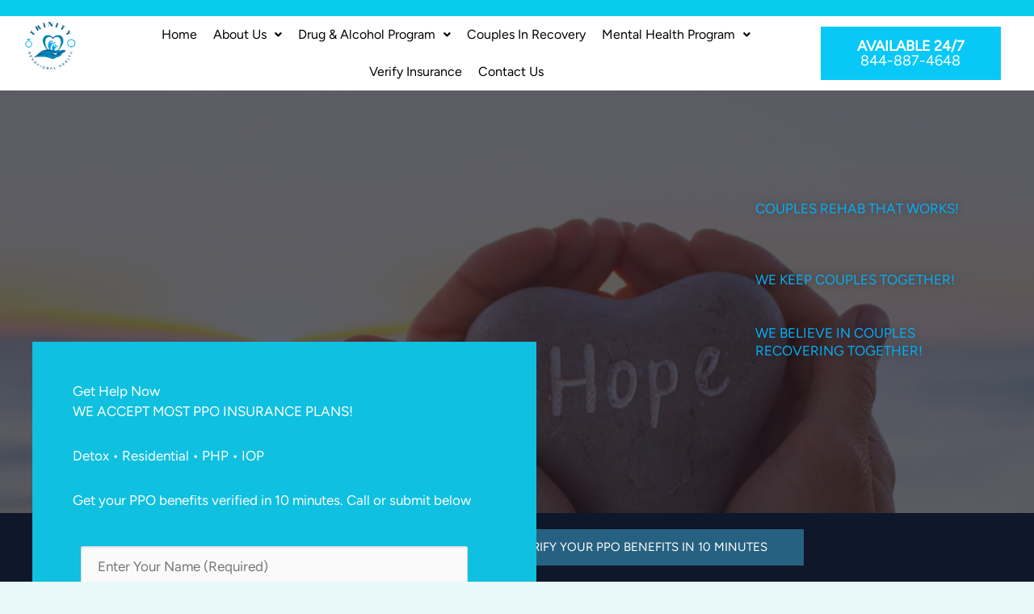

--- FILE ---
content_type: text/html; charset=UTF-8
request_url: https://trinitybehavioralhealth.com/
body_size: 52397
content:
<!DOCTYPE html>
<html lang="en" prefix="og: https://ogp.me/ns#">
<head><meta charset="UTF-8"><script>if(navigator.userAgent.match(/MSIE|Internet Explorer/i)||navigator.userAgent.match(/Trident\/7\..*?rv:11/i)){var href=document.location.href;if(!href.match(/[?&]nowprocket/)){if(href.indexOf("?")==-1){if(href.indexOf("#")==-1){document.location.href=href+"?nowprocket=1"}else{document.location.href=href.replace("#","?nowprocket=1#")}}else{if(href.indexOf("#")==-1){document.location.href=href+"&nowprocket=1"}else{document.location.href=href.replace("#","&nowprocket=1#")}}}}</script><script>(()=>{class RocketLazyLoadScripts{constructor(){this.v="2.0.4",this.userEvents=["keydown","keyup","mousedown","mouseup","mousemove","mouseover","mouseout","touchmove","touchstart","touchend","touchcancel","wheel","click","dblclick","input"],this.attributeEvents=["onblur","onclick","oncontextmenu","ondblclick","onfocus","onmousedown","onmouseenter","onmouseleave","onmousemove","onmouseout","onmouseover","onmouseup","onmousewheel","onscroll","onsubmit"]}async t(){this.i(),this.o(),/iP(ad|hone)/.test(navigator.userAgent)&&this.h(),this.u(),this.l(this),this.m(),this.k(this),this.p(this),this._(),await Promise.all([this.R(),this.L()]),this.lastBreath=Date.now(),this.S(this),this.P(),this.D(),this.O(),this.M(),await this.C(this.delayedScripts.normal),await this.C(this.delayedScripts.defer),await this.C(this.delayedScripts.async),await this.T(),await this.F(),await this.j(),await this.A(),window.dispatchEvent(new Event("rocket-allScriptsLoaded")),this.everythingLoaded=!0,this.lastTouchEnd&&await new Promise(t=>setTimeout(t,500-Date.now()+this.lastTouchEnd)),this.I(),this.H(),this.U(),this.W()}i(){this.CSPIssue=sessionStorage.getItem("rocketCSPIssue"),document.addEventListener("securitypolicyviolation",t=>{this.CSPIssue||"script-src-elem"!==t.violatedDirective||"data"!==t.blockedURI||(this.CSPIssue=!0,sessionStorage.setItem("rocketCSPIssue",!0))},{isRocket:!0})}o(){window.addEventListener("pageshow",t=>{this.persisted=t.persisted,this.realWindowLoadedFired=!0},{isRocket:!0}),window.addEventListener("pagehide",()=>{this.onFirstUserAction=null},{isRocket:!0})}h(){let t;function e(e){t=e}window.addEventListener("touchstart",e,{isRocket:!0}),window.addEventListener("touchend",function i(o){o.changedTouches[0]&&t.changedTouches[0]&&Math.abs(o.changedTouches[0].pageX-t.changedTouches[0].pageX)<10&&Math.abs(o.changedTouches[0].pageY-t.changedTouches[0].pageY)<10&&o.timeStamp-t.timeStamp<200&&(window.removeEventListener("touchstart",e,{isRocket:!0}),window.removeEventListener("touchend",i,{isRocket:!0}),"INPUT"===o.target.tagName&&"text"===o.target.type||(o.target.dispatchEvent(new TouchEvent("touchend",{target:o.target,bubbles:!0})),o.target.dispatchEvent(new MouseEvent("mouseover",{target:o.target,bubbles:!0})),o.target.dispatchEvent(new PointerEvent("click",{target:o.target,bubbles:!0,cancelable:!0,detail:1,clientX:o.changedTouches[0].clientX,clientY:o.changedTouches[0].clientY})),event.preventDefault()))},{isRocket:!0})}q(t){this.userActionTriggered||("mousemove"!==t.type||this.firstMousemoveIgnored?"keyup"===t.type||"mouseover"===t.type||"mouseout"===t.type||(this.userActionTriggered=!0,this.onFirstUserAction&&this.onFirstUserAction()):this.firstMousemoveIgnored=!0),"click"===t.type&&t.preventDefault(),t.stopPropagation(),t.stopImmediatePropagation(),"touchstart"===this.lastEvent&&"touchend"===t.type&&(this.lastTouchEnd=Date.now()),"click"===t.type&&(this.lastTouchEnd=0),this.lastEvent=t.type,t.composedPath&&t.composedPath()[0].getRootNode()instanceof ShadowRoot&&(t.rocketTarget=t.composedPath()[0]),this.savedUserEvents.push(t)}u(){this.savedUserEvents=[],this.userEventHandler=this.q.bind(this),this.userEvents.forEach(t=>window.addEventListener(t,this.userEventHandler,{passive:!1,isRocket:!0})),document.addEventListener("visibilitychange",this.userEventHandler,{isRocket:!0})}U(){this.userEvents.forEach(t=>window.removeEventListener(t,this.userEventHandler,{passive:!1,isRocket:!0})),document.removeEventListener("visibilitychange",this.userEventHandler,{isRocket:!0}),this.savedUserEvents.forEach(t=>{(t.rocketTarget||t.target).dispatchEvent(new window[t.constructor.name](t.type,t))})}m(){const t="return false",e=Array.from(this.attributeEvents,t=>"data-rocket-"+t),i="["+this.attributeEvents.join("],[")+"]",o="[data-rocket-"+this.attributeEvents.join("],[data-rocket-")+"]",s=(e,i,o)=>{o&&o!==t&&(e.setAttribute("data-rocket-"+i,o),e["rocket"+i]=new Function("event",o),e.setAttribute(i,t))};new MutationObserver(t=>{for(const n of t)"attributes"===n.type&&(n.attributeName.startsWith("data-rocket-")||this.everythingLoaded?n.attributeName.startsWith("data-rocket-")&&this.everythingLoaded&&this.N(n.target,n.attributeName.substring(12)):s(n.target,n.attributeName,n.target.getAttribute(n.attributeName))),"childList"===n.type&&n.addedNodes.forEach(t=>{if(t.nodeType===Node.ELEMENT_NODE)if(this.everythingLoaded)for(const i of[t,...t.querySelectorAll(o)])for(const t of i.getAttributeNames())e.includes(t)&&this.N(i,t.substring(12));else for(const e of[t,...t.querySelectorAll(i)])for(const t of e.getAttributeNames())this.attributeEvents.includes(t)&&s(e,t,e.getAttribute(t))})}).observe(document,{subtree:!0,childList:!0,attributeFilter:[...this.attributeEvents,...e]})}I(){this.attributeEvents.forEach(t=>{document.querySelectorAll("[data-rocket-"+t+"]").forEach(e=>{this.N(e,t)})})}N(t,e){const i=t.getAttribute("data-rocket-"+e);i&&(t.setAttribute(e,i),t.removeAttribute("data-rocket-"+e))}k(t){Object.defineProperty(HTMLElement.prototype,"onclick",{get(){return this.rocketonclick||null},set(e){this.rocketonclick=e,this.setAttribute(t.everythingLoaded?"onclick":"data-rocket-onclick","this.rocketonclick(event)")}})}S(t){function e(e,i){let o=e[i];e[i]=null,Object.defineProperty(e,i,{get:()=>o,set(s){t.everythingLoaded?o=s:e["rocket"+i]=o=s}})}e(document,"onreadystatechange"),e(window,"onload"),e(window,"onpageshow");try{Object.defineProperty(document,"readyState",{get:()=>t.rocketReadyState,set(e){t.rocketReadyState=e},configurable:!0}),document.readyState="loading"}catch(t){console.log("WPRocket DJE readyState conflict, bypassing")}}l(t){this.originalAddEventListener=EventTarget.prototype.addEventListener,this.originalRemoveEventListener=EventTarget.prototype.removeEventListener,this.savedEventListeners=[],EventTarget.prototype.addEventListener=function(e,i,o){o&&o.isRocket||!t.B(e,this)&&!t.userEvents.includes(e)||t.B(e,this)&&!t.userActionTriggered||e.startsWith("rocket-")||t.everythingLoaded?t.originalAddEventListener.call(this,e,i,o):(t.savedEventListeners.push({target:this,remove:!1,type:e,func:i,options:o}),"mouseenter"!==e&&"mouseleave"!==e||t.originalAddEventListener.call(this,e,t.savedUserEvents.push,o))},EventTarget.prototype.removeEventListener=function(e,i,o){o&&o.isRocket||!t.B(e,this)&&!t.userEvents.includes(e)||t.B(e,this)&&!t.userActionTriggered||e.startsWith("rocket-")||t.everythingLoaded?t.originalRemoveEventListener.call(this,e,i,o):t.savedEventListeners.push({target:this,remove:!0,type:e,func:i,options:o})}}J(t,e){this.savedEventListeners=this.savedEventListeners.filter(i=>{let o=i.type,s=i.target||window;return e!==o||t!==s||(this.B(o,s)&&(i.type="rocket-"+o),this.$(i),!1)})}H(){EventTarget.prototype.addEventListener=this.originalAddEventListener,EventTarget.prototype.removeEventListener=this.originalRemoveEventListener,this.savedEventListeners.forEach(t=>this.$(t))}$(t){t.remove?this.originalRemoveEventListener.call(t.target,t.type,t.func,t.options):this.originalAddEventListener.call(t.target,t.type,t.func,t.options)}p(t){let e;function i(e){return t.everythingLoaded?e:e.split(" ").map(t=>"load"===t||t.startsWith("load.")?"rocket-jquery-load":t).join(" ")}function o(o){function s(e){const s=o.fn[e];o.fn[e]=o.fn.init.prototype[e]=function(){return this[0]===window&&t.userActionTriggered&&("string"==typeof arguments[0]||arguments[0]instanceof String?arguments[0]=i(arguments[0]):"object"==typeof arguments[0]&&Object.keys(arguments[0]).forEach(t=>{const e=arguments[0][t];delete arguments[0][t],arguments[0][i(t)]=e})),s.apply(this,arguments),this}}if(o&&o.fn&&!t.allJQueries.includes(o)){const e={DOMContentLoaded:[],"rocket-DOMContentLoaded":[]};for(const t in e)document.addEventListener(t,()=>{e[t].forEach(t=>t())},{isRocket:!0});o.fn.ready=o.fn.init.prototype.ready=function(i){function s(){parseInt(o.fn.jquery)>2?setTimeout(()=>i.bind(document)(o)):i.bind(document)(o)}return"function"==typeof i&&(t.realDomReadyFired?!t.userActionTriggered||t.fauxDomReadyFired?s():e["rocket-DOMContentLoaded"].push(s):e.DOMContentLoaded.push(s)),o([])},s("on"),s("one"),s("off"),t.allJQueries.push(o)}e=o}t.allJQueries=[],o(window.jQuery),Object.defineProperty(window,"jQuery",{get:()=>e,set(t){o(t)}})}P(){const t=new Map;document.write=document.writeln=function(e){const i=document.currentScript,o=document.createRange(),s=i.parentElement;let n=t.get(i);void 0===n&&(n=i.nextSibling,t.set(i,n));const c=document.createDocumentFragment();o.setStart(c,0),c.appendChild(o.createContextualFragment(e)),s.insertBefore(c,n)}}async R(){return new Promise(t=>{this.userActionTriggered?t():this.onFirstUserAction=t})}async L(){return new Promise(t=>{document.addEventListener("DOMContentLoaded",()=>{this.realDomReadyFired=!0,t()},{isRocket:!0})})}async j(){return this.realWindowLoadedFired?Promise.resolve():new Promise(t=>{window.addEventListener("load",t,{isRocket:!0})})}M(){this.pendingScripts=[];this.scriptsMutationObserver=new MutationObserver(t=>{for(const e of t)e.addedNodes.forEach(t=>{"SCRIPT"!==t.tagName||t.noModule||t.isWPRocket||this.pendingScripts.push({script:t,promise:new Promise(e=>{const i=()=>{const i=this.pendingScripts.findIndex(e=>e.script===t);i>=0&&this.pendingScripts.splice(i,1),e()};t.addEventListener("load",i,{isRocket:!0}),t.addEventListener("error",i,{isRocket:!0}),setTimeout(i,1e3)})})})}),this.scriptsMutationObserver.observe(document,{childList:!0,subtree:!0})}async F(){await this.X(),this.pendingScripts.length?(await this.pendingScripts[0].promise,await this.F()):this.scriptsMutationObserver.disconnect()}D(){this.delayedScripts={normal:[],async:[],defer:[]},document.querySelectorAll("script[type$=rocketlazyloadscript]").forEach(t=>{t.hasAttribute("data-rocket-src")?t.hasAttribute("async")&&!1!==t.async?this.delayedScripts.async.push(t):t.hasAttribute("defer")&&!1!==t.defer||"module"===t.getAttribute("data-rocket-type")?this.delayedScripts.defer.push(t):this.delayedScripts.normal.push(t):this.delayedScripts.normal.push(t)})}async _(){await this.L();let t=[];document.querySelectorAll("script[type$=rocketlazyloadscript][data-rocket-src]").forEach(e=>{let i=e.getAttribute("data-rocket-src");if(i&&!i.startsWith("data:")){i.startsWith("//")&&(i=location.protocol+i);try{const o=new URL(i).origin;o!==location.origin&&t.push({src:o,crossOrigin:e.crossOrigin||"module"===e.getAttribute("data-rocket-type")})}catch(t){}}}),t=[...new Map(t.map(t=>[JSON.stringify(t),t])).values()],this.Y(t,"preconnect")}async G(t){if(await this.K(),!0!==t.noModule||!("noModule"in HTMLScriptElement.prototype))return new Promise(e=>{let i;function o(){(i||t).setAttribute("data-rocket-status","executed"),e()}try{if(navigator.userAgent.includes("Firefox/")||""===navigator.vendor||this.CSPIssue)i=document.createElement("script"),[...t.attributes].forEach(t=>{let e=t.nodeName;"type"!==e&&("data-rocket-type"===e&&(e="type"),"data-rocket-src"===e&&(e="src"),i.setAttribute(e,t.nodeValue))}),t.text&&(i.text=t.text),t.nonce&&(i.nonce=t.nonce),i.hasAttribute("src")?(i.addEventListener("load",o,{isRocket:!0}),i.addEventListener("error",()=>{i.setAttribute("data-rocket-status","failed-network"),e()},{isRocket:!0}),setTimeout(()=>{i.isConnected||e()},1)):(i.text=t.text,o()),i.isWPRocket=!0,t.parentNode.replaceChild(i,t);else{const i=t.getAttribute("data-rocket-type"),s=t.getAttribute("data-rocket-src");i?(t.type=i,t.removeAttribute("data-rocket-type")):t.removeAttribute("type"),t.addEventListener("load",o,{isRocket:!0}),t.addEventListener("error",i=>{this.CSPIssue&&i.target.src.startsWith("data:")?(console.log("WPRocket: CSP fallback activated"),t.removeAttribute("src"),this.G(t).then(e)):(t.setAttribute("data-rocket-status","failed-network"),e())},{isRocket:!0}),s?(t.fetchPriority="high",t.removeAttribute("data-rocket-src"),t.src=s):t.src="data:text/javascript;base64,"+window.btoa(unescape(encodeURIComponent(t.text)))}}catch(i){t.setAttribute("data-rocket-status","failed-transform"),e()}});t.setAttribute("data-rocket-status","skipped")}async C(t){const e=t.shift();return e?(e.isConnected&&await this.G(e),this.C(t)):Promise.resolve()}O(){this.Y([...this.delayedScripts.normal,...this.delayedScripts.defer,...this.delayedScripts.async],"preload")}Y(t,e){this.trash=this.trash||[];let i=!0;var o=document.createDocumentFragment();t.forEach(t=>{const s=t.getAttribute&&t.getAttribute("data-rocket-src")||t.src;if(s&&!s.startsWith("data:")){const n=document.createElement("link");n.href=s,n.rel=e,"preconnect"!==e&&(n.as="script",n.fetchPriority=i?"high":"low"),t.getAttribute&&"module"===t.getAttribute("data-rocket-type")&&(n.crossOrigin=!0),t.crossOrigin&&(n.crossOrigin=t.crossOrigin),t.integrity&&(n.integrity=t.integrity),t.nonce&&(n.nonce=t.nonce),o.appendChild(n),this.trash.push(n),i=!1}}),document.head.appendChild(o)}W(){this.trash.forEach(t=>t.remove())}async T(){try{document.readyState="interactive"}catch(t){}this.fauxDomReadyFired=!0;try{await this.K(),this.J(document,"readystatechange"),document.dispatchEvent(new Event("rocket-readystatechange")),await this.K(),document.rocketonreadystatechange&&document.rocketonreadystatechange(),await this.K(),this.J(document,"DOMContentLoaded"),document.dispatchEvent(new Event("rocket-DOMContentLoaded")),await this.K(),this.J(window,"DOMContentLoaded"),window.dispatchEvent(new Event("rocket-DOMContentLoaded"))}catch(t){console.error(t)}}async A(){try{document.readyState="complete"}catch(t){}try{await this.K(),this.J(document,"readystatechange"),document.dispatchEvent(new Event("rocket-readystatechange")),await this.K(),document.rocketonreadystatechange&&document.rocketonreadystatechange(),await this.K(),this.J(window,"load"),window.dispatchEvent(new Event("rocket-load")),await this.K(),window.rocketonload&&window.rocketonload(),await this.K(),this.allJQueries.forEach(t=>t(window).trigger("rocket-jquery-load")),await this.K(),this.J(window,"pageshow");const t=new Event("rocket-pageshow");t.persisted=this.persisted,window.dispatchEvent(t),await this.K(),window.rocketonpageshow&&window.rocketonpageshow({persisted:this.persisted})}catch(t){console.error(t)}}async K(){Date.now()-this.lastBreath>45&&(await this.X(),this.lastBreath=Date.now())}async X(){return document.hidden?new Promise(t=>setTimeout(t)):new Promise(t=>requestAnimationFrame(t))}B(t,e){return e===document&&"readystatechange"===t||(e===document&&"DOMContentLoaded"===t||(e===window&&"DOMContentLoaded"===t||(e===window&&"load"===t||e===window&&"pageshow"===t)))}static run(){(new RocketLazyLoadScripts).t()}}RocketLazyLoadScripts.run()})();</script>

<meta name="viewport" content="width=device-width, initial-scale=1">
	<link rel="profile" href="https://gmpg.org/xfn/11"> 
	
<!-- Search Engine Optimization by Rank Math PRO - https://rankmath.com/ -->
<title>Home - Couples Rehab</title>
<link data-rocket-prefetch href="https://embed.tawk.to" rel="dns-prefetch">
<link data-rocket-prefetch href="https://www.googletagmanager.com" rel="dns-prefetch">
<link data-rocket-prefetch href="https://fonts.googleapis.com" rel="dns-prefetch">
<link data-rocket-prefetch href="https://fonts.gstatic.com" rel="dns-prefetch">
<link data-rocket-prefetch href="https://analytics.ahrefs.com" rel="dns-prefetch">
<link data-rocket-prefetch href="https://googleads.g.doubleclick.net" rel="dns-prefetch">
<link data-rocket-preload as="style" href="https://fonts.googleapis.com/css?family=Figtree%3A400%2C%7CMerriweather%3A700%2C&#038;display=swap" rel="preload">
<link href="https://fonts.googleapis.com/css?family=Figtree%3A400%2C%7CMerriweather%3A700%2C&#038;display=swap" media="print" onload="this.media=&#039;all&#039;" rel="stylesheet">
<noscript><link rel="stylesheet" href="https://fonts.googleapis.com/css?family=Figtree%3A400%2C%7CMerriweather%3A700%2C&#038;display=swap"></noscript>
<link crossorigin data-rocket-preload as="font" href="https://fonts.gstatic.com/s/figtree/v8/_Xmz-HUzqDCFdgfMsYiV_F7wfS-Bs_d_QG5ZyEA.woff2" rel="preload">
<link crossorigin data-rocket-preload as="font" href="https://fonts.gstatic.com/s/merriweather/v32/u-4D0qyriQwlOrhSvowK_l5UcA6zuSYEqOzpPe3HOZJ5eX1WtLaQwmYiScCmDxhtNOKl8yDrOSAaFF31.woff2" rel="preload">
<link crossorigin data-rocket-preload as="font" href="https://trinitybehavioralhealth.com/wp-content/plugins/elementor/assets/lib/font-awesome/webfonts/fa-solid-900.woff2" rel="preload">
<style id="wpr-usedcss">img:is([sizes=auto i],[sizes^="auto," i]){contain-intrinsic-size:3000px 1500px}address,body,dd,dl,dt,fieldset,figure,h2,h3,h4,h5,h6,html,iframe,legend,li,p,pre,textarea,ul{border:0;font-size:100%;font-style:inherit;font-weight:inherit;margin:0;outline:0;padding:0;vertical-align:baseline}html{-webkit-text-size-adjust:100%;-ms-text-size-adjust:100%}body{margin:0}main,nav{display:block}progress{display:inline-block;vertical-align:baseline}a{background-color:transparent}a:active{outline:0}a,a:focus,a:hover,a:visited{text-decoration:none}img{border:0}svg:not(:root){overflow:hidden}figure{margin:0}pre{overflow:auto}code,pre{font-size:1em}button,input,optgroup,select,textarea{color:inherit;font:inherit;margin:0}button{overflow:visible}button,select{text-transform:none}button,html input[type=button],input[type=reset],input[type=submit]{-webkit-appearance:button;cursor:pointer}button[disabled],html input[disabled]{cursor:default}button::-moz-focus-inner,input::-moz-focus-inner{border:0;padding:0}input{line-height:normal}input[type=checkbox],input[type=radio]{box-sizing:border-box;padding:0}input[type=number]::-webkit-inner-spin-button,input[type=number]::-webkit-outer-spin-button{height:auto}input[type=search]{-webkit-appearance:textfield;box-sizing:content-box}#comments .submit{padding:10px 15px;border-radius:2px;line-height:1.85714285714286;border:0}input[type=search]::-webkit-search-cancel-button,input[type=search]::-webkit-search-decoration{-webkit-appearance:none}fieldset{border:1px solid var(--ast-border-color);margin:0;padding:.35em .625em .75em}legend{border:0;padding:0}fieldset legend{margin-bottom:1.5em;padding:0 .5em}textarea{overflow:auto}optgroup{font-weight:700}table{border-collapse:collapse;border-spacing:0}td,th{padding:0}.ast-container{max-width:100%}.ast-container{margin-left:auto;margin-right:auto;padding-left:20px;padding-right:20px}h2,h3,h4,h5,h6{clear:both}.entry-content :where(h1){color:#808285;font-size:2em;line-height:1.2}.entry-content :where(h2),h2{color:#808285;font-size:1.7em;line-height:1.3}.entry-content :where(h3),h3{color:#808285;font-size:1.5em;line-height:1.4}.entry-content :where(h4),h4{color:#808285;line-height:1.5;font-size:1.3em}.entry-content :where(h5),h5{color:#808285;line-height:1.6;font-size:1.2em}.entry-content :where(h6),h6{color:#808285;line-height:1.7;font-size:1.1em}html{box-sizing:border-box}*,:after,:before{box-sizing:inherit}body{color:#808285;background:#fff;font-style:normal}ul{margin:0 0 1.5em 3em}ul{list-style:disc}li>ul{margin-bottom:0;margin-left:1.5em}dt{font-weight:600}dd{margin:0 1.5em 1em}b,strong{font-weight:700}em,i{font-style:italic}address{margin:0 0 1.5em}address{font-style:italic}pre{background:var(--ast-code-block-background);font-family:"Courier 10 Pitch",Courier,monospace;margin-bottom:1.6em;overflow:auto;max-width:100%;padding:1.6em}code,tt,var{font:1em Monaco,Consolas,"Andale Mono","DejaVu Sans Mono",monospace}img{height:auto;max-width:100%}.button,button,input,select,textarea{color:#808285;font-weight:400;font-size:100%;margin:0;vertical-align:baseline}button,input{line-height:normal}table,td,th{border:1px solid var(--ast-border-color)}table{border-collapse:separate;border-spacing:0;border-width:1px 0 0 1px;margin:0 0 1.5em;width:100%}th{font-weight:600}td,th{padding:.7em 1em;border-width:0 1px 1px 0}.button,button,input[type=button],input[type=reset],input[type=submit]{border:1px solid;border-color:var(--ast-border-color);border-radius:2px;background:#e6e6e6;padding:.6em 1em .4em;color:#fff}.button:focus,.button:hover,button:focus,button:hover,input[type=button]:focus,input[type=button]:hover,input[type=reset]:focus,input[type=reset]:hover,input[type=submit]:focus,input[type=submit]:hover{color:#fff;border-color:var(--ast-border-color)}.button:active,.button:focus,button:active,button:focus,input[type=button]:active,input[type=button]:focus,input[type=reset]:active,input[type=reset]:focus,input[type=submit]:active,input[type=submit]:focus{border-color:var(--ast-border-color);outline:0}input[type=email],input[type=password],input[type=search],input[type=tel],input[type=text],input[type=url],textarea{color:#666;border:1px solid var(--ast-border-color);border-radius:2px;-webkit-appearance:none}input[type=email]:focus,input[type=password]:focus,input[type=search]:focus,input[type=tel]:focus,input[type=text]:focus,input[type=url]:focus,textarea:focus{color:#111}textarea{padding-left:3px;width:100%}a{color:#4169e1}a:focus,a:hover{color:#191970}a:focus{outline:dotted thin}a:hover{outline:0}.screen-reader-text{border:0;clip:rect(1px,1px,1px,1px);height:1px;margin:-1px;overflow:hidden;padding:0;position:absolute;width:1px;word-wrap:normal!important}.screen-reader-text:focus{background-color:#f1f1f1;border-radius:2px;box-shadow:0 0 2px 2px rgba(0,0,0,.6);clip:auto!important;color:#21759b;display:block;font-size:12.25px;font-size:.875rem;height:auto;left:5px;line-height:normal;padding:15px 23px 14px;text-decoration:none;top:5px;width:auto;z-index:100000}iframe,object{max-width:100%}::selection{color:#fff;background:#0274be}body{-webkit-font-smoothing:antialiased;-moz-osx-font-smoothing:grayscale}body:not(.logged-in){position:relative}#page{position:relative}a,a:focus{text-decoration:none}.site-header a *,a{transition:all .2s linear}img{vertical-align:middle}.entry-content :where(h1,h2,h3,h4,h5,h6){margin-bottom:20px}p{margin-bottom:1.75em}.button,input[type=button],input[type=submit]{border-radius:0;padding:18px 30px;border:0;box-shadow:none;text-shadow:none}.button:hover,input[type=button]:hover,input[type=submit]:hover{box-shadow:none}.button:active,.button:focus,input[type=button]:active,input[type=button]:focus,input[type=submit]:active,input[type=submit]:focus{box-shadow:none}.search-form .search-field{outline:0}.ast-search-menu-icon{position:relative;z-index:3}.site .skip-link{background-color:#f1f1f1;box-shadow:0 0 1px 1px rgba(0,0,0,.2);color:#21759b;display:block;font-family:Montserrat,"Helvetica Neue",sans-serif;font-size:14px;font-weight:700;left:-9999em;outline:0;padding:15px 23px 14px;text-decoration:none;text-transform:none;top:-9999em}.site .skip-link:focus{clip:auto;height:auto;left:6px;top:7px;width:auto;z-index:100000;outline:dotted thin}input,select{line-height:1}body,button,input[type=button],input[type=submit],textarea{line-height:1.85714285714286}body{background-color:#fff}#page{display:block}#primary{width:100%}#primary{margin:4em 0}.ast-search-icon .astra-search-icon{font-size:1.3em}.ast-header-break-point .dropdown-menu-toggle{display:none}.ast-button-wrap{display:inline-block}.ast-button-wrap button{box-shadow:none;border:none}.ast-button-wrap .menu-toggle{padding:0;width:2.2em;height:2.1em;font-size:1.5em;font-weight:400;border-radius:2px;-webkit-font-smoothing:antialiased;-moz-osx-font-smoothing:grayscale;border-radius:2px;vertical-align:middle;line-height:1.85714285714286}.ast-button-wrap .menu-toggle.main-header-menu-toggle{padding:0 .5em;width:auto;text-align:center}.ast-button-wrap .menu-toggle:focus{outline:dotted thin}.site-header .menu-link *{transition:none}.ast-header-break-point .main-header-bar-navigation{flex:auto}.sticky{display:block}.entry-content>:last-child{margin-bottom:0}body{overflow-x:hidden}.widget{margin:0 0 2.8em}.widget:last-child{margin-bottom:0}.widget select{max-width:100%}.widget ul{margin:0;list-style-type:none}.ast-nav-menu .sub-menu{line-height:1.45}.ast-header-break-point #ast-mobile-header{display:block}.ast-header-break-point .main-header-bar-navigation{line-height:3}.ast-header-break-point .main-header-bar-navigation .menu-item-has-children>.ast-menu-toggle{display:inline-block;position:absolute;font-size:inherit;top:0;right:20px;cursor:pointer;-webkit-font-smoothing:antialiased;-moz-osx-font-smoothing:grayscale;padding:0 .907em;font-weight:400;line-height:inherit}.ast-header-break-point .main-header-bar-navigation .menu-item-has-children .sub-menu{display:none}.ast-header-break-point .ast-nav-menu .sub-menu{line-height:3}.ast-hfb-header.ast-header-break-point .main-header-bar-navigation{width:100%;margin:0}.ast-button-wrap .menu-toggle.main-header-menu-toggle{padding:.5em;align-items:center;-js-display:flex;display:flex}.site-header{z-index:99;position:relative}.ast-menu-toggle{display:none;background:0 0;color:inherit;border-style:dotted;border-color:transparent}.ast-menu-toggle:focus,.ast-menu-toggle:hover{background:0 0;border-color:inherit;color:inherit}.ast-menu-toggle:focus{outline:dotted thin}.ast-header-break-point .main-header-bar-navigation{width:calc(100% + 40px);margin:0 -20px}.ast-header-break-point .ast-builder-menu{width:100%}input[type=email],input[type=number],input[type=password],input[type=reset],input[type=search],input[type=tel],input[type=text],input[type=url],select,textarea{color:#666;padding:.75em;height:auto;border-width:1px;border-style:solid;border-color:var(--ast-border-color);border-radius:2px;background:var(--ast-comment-inputs-background);box-shadow:none;box-sizing:border-box;transition:all .2s linear}input[type=email]:focus,input[type=password]:focus,input[type=reset]:focus,input[type=search]:focus,input[type=tel]:focus,input[type=text]:focus,input[type=url]:focus,select:focus,textarea:focus{background-color:#fff;border-color:var(--ast-border-color);box-shadow:none}input[type=button],input[type=button]:focus,input[type=button]:hover,input[type=reset],input[type=reset]:focus,input[type=reset]:hover,input[type=submit],input[type=submit]:focus,input[type=submit]:hover{box-shadow:none}textarea{width:100%}input[type=search]:focus{outline:dotted thin}.astra-dark-mode-enable input[type=email],.astra-dark-mode-enable input[type=number],.astra-dark-mode-enable input[type=password],.astra-dark-mode-enable input[type=reset],.astra-dark-mode-enable input[type=search],.astra-dark-mode-enable input[type=tel],.astra-dark-mode-enable input[type=text],.astra-dark-mode-enable input[type=url],.astra-dark-mode-enable textarea{background-color:var(--ast-global-color-secondary,--ast-global-color-5);color:var(--ast-global-color-2)!important;border:1px solid var(--ast-border-color)}.astra-dark-mode-enable input[type=email]:focus,.astra-dark-mode-enable input[type=number]:focus,.astra-dark-mode-enable input[type=password]:focus,.astra-dark-mode-enable input[type=reset]:focus,.astra-dark-mode-enable input[type=search]:focus,.astra-dark-mode-enable input[type=tel]:focus,.astra-dark-mode-enable input[type=text]:focus,.astra-dark-mode-enable input[type=url]:focus,.astra-dark-mode-enable textarea:focus{border:1px solid var(--ast-global-color-0)!important;background-color:var(--ast-global-color-secondary,--ast-global-color-5)!important}.astra-dark-mode-enable select{background-color:var(--ast-global-color-secondary,--ast-global-color-5);border-color:var(--ast-border-color);color:var(--ast-global-color-2)}input[type=range]{-webkit-appearance:none;width:100%;margin:5.7px 0;padding:0;border:none}input[type=range]:focus{outline:0}input[type=range]::-webkit-slider-runnable-track{width:100%;height:8.6px;cursor:pointer;box-shadow:2.6px 2.6px .4px #ccc,0 0 2.6px #d9d9d9;background:rgba(255,255,255,.2);border-radius:13.6px;border:0 solid #fff}input[type=range]::-webkit-slider-thumb{box-shadow:0 0 0 rgba(255,221,0,.37),0 0 0 rgba(255,224,26,.37);border:7.9px solid #0274be;height:20px;width:20px;border-radius:50px;background:#0274be;cursor:pointer;-webkit-appearance:none;margin-top:-5.7px}input[type=range]:focus::-webkit-slider-runnable-track{background:rgba(255,255,255,.2)}input[type=range]::-moz-range-track{width:100%;height:8.6px;cursor:pointer;box-shadow:2.6px 2.6px .4px #ccc,0 0 2.6px #d9d9d9;background:rgba(255,255,255,.2);border-radius:13.6px;border:0 solid #fff}input[type=range]::-moz-range-thumb{box-shadow:0 0 0 rgba(255,221,0,.37),0 0 0 rgba(255,224,26,.37);border:7.9px solid #0274be;height:20px;width:20px;border-radius:50px;background:#0274be;cursor:pointer}input[type=range]::-ms-track{width:100%;height:8.6px;cursor:pointer;background:0 0;border-color:transparent;color:transparent}input[type=range]::-ms-fill-lower{background:rgba(199,199,199,.2);border:0 solid #fff;border-radius:27.2px;box-shadow:2.6px 2.6px .4px #ccc,0 0 2.6px #d9d9d9}input[type=range]::-ms-fill-upper{background:rgba(255,255,255,.2);border:0 solid #fff;border-radius:27.2px;box-shadow:2.6px 2.6px .4px #ccc,0 0 2.6px #d9d9d9}input[type=range]::-ms-thumb{box-shadow:0 0 0 rgba(255,221,0,.37),0 0 0 rgba(255,224,26,.37);border:7.9px solid #0274be;height:20px;width:20px;border-radius:50px;background:#0274be;cursor:pointer;height:8.6px}input[type=range]:focus::-ms-fill-lower{background:rgba(255,255,255,.2)}input[type=range]:focus::-ms-fill-upper{background:rgba(255,255,255,.2)}.page .entry-header{margin-bottom:1.5em}.search .entry-header{margin-bottom:1em}.ast-single-post .entry-header.ast-header-without-markup{margin-bottom:0}.entry-header{margin-bottom:1.2em;word-wrap:break-word}.entry-content{word-wrap:break-word}.entry-content p{margin-bottom:1.6em}.entry-content::after{display:table;clear:both;content:''}.search .site-content .content-area .search-form{margin-bottom:3em}:root{--ast-post-nav-space:0;--ast-container-default-xlg-padding:6.67em;--ast-container-default-lg-padding:5.67em;--ast-container-default-slg-padding:4.34em;--ast-container-default-md-padding:3.34em;--ast-container-default-sm-padding:6.67em;--ast-container-default-xs-padding:2.4em;--ast-container-default-xxs-padding:1.4em;--ast-code-block-background:#EEEEEE;--ast-comment-inputs-background:#FAFAFA;--ast-normal-container-width:1200px;--ast-narrow-container-width:750px;--ast-blog-title-font-weight:normal;--ast-blog-meta-weight:inherit;--ast-global-color-primary:var(--ast-global-color-5);--ast-global-color-secondary:var(--ast-global-color-4);--ast-global-color-alternate-background:var(--ast-global-color-7);--ast-global-color-subtle-background:var(--ast-global-color-6);--ast-bg-style-guide:#F8FAFC;--ast-shadow-style-guide:0px 0px 4px 0 #00000057;--ast-global-dark-bg-style:#fff;--ast-global-dark-lfs:#fbfbfb;--ast-widget-bg-color:#fafafa;--ast-wc-container-head-bg-color:#fbfbfb;--ast-title-layout-bg:#eeeeee;--ast-search-border-color:#e7e7e7;--ast-lifter-hover-bg:#e6e6e6;--ast-gallery-block-color:#000;--srfm-color-input-label:var(--ast-global-color-2)}html{font-size:106.25%}a{color:var(--ast-global-color-5)}a:focus,a:hover{color:var(--ast-global-color-1)}body,button,input,select,textarea{font-family:Figtree,sans-serif;font-weight:400;font-size:17px;font-size:1rem;line-height:var(--ast-body-line-height,1.65em)}.entry-content :where(h1,h2,h3,h4,h5,h6),h2,h3,h4,h5,h6{font-family:Merriweather,serif;font-weight:700}.entry-content :where(h1){font-size:90px;font-size:5.2941176470588rem;font-weight:700;font-family:Merriweather,serif;line-height:1.4em;text-transform:uppercase}.entry-content :where(h2),h2{font-size:40px;font-size:2.3529411764706rem;font-weight:700;font-family:Merriweather,serif;line-height:1.3em}.entry-content :where(h3),h3{font-size:24px;font-size:1.4117647058824rem;font-weight:700;font-family:Merriweather,serif;line-height:1.3em}.entry-content :where(h4),h4{font-size:24px;font-size:1.4117647058824rem;line-height:1.2em;font-weight:700;font-family:Merriweather,serif}.entry-content :where(h5),h5{font-size:20px;font-size:1.1764705882353rem;line-height:1.2em;font-weight:700;font-family:Merriweather,serif}.entry-content :where(h6),h6{font-size:16px;font-size:.94117647058824rem;line-height:1.25em;font-weight:700;font-family:Merriweather,serif}::selection{background-color:var(--ast-global-color-0);color:#000}.entry-content :where(h1,h2,h3,h4,h5,h6),body,h2,h3,h4,h5,h6{color:var(--ast-global-color-3)}input:focus,input[type=email]:focus,input[type=password]:focus,input[type=reset]:focus,input[type=search]:focus,input[type=text]:focus,input[type=url]:focus,textarea:focus{border-color:var(--ast-global-color-5)}input[type=checkbox]:checked,input[type=checkbox]:focus:checked,input[type=checkbox]:hover:checked,input[type=radio]:checked,input[type=range]::-webkit-slider-thumb,input[type=reset]{border-color:var(--ast-global-color-5);background-color:var(--ast-global-color-5);box-shadow:none}.ast-search-menu-icon form.search-form{padding-right:0}.ast-search-menu-icon.slide-search input.search-field{width:0}.search-form input.search-field:focus{outline:0}#close:focus-visible,.ast-header-navigation-arrow:focus-visible,.ast-menu-toggle:focus-visible,.ast-search-menu-icon.slide-search a:focus-visible:focus-visible,.astra-search-icon:focus-visible,.site .skip-link:focus-visible,a:focus-visible{outline-style:dotted;outline-color:inherit;outline-width:thin}#ast-scroll-top:focus,.ast-mobile-popup-drawer.active .menu-toggle-close:focus,input:focus,input[type=email]:focus,input[type=number]:focus,input[type=password]:focus,input[type=reset]:focus,input[type=search]:focus,input[type=text]:focus,input[type=url]:focus,textarea:focus{border-style:dotted;border-color:inherit;border-width:thin}input{outline:0}.ast-page-builder-template .site-content>.ast-container{max-width:100%;padding:0}.ast-page-builder-template .site .site-content #primary{padding:0;margin:0}.ast-page-builder-template .entry-header.ast-header-without-markup{margin-top:0;margin-bottom:0}.ast-page-builder-template .entry-header{margin-top:4em;margin-left:auto;margin-right:auto;padding-left:20px;padding-right:20px}@media (max-width:921.9px){#ast-desktop-header{display:none}}.elementor-widget-button .elementor-button{border-style:solid;text-decoration:none;border-top-width:0;border-right-width:0;border-left-width:0;border-bottom-width:0}body .elementor-button,body .elementor-button.elementor-size-sm{border-top-left-radius:0;border-top-right-radius:0;border-bottom-right-radius:0;border-bottom-left-radius:0;padding-top:15px;padding-right:45px;padding-bottom:15px;padding-left:45px}.elementor-widget-button .elementor-button{border-color:var(--ast-global-color-0);background-color:var(--ast-global-color-0)}.elementor-widget-button .elementor-button:focus,.elementor-widget-button .elementor-button:hover{color:var(--ast-global-color-2);background-color:var(--ast-global-color-1);border-color:var(--ast-global-color-1)}.elementor-widget-button .elementor-button,.elementor-widget-button .elementor-button:visited{color:var(--ast-global-color-2)}.elementor-widget-button .elementor-button{font-weight:500;line-height:1em;text-transform:uppercase}.elementor-widget-heading h2.elementor-heading-title{line-height:1.3em}.elementor-widget-heading h3.elementor-heading-title{line-height:1.3em}.elementor-widget-heading h4.elementor-heading-title{line-height:1.2em}.elementor-widget-heading h5.elementor-heading-title{line-height:1.2em}.elementor-widget-heading h6.elementor-heading-title{line-height:1.25em}.button,.menu-toggle,button,input#submit,input[type=button],input[type=reset],input[type=submit]{border-style:solid;border-top-width:0;border-right-width:0;border-left-width:0;border-bottom-width:0;color:var(--ast-global-color-2);border-color:var(--ast-global-color-0);background-color:var(--ast-global-color-0);padding-top:15px;padding-right:45px;padding-bottom:15px;padding-left:45px;font-family:inherit;font-weight:500;line-height:1em;text-transform:uppercase;border-top-left-radius:0;border-top-right-radius:0;border-bottom-right-radius:0;border-bottom-left-radius:0}.menu-toggle:hover,button:focus,button:hover,input#submit:focus,input#submit:hover,input[type=button]:focus,input[type=button]:hover,input[type=reset]:focus,input[type=reset]:hover,input[type=submit]:focus,input[type=submit]:hover{color:var(--ast-global-color-2);background-color:var(--ast-global-color-1);border-color:var(--ast-global-color-1)}@media (min-width:544px){.ast-container{max-width:100%}}#ast-mobile-header .ast-site-header-cart-li a{pointer-events:none}body{background-color:var(--ast-global-color-4);background-image:none}@media (max-width:921px){.ast-theme-transparent-header #primary{padding:0}#primary{padding:1.5em 0;margin:0}.entry-content :where(h1){font-size:60px}.entry-content :where(h2),h2{font-size:35px}.entry-content :where(h3),h3{font-size:22px}}@media (max-width:544px){.ast-search-menu-icon.ast-dropdown-active .search-field{width:170px}.entry-content :where(h1){font-size:35px}.entry-content :where(h2),h2{font-size:30px}.entry-content :where(h3),h3{font-size:20px}html{font-size:96.9%}}@media (min-width:922px){#ast-mobile-header{display:none}.ast-container{max-width:1240px}.site-content .ast-container{display:flex}}:root{--wp--custom--ast-default-block-top-padding:3em;--wp--custom--ast-default-block-right-padding:3em;--wp--custom--ast-default-block-bottom-padding:3em;--wp--custom--ast-default-block-left-padding:3em;--wp--custom--ast-container-width:1200px;--wp--custom--ast-content-width-size:1200px;--wp--custom--ast-wide-width-size:calc(1200px + var(--wp--custom--ast-default-block-left-padding) + var(--wp--custom--ast-default-block-right-padding))}@media(max-width:921px){:root{--wp--custom--ast-default-block-top-padding:3em;--wp--custom--ast-default-block-right-padding:2em;--wp--custom--ast-default-block-bottom-padding:3em;--wp--custom--ast-default-block-left-padding:2em}}@media(max-width:544px){:root{--wp--custom--ast-default-block-top-padding:3em;--wp--custom--ast-default-block-right-padding:1.5em;--wp--custom--ast-default-block-bottom-padding:3em;--wp--custom--ast-default-block-left-padding:1.5em}}.ast-page-builder-template .entry-header{padding-left:0}:root{--ast-global-color-0:#3AA6B9;--ast-global-color-1:#2997AA;--ast-global-color-2:#0F172A;--ast-global-color-3:#454F5E;--ast-global-color-4:#E9F8F9;--ast-global-color-5:#FFFFFF;--ast-global-color-6:#CAE6E8;--ast-global-color-7:#181823;--ast-global-color-8:#222222}:root{--ast-border-color:#dddddd}header.entry-header>:not(:last-child){margin-bottom:10px}@media (min-width:921px){.ast-theme-transparent-header #masthead{position:absolute;left:0;right:0}body.elementor-editor-active.ast-theme-transparent-header #masthead{z-index:0}}@media (max-width:921px){html{font-size:96.9%}.site-content .ast-container{flex-direction:column}.ast-theme-transparent-header #masthead{position:absolute;left:0;right:0}body.elementor-editor-active.ast-theme-transparent-header #masthead{z-index:0}}.entry-content :where(h1,h2,h3,h4,h5,h6),h2,h3,h4,h5,h6{color:var(--ast-global-color-2)}.elementor-widget-heading .elementor-heading-title{margin:0}.elementor-page .ast-menu-toggle{color:unset!important;background:unset!important}.elementor-screen-only,.screen-reader-text,.screen-reader-text span{top:0!important}.ast-mobile-popup-content .ast-submenu-expanded>.ast-menu-toggle{transform:rotateX(180deg);overflow-y:auto}.ast-desktop-header-content>*,.ast-mobile-header-content>*{padding:10px 0;height:auto}.ast-desktop-header-content>:first-child,.ast-mobile-header-content>:first-child{padding-top:10px}.ast-desktop-header-content>.ast-builder-menu,.ast-mobile-header-content>.ast-builder-menu{padding-top:0}.ast-desktop-header-content>:last-child,.ast-mobile-header-content>:last-child{padding-bottom:0}.ast-desktop-header-content .main-header-bar-navigation .ast-submenu-expanded>.ast-menu-toggle::before{transform:rotateX(180deg)}#ast-desktop-header .ast-desktop-header-content,.ast-desktop-header-content .ast-search-icon,.ast-main-header-nav-open.ast-popup-nav-open .ast-desktop-header-content,.ast-mobile-header-content .ast-search-icon{display:none}.ast-main-header-nav-open.ast-header-break-point #ast-desktop-header .ast-desktop-header-content{display:block}.ast-desktop-header-content .ast-search-menu-icon,.ast-desktop-header-content .ast-search-menu-icon.slide-search,.ast-mobile-header-content .ast-search-menu-icon,.ast-mobile-header-content .ast-search-menu-icon.slide-search{width:100%;position:relative;display:block;right:auto;transform:none}.ast-desktop-header-content .ast-search-menu-icon .search-form,.ast-desktop-header-content .ast-search-menu-icon.slide-search .search-form,.ast-mobile-header-content .ast-search-menu-icon .search-form,.ast-mobile-header-content .ast-search-menu-icon.slide-search .search-form{right:0;visibility:visible;opacity:1;position:relative;top:auto;transform:none;padding:0;display:block;overflow:hidden}.ast-desktop-header-content .ast-search-menu-icon .search-field,.ast-mobile-header-content .ast-search-menu-icon .search-field{width:100%;padding-right:5.5em}.ast-mobile-popup-drawer.active .ast-mobile-popup-inner{background-color:#fff}.ast-desktop-header-content{background-color:#fff}.ast-desktop-header-content>*,.ast-desktop-popup-content>*,.ast-mobile-header-content>*,.ast-mobile-popup-content>*{padding-top:0;padding-bottom:0}.ast-mobile-popup-drawer.active .menu-toggle-close{color:#3a3a3a}:root{--e-global-color-astglobalcolor0:#3AA6B9;--e-global-color-astglobalcolor1:#2997AA;--e-global-color-astglobalcolor2:#0F172A;--e-global-color-astglobalcolor3:#454F5E;--e-global-color-astglobalcolor4:#E9F8F9;--e-global-color-astglobalcolor5:#FFFFFF;--e-global-color-astglobalcolor6:#CAE6E8;--e-global-color-astglobalcolor7:#181823;--e-global-color-astglobalcolor8:#222222}@font-face{font-family:Figtree;font-style:normal;font-weight:400;font-display:swap;src:url(https://fonts.gstatic.com/s/figtree/v8/_Xmz-HUzqDCFdgfMsYiV_F7wfS-Bs_d_QG5ZyEA.woff2) format('woff2');unicode-range:U+0000-00FF,U+0131,U+0152-0153,U+02BB-02BC,U+02C6,U+02DA,U+02DC,U+0304,U+0308,U+0329,U+2000-206F,U+20AC,U+2122,U+2191,U+2193,U+2212,U+2215,U+FEFF,U+FFFD}@font-face{font-family:Merriweather;font-style:normal;font-weight:700;font-stretch:100%;font-display:swap;src:url(https://fonts.gstatic.com/s/merriweather/v32/u-4D0qyriQwlOrhSvowK_l5UcA6zuSYEqOzpPe3HOZJ5eX1WtLaQwmYiScCmDxhtNOKl8yDrOSAaFF31.woff2) format('woff2');unicode-range:U+0000-00FF,U+0131,U+0152-0153,U+02BB-02BC,U+02C6,U+02DA,U+02DC,U+0304,U+0308,U+0329,U+2000-206F,U+20AC,U+2122,U+2191,U+2193,U+2212,U+2215,U+FEFF,U+FFFD}.hfe-nav-menu li,.hfe-nav-menu ul,ul.hfe-nav-menu{list-style:none!important;margin:0;padding:0}.hfe-nav-menu li.menu-item{position:relative}.hfe-flyout-container .hfe-nav-menu li.menu-item{position:relative;background:unset}.hfe-nav-menu .sub-menu li.menu-item{position:relative;background:inherit}.elementor-widget-hfe-nav-menu .elementor-widget-container,div.hfe-nav-menu{-js-display:flex;display:-webkit-box;display:-webkit-flex;display:-moz-box;display:-ms-flexbox;display:flex;-webkit-box-orient:vertical;-webkit-box-direction:normal;-webkit-flex-direction:column;-moz-box-orient:vertical;-moz-box-direction:normal;-ms-flex-direction:column;flex-direction:column}.hfe-nav-menu__layout-horizontal,.hfe-nav-menu__layout-horizontal .hfe-nav-menu{-js-display:flex;display:-webkit-box;display:-webkit-flex;display:-moz-box;display:-ms-flexbox;display:flex}.hfe-nav-menu__layout-horizontal .hfe-nav-menu{-webkit-flex-wrap:wrap;-ms-flex-wrap:wrap;flex-wrap:wrap}.hfe-nav-menu .parent-has-no-child .hfe-menu-toggle{display:none}.hfe-nav-menu__layout-horizontal .hfe-nav-menu .sub-menu{position:absolute;top:100%;left:0;z-index:16;visibility:hidden;opacity:0;text-align:left;-webkit-transition:.3s ease-in;transition:all .3s ease-in}.hfe-nav-menu__layout-horizontal .hfe-nav-menu .menu-item-has-children:focus>.sub-menu,.hfe-nav-menu__layout-horizontal .hfe-nav-menu .menu-item-has-children:hover>.sub-menu{visibility:visible;opacity:1}.hfe-nav-menu .menu-item-has-children .sub-menu{position:absolute;top:100%;left:0;z-index:9999;visibility:hidden;opacity:0}.hfe-flyout-container .hfe-nav-menu .menu-item-has-children .menu-item-has-children .sub-menu{top:0;left:0}.hfe-nav-menu .menu-item-has-children .menu-item-has-children .sub-menu{top:0;left:100%}.hfe-nav-menu__layout-horizontal .hfe-nav-menu .menu-item-has-children.focus>.sub-menu,.hfe-nav-menu__layout-horizontal .hfe-nav-menu .menu-item-has-children:hover>.sub-menu{visibility:visible;opacity:1;-webkit-transition:.3s ease-out;transition:all .3s ease-out}.hfe-nav-menu:after,.hfe-nav-menu:before{content:'';display:table;clear:both}.rtl .hfe-nav-menu__align-left .hfe-nav-menu__layout-vertical li.hfe-button-wrapper,.rtl .hfe-nav-menu__align-left .hfe-nav-menu__layout-vertical li.hfe-has-submenu .hfe-button-wrapper{text-align:right}.hfe-nav-menu__align-left .hfe-nav-menu__layout-vertical li.hfe-button-wrapper,.hfe-nav-menu__align-left .hfe-nav-menu__layout-vertical li.hfe-has-submenu .hfe-button-wrapper{text-align:left}.hfe-nav-menu__align-center .hfe-nav-menu__layout-vertical li.hfe-button-wrapper,.hfe-nav-menu__align-center .hfe-nav-menu__layout-vertical li.hfe-has-submenu .hfe-button-wrapper{text-align:center}.hfe-nav-menu__align-left .hfe-nav-menu{margin-right:auto;-webkit-box-pack:start;-ms-flex-pack:start;-webkit-justify-content:flex-start;-moz-box-pack:start;justify-content:flex-start}.hfe-nav-menu__align-left .hfe-nav-menu__layout-vertical li a.hfe-menu-item,.hfe-nav-menu__align-left .hfe-nav-menu__layout-vertical li a.hfe-sub-menu-item{-webkit-box-pack:start;-ms-flex-pack:start;-webkit-justify-content:flex-start;-moz-box-pack:start;justify-content:flex-start}.hfe-nav-menu__align-center .hfe-nav-menu{margin-left:auto;margin-right:auto;-webkit-box-pack:center;-ms-flex-pack:center;-webkit-justify-content:center;-moz-box-pack:center;justify-content:center}.hfe-nav-menu__align-center .hfe-nav-menu__layout-vertical li a.hfe-menu-item,.hfe-nav-menu__align-center .hfe-nav-menu__layout-vertical li a.hfe-sub-menu-item{-webkit-box-pack:center;-ms-flex-pack:center;-webkit-justify-content:center;-moz-box-pack:center;justify-content:center}.hfe-nav-menu__layout-horizontal .hfe-nav-menu{-js-display:flex;display:-webkit-box;display:-webkit-flex;display:-moz-box;display:-ms-flexbox;display:flex;-webkit-flex-wrap:wrap;-ms-flex-wrap:wrap;flex-wrap:wrap}.hfe-active-menu+nav li:not(:last-child) a.hfe-menu-item,.hfe-active-menu+nav li:not(:last-child) a.hfe-sub-menu-item{border-bottom-width:0}.hfe-nav-menu a.hfe-menu-item,.hfe-nav-menu a.hfe-sub-menu-item{line-height:1;text-decoration:none;-js-display:flex;display:-webkit-box;display:-webkit-flex;display:-moz-box;display:-ms-flexbox;display:flex;-webkit-box-pack:justify;-moz-box-pack:justify;-ms-flex-pack:justify;-webkit-box-shadow:none;box-shadow:none;-webkit-box-align:center;-webkit-align-items:center;-moz-box-align:center;-ms-flex-align:center;align-items:center;-webkit-justify-content:space-between;justify-content:space-between}.hfe-nav-menu a.hfe-menu-item:hover,.hfe-nav-menu a.hfe-sub-menu-item:hover{text-decoration:none}.hfe-nav-menu .sub-menu{min-width:220px;margin:0;z-index:9999}.hfe-nav-menu__layout-horizontal{font-size:0}.hfe-nav-menu__layout-horizontal li.menu-item,.hfe-nav-menu__layout-horizontal>li.menu-item{font-size:medium}.hfe-nav-menu__layout-horizontal .hfe-nav-menu .sub-menu{-webkit-box-shadow:0 4px 10px -2px rgba(0,0,0,.1);box-shadow:0 4px 10px -2px rgba(0,0,0,.1)}.hfe-submenu-icon-arrow .hfe-nav-menu .parent-has-child .sub-arrow i:before{content:''}.hfe-submenu-icon-arrow .hfe-nav-menu .parent-has-child .sub-menu-active .sub-arrow i:before{content:''}.rtl .hfe-submenu-icon-arrow .hfe-nav-menu__layout-horizontal .menu-item-has-children ul a .sub-arrow i:before{content:''}.hfe-submenu-icon-arrow .hfe-nav-menu__layout-horizontal .menu-item-has-children ul a .sub-arrow i:before{content:''}.hfe-nav-menu-icon{padding:.35em;border:0 solid}.hfe-nav-menu-icon svg{width:25px;height:25px;line-height:25px;font-size:25px}.hfe-nav-menu-icon i:focus{outline:0}.hfe-has-submenu-container a.hfe-menu-item:focus,.hfe-has-submenu-container a.hfe-sub-menu-item:focus{outline:0}.hfe-nav-menu .menu-item-has-children .sub-menu:focus,.hfe-nav-menu .menu-item-has-children:focus{outline:0}.hfe-flyout-wrapper .sub-menu,.hfe-nav-menu__layout-vertical .sub-menu{position:relative;height:0}.hfe-nav-menu__submenu-arrow .hfe-menu-toggle:before{font-family:'Font Awesome 5 Free';z-index:1;font-size:inherit;font-weight:inherit;line-height:0}.hfe-active-menu.hfe-active-menu-full-width+.hfe-nav-menu__layout-horizontal,.hfe-active-menu.hfe-active-menu-full-width+.hfe-nav-menu__layout-vertical{position:absolute;top:100%}.hfe-nav-menu__layout-vertical .menu-item-has-children .menu-item-has-children .sub-menu{top:0;left:0}.hfe-nav-menu__toggle{-js-display:flex;display:-webkit-box;display:-webkit-flex;display:-moz-box;display:-ms-flexbox;display:flex;font-size:22px;cursor:pointer;border:0 solid;-webkit-border-radius:3px;border-radius:3px;color:#494c4f;position:relative;line-height:1}.hfe-nav-menu .sub-arrow{font-size:14px;line-height:1;-js-display:flex;display:-webkit-box;display:-webkit-flex;display:-moz-box;display:-ms-flexbox;display:flex;cursor:pointer;margin-top:-10px;margin-bottom:-10px}.hfe-nav-menu__layout-horizontal .hfe-nav-menu .sub-arrow{margin-left:10px}.hfe-flyout-wrapper .sub-arrow,.hfe-nav-menu__layout-vertical .hfe-nav-menu .sub-arrow{padding:10px}.hfe-layout-horizontal .hfe-nav-menu__toggle,.hfe-layout-vertical .hfe-nav-menu__toggle{visibility:hidden;opacity:0;display:none}.hfe-nav-menu-icon{display:inline-block;line-height:1;text-align:center}.hfe-flyout-container .sub-menu,.hfe-nav-menu__layout-vertical .sub-menu{left:0!important;width:100%!important}.hfe-flyout-container .hfe-nav-menu .sub-menu{background:unset}.hfe-flyout-wrapper .hfe-menu-toggle:hover,.hfe-nav-menu__layout-vertical .hfe-menu-toggle:hover{border:1px dotted}.hfe-flyout-wrapper .hfe-menu-toggle,.hfe-nav-menu__layout-vertical .hfe-menu-toggle{border:1px dotted transparent}.hfe-nav-menu .menu-item a:after,.hfe-nav-menu .menu-item a:before{display:block;position:absolute;-webkit-transition:.3s;transition:.3s;-webkit-transition-timing-function:cubic-bezier(0.58,0.3,0.005,1);transition-timing-function:cubic-bezier(0.58,0.3,0.005,1)}.hfe-nav-menu .menu-item a.hfe-menu-item:not(:hover):not(:focus):not(.current-menu-item):not(.highlighted):after,.hfe-nav-menu .menu-item a.hfe-menu-item:not(:hover):not(:focus):not(.current-menu-item):not(.highlighted):before{opacity:0}.hfe-nav-menu .current-menu-item:after,.hfe-nav-menu .current-menu-item:before,.hfe-nav-menu .menu-item a.hfe-menu-item:focus:after,.hfe-nav-menu .menu-item a.hfe-menu-item:focus:before,.hfe-nav-menu .menu-item a.hfe-menu-item:hover:after,.hfe-nav-menu .menu-item a.hfe-menu-item:hover:before{-webkit-transform:scale(1);-ms-transform:scale(1);transform:scale(1)}.hfe-flyout-overlay{display:none;position:fixed;top:0;bottom:0;left:0;right:0;z-index:999998;background:rgba(0,0,0,.6);cursor:pointer;-webkit-backface-visibility:hidden}.hfe-flyout-close,.hfe-flyout-close svg{position:absolute;top:0;right:0;margin:5px;width:23px;height:23px;line-height:23px;font-size:23px;display:block;cursor:pointer}.hfe-nav-menu .hfe-has-submenu .sub-menu li.menu-item:first-child,.hfe-nav-menu .hfe-has-submenu .sub-menu li.menu-item:last-child{overflow:visible!important}.elementor-widget-navigation-menu:not(.hfe-nav-menu__align-justify):not(.hfe-menu-item-space-between) a.hfe-menu-item.elementor-button{display:inline-flex}.hfe-nav-menu li.hfe-button-wrapper{align-self:center}@media only screen and (max-width:1024px){.hfe-nav-menu__breakpoint-tablet .hfe-nav-menu,.hfe-nav-menu__breakpoint-tablet .hfe-nav-menu__layout-horizontal li{width:100%;margin-right:0}.hfe-nav-menu__breakpoint-tablet .hfe-layout-horizontal .hfe-nav-menu__toggle,.hfe-nav-menu__breakpoint-tablet .hfe-layout-vertical .hfe-nav-menu__toggle{display:block}.hfe-nav-menu__breakpoint-tablet .hfe-nav-menu__layout-horizontal .hfe-nav-menu{visibility:hidden;opacity:0}.hfe-nav-menu__breakpoint-tablet .hfe-active-menu+.hfe-nav-menu__layout-horizontal .hfe-nav-menu{visibility:visible;opacity:1}.hfe-nav-menu__breakpoint-tablet .hfe-nav-menu__layout-horizontal,.hfe-nav-menu__breakpoint-tablet .hfe-nav-menu__layout-vertical{visibility:hidden;opacity:0;height:0}.hfe-nav-menu__breakpoint-tablet .hfe-active-menu+.hfe-nav-menu__layout-horizontal,.hfe-nav-menu__breakpoint-tablet .hfe-active-menu+.hfe-nav-menu__layout-vertical{visibility:visible;opacity:1;height:auto}.hfe-nav-menu__breakpoint-tablet .hfe-active-menu.hfe-active-menu-full-width+.hfe-nav-menu__layout-horizontal .hfe-nav-menu{position:relative}.hfe-nav-menu__breakpoint-tablet .hfe-active-menu.hfe-active-menu-full-width+.hfe-nav-menu__layout-horizontal,.hfe-nav-menu__breakpoint-tablet .hfe-active-menu.hfe-active-menu-full-width+.hfe-nav-menu__layout-vertical{position:absolute}.hfe-nav-menu__breakpoint-tablet .hfe-nav-menu__layout-horizontal .sub-menu{visibility:hidden;opacity:0}.hfe-nav-menu__breakpoint-tablet .hfe-nav-menu__layout-horizontal .menu-item-has-children .menu-item-has-children .sub-menu{top:0;left:0}.hfe-nav-menu__breakpoint-tablet .hfe-layout-horizontal .hfe-nav-menu__toggle,.hfe-nav-menu__breakpoint-tablet .hfe-layout-vertical .hfe-nav-menu__toggle{visibility:visible;opacity:1;display:block}.hfe-nav-menu__breakpoint-tablet .hfe-nav-menu__layout-vertical{float:none}.hfe-nav-menu__breakpoint-mobile .hfe-nav-menu__layout-horizontal .hfe-nav-menu .menu-item-has-children:hover>.sub-menu,.hfe-nav-menu__breakpoint-none .hfe-nav-menu__layout-horizontal .hfe-nav-menu .menu-item-has-children:hover>.sub-menu,.hfe-nav-menu__breakpoint-tablet .hfe-nav-menu__layout-horizontal .hfe-nav-menu .menu-item-has-children:hover>.sub-menu{visibility:hidden;opacity:0;-webkit-transition:none;transition:none}.hfe-nav-menu__breakpoint-tablet .hfe-menu-toggle:hover{border:1px dotted}.hfe-nav-menu__breakpoint-tablet .hfe-menu-toggle{border:1px dotted transparent}.hfe-nav-menu__breakpoint-tablet .hfe-nav-menu__layout-horizontal .sub-menu{position:relative;height:0}.hfe-nav-menu__breakpoint-tablet .hfe-nav-menu__layout-horizontal .sub-menu{position:relative;height:0;top:0}.hfe-nav-menu__breakpoint-tablet .sub-menu{left:0!important;width:auto!important}.hfe-nav-menu .sub-menu{min-width:auto;margin:0}.hfe-nav-menu__breakpoint-tablet .hfe-nav-menu__layout-horizontal .hfe-nav-menu .sub-arrow{padding:10px}.hfe-nav-menu__breakpoint-tablet.hfe-submenu-icon-arrow .hfe-nav-menu__layout-horizontal .menu-item-has-children ul a .sub-arrow i:before{content:''}.hfe-nav-menu__breakpoint-tablet.hfe-submenu-icon-arrow .hfe-nav-menu__layout-horizontal .menu-item-has-children .sub-menu-active a .sub-arrow i:before{content:''}.hfe-nav-menu__breakpoint-tablet .hfe-nav-menu .sub-menu{-webkit-box-shadow:none;box-shadow:none}.hfe-nav-menu__breakpoint-mobile.hfe-submenu-icon-arrow .hfe-nav-menu__layout-horizontal .menu-item-has-children .sub-menu-active a .sub-arrow i:before,.hfe-nav-menu__breakpoint-none.hfe-submenu-icon-arrow .hfe-nav-menu__layout-horizontal .menu-item-has-children .sub-menu-active a .sub-arrow i:before{content:''}.hfe-nav-menu__breakpoint-mobile.hfe-submenu-icon-arrow .hfe-nav-menu__layout-horizontal .menu-item-has-children .sub-menu-active a.hfe-menu-item .sub-arrow i:before,.hfe-nav-menu__breakpoint-none.hfe-submenu-icon-arrow .hfe-nav-menu__layout-horizontal .menu-item-has-children .sub-menu-active a.hfe-menu-item .sub-arrow i:before{content:''}.elementor-widget-hfe-nav-menu.hfe-nav-menu__breakpoint-tablet .hfe-nav-menu-layout:not(.hfe-pointer__framed) .menu-item.parent a.hfe-menu-item:after,.elementor-widget-hfe-nav-menu.hfe-nav-menu__breakpoint-tablet .hfe-nav-menu-layout:not(.hfe-pointer__framed) .menu-item.parent a.hfe-menu-item:before{background-color:unset!important}}@media only screen and (max-width:767px){.hfe-nav-menu__breakpoint-mobile .hfe-nav-menu,.hfe-nav-menu__breakpoint-mobile .hfe-nav-menu__layout-horizontal li.menu-item{width:100%}.hfe-nav-menu__breakpoint-mobile .hfe-nav-menu__layout-horizontal .sub-menu{position:relative;height:0;top:0}.hfe-nav-menu .sub-menu{min-width:auto;margin:0}.hfe-nav-menu__breakpoint-mobile .hfe-nav-menu__layout-horizontal .hfe-nav-menu .menu-item-has-children:hover>.sub-menu,.hfe-nav-menu__breakpoint-none .hfe-nav-menu__layout-horizontal .hfe-nav-menu .menu-item-has-children:hover>.sub-menu{visibility:hidden;opacity:0;-webkit-transition:none;transition:none}.hfe-nav-menu__breakpoint-tablet .hfe-nav-menu__layout-vertical{float:none}.hfe-nav-menu__breakpoint-mobile .hfe-layout-horizontal .hfe-nav-menu__toggle,.hfe-nav-menu__breakpoint-mobile .hfe-layout-vertical .hfe-nav-menu__toggle{visibility:visible;opacity:1;display:block}.hfe-nav-menu__breakpoint-mobile .hfe-nav-menu__layout-horizontal{visibility:hidden;opacity:0;height:0}.hfe-nav-menu__breakpoint-mobile .hfe-nav-menu__layout-vertical{float:none}.hfe-nav-menu__breakpoint-mobile .hfe-nav-menu__layout-horizontal .sub-menu{visibility:hidden;opacity:0}.hfe-nav-menu__breakpoint-mobile .hfe-nav-menu__layout-horizontal .hfe-nav-menu{visibility:hidden;opacity:0}.hfe-nav-menu__breakpoint-mobile .hfe-active-menu+.hfe-nav-menu__layout-horizontal .hfe-nav-menu{visibility:visible;opacity:1}.hfe-nav-menu__breakpoint-mobile .hfe-nav-menu__layout-horizontal,.hfe-nav-menu__breakpoint-mobile .hfe-nav-menu__layout-vertical{visibility:hidden;opacity:0;height:0}.hfe-nav-menu__breakpoint-mobile .hfe-active-menu+.hfe-nav-menu__layout-horizontal,.hfe-nav-menu__breakpoint-mobile .hfe-active-menu+.hfe-nav-menu__layout-vertical{visibility:visible;opacity:1;height:auto}.hfe-nav-menu__breakpoint-mobile .hfe-active-menu.hfe-active-menu-full-width+.hfe-nav-menu__layout-horizontal .hfe-nav-menu{position:relative}.hfe-nav-menu__breakpoint-mobile .hfe-active-menu.hfe-active-menu-full-width+.hfe-nav-menu__layout-horizontal,.hfe-nav-menu__breakpoint-mobile .hfe-active-menu.hfe-active-menu-full-width+.hfe-nav-menu__layout-vertical{position:absolute}.hfe-nav-menu__breakpoint-mobile .hfe-nav-menu__layout-horizontal .menu-item-has-children .menu-item-has-children .sub-menu{top:0;left:0}.hfe-nav-menu__breakpoint-mobile.hfe-submenu-icon-arrow .hfe-nav-menu__layout-horizontal .menu-item-has-children ul a .sub-arrow i:before{content:''}.hfe-nav-menu__breakpoint-mobile.hfe-submenu-icon-arrow .hfe-nav-menu__layout-horizontal .menu-item-has-children .sub-menu-active a .sub-arrow i:before{content:''}.hfe-nav-menu__breakpoint-none.hfe-submenu-icon-arrow .hfe-nav-menu__layout-horizontal .menu-item-has-children .sub-menu-active a .sub-arrow i:before{content:''}.hfe-nav-menu__breakpoint-none.hfe-submenu-icon-arrow .hfe-nav-menu__layout-horizontal .menu-item-has-children .sub-menu-active a.hfe-menu-item .sub-arrow i:before{content:''}.hfe-nav-menu__breakpoint-mobile .hfe-menu-toggle:hover{border:1px dotted}.hfe-nav-menu__breakpoint-mobile .hfe-menu-toggle{border:1px dotted transparent}.hfe-nav-menu__breakpoint-mobile .hfe-nav-menu .sub-menu{-webkit-box-shadow:none;box-shadow:none}.hfe-nav-menu__breakpoint-mobile .hfe-nav-menu__layout-horizontal .hfe-nav-menu .sub-arrow{padding:10px}.hfe-nav-menu__breakpoint-mobile .sub-menu,.hfe-nav-menu__breakpoint-tablet .sub-menu{left:0!important;width:auto!important}.elementor-widget-hfe-nav-menu.hfe-nav-menu__breakpoint-mobile .hfe-nav-menu-layout:not(.hfe-pointer__framed) .menu-item.parent a.hfe-menu-item:after,.elementor-widget-hfe-nav-menu.hfe-nav-menu__breakpoint-mobile .hfe-nav-menu-layout:not(.hfe-pointer__framed) .menu-item.parent a.hfe-menu-item:before,.elementor-widget-hfe-nav-menu.hfe-nav-menu__breakpoint-tablet .hfe-nav-menu-layout:not(.hfe-pointer__framed) .menu-item.parent a.hfe-menu-item:after,.elementor-widget-hfe-nav-menu.hfe-nav-menu__breakpoint-tablet .hfe-nav-menu-layout:not(.hfe-pointer__framed) .menu-item.parent a.hfe-menu-item:before{background-color:unset!important}}.hfe-search-button-wrapper{display:block;cursor:pointer;vertical-align:middle;text-align:right}.hfe-search-form__input{flex-basis:100%}.hfe-search-icon-toggle i:before{vertical-align:middle}.hfe-search-button-wrapper input[type=search]{border:0;padding:10px;cursor:pointer;border-radius:0;transition:all .5s;box-sizing:border-box;outline:0}.hfe-search-button-wrapper button{border:none;border-radius:0;padding:0}.hfe-search-button-wrapper input[type=search]:focus{cursor:auto;border:none;box-shadow:none}.hfe-search-icon-toggle input:-moz-placeholder,.hfe-search-icon-toggle input::-webkit-input-placeholder{color:transparent}.hfe-search-button-wrapper.hfe-input-focus{display:flex}.hfe-search-icon-toggle button#clear{visibility:hidden;position:absolute;right:0;top:0;padding:0 8px;font-style:normal;user-select:none;cursor:pointer;bottom:0;margin-right:10px;background-color:transparent}.hfe-search-button-wrapper input[type=search]::-webkit-search-cancel-button,.hfe-search-button-wrapper input[type=search]::-webkit-search-decoration,.hfe-search-button-wrapper input[type=search]::-webkit-search-results-button,.hfe-search-button-wrapper input[type=search]::-webkit-search-results-decoration{display:none}.hfe-search-button-wrapper,.hfe-search-button-wrapper .hfe-search-icon-toggle i,.hfe-search-button-wrapper .hfe-search-icon-toggle i:before,.hfe-search-icon-toggle{position:relative}.hfe-search-button-wrapper .hfe-search-icon-toggle .hfe-search-form__input{position:absolute;width:0;right:0;background-color:transparent}.hfe-search-icon-toggle{width:100%!important}.hfe-search-button-wrapper.hfe-input-focus .hfe-search-icon-toggle .hfe-search-form__input{position:absolute;width:250px;right:0}.hfe-search-icon-toggle{line-height:1.5}.hfe-scroll-to-top-wrap.hfe-scroll-to-top-hide{display:none}body .elementor .hfe-button-wrapper a{text-decoration:none}.hfe-button-wrapper{border-radius:3px}.hfe-reading-progress-bar{height:4px}img.emoji{display:inline!important;border:none!important;box-shadow:none!important;height:1em!important;width:1em!important;margin:0 .07em!important;vertical-align:-.1em!important;background:0 0!important;padding:0!important}:root{--wp--preset--aspect-ratio--square:1;--wp--preset--aspect-ratio--4-3:4/3;--wp--preset--aspect-ratio--3-4:3/4;--wp--preset--aspect-ratio--3-2:3/2;--wp--preset--aspect-ratio--2-3:2/3;--wp--preset--aspect-ratio--16-9:16/9;--wp--preset--aspect-ratio--9-16:9/16;--wp--preset--color--black:#000000;--wp--preset--color--cyan-bluish-gray:#abb8c3;--wp--preset--color--white:#ffffff;--wp--preset--color--pale-pink:#f78da7;--wp--preset--color--vivid-red:#cf2e2e;--wp--preset--color--luminous-vivid-orange:#ff6900;--wp--preset--color--luminous-vivid-amber:#fcb900;--wp--preset--color--light-green-cyan:#7bdcb5;--wp--preset--color--vivid-green-cyan:#00d084;--wp--preset--color--pale-cyan-blue:#8ed1fc;--wp--preset--color--vivid-cyan-blue:#0693e3;--wp--preset--color--vivid-purple:#9b51e0;--wp--preset--color--ast-global-color-0:var(--ast-global-color-0);--wp--preset--color--ast-global-color-1:var(--ast-global-color-1);--wp--preset--color--ast-global-color-2:var(--ast-global-color-2);--wp--preset--color--ast-global-color-3:var(--ast-global-color-3);--wp--preset--color--ast-global-color-4:var(--ast-global-color-4);--wp--preset--color--ast-global-color-5:var(--ast-global-color-5);--wp--preset--color--ast-global-color-6:var(--ast-global-color-6);--wp--preset--color--ast-global-color-7:var(--ast-global-color-7);--wp--preset--color--ast-global-color-8:var(--ast-global-color-8);--wp--preset--gradient--vivid-cyan-blue-to-vivid-purple:linear-gradient(135deg,rgba(6, 147, 227, 1) 0%,rgb(155, 81, 224) 100%);--wp--preset--gradient--light-green-cyan-to-vivid-green-cyan:linear-gradient(135deg,rgb(122, 220, 180) 0%,rgb(0, 208, 130) 100%);--wp--preset--gradient--luminous-vivid-amber-to-luminous-vivid-orange:linear-gradient(135deg,rgba(252, 185, 0, 1) 0%,rgba(255, 105, 0, 1) 100%);--wp--preset--gradient--luminous-vivid-orange-to-vivid-red:linear-gradient(135deg,rgba(255, 105, 0, 1) 0%,rgb(207, 46, 46) 100%);--wp--preset--gradient--very-light-gray-to-cyan-bluish-gray:linear-gradient(135deg,rgb(238, 238, 238) 0%,rgb(169, 184, 195) 100%);--wp--preset--gradient--cool-to-warm-spectrum:linear-gradient(135deg,rgb(74, 234, 220) 0%,rgb(151, 120, 209) 20%,rgb(207, 42, 186) 40%,rgb(238, 44, 130) 60%,rgb(251, 105, 98) 80%,rgb(254, 248, 76) 100%);--wp--preset--gradient--blush-light-purple:linear-gradient(135deg,rgb(255, 206, 236) 0%,rgb(152, 150, 240) 100%);--wp--preset--gradient--blush-bordeaux:linear-gradient(135deg,rgb(254, 205, 165) 0%,rgb(254, 45, 45) 50%,rgb(107, 0, 62) 100%);--wp--preset--gradient--luminous-dusk:linear-gradient(135deg,rgb(255, 203, 112) 0%,rgb(199, 81, 192) 50%,rgb(65, 88, 208) 100%);--wp--preset--gradient--pale-ocean:linear-gradient(135deg,rgb(255, 245, 203) 0%,rgb(182, 227, 212) 50%,rgb(51, 167, 181) 100%);--wp--preset--gradient--electric-grass:linear-gradient(135deg,rgb(202, 248, 128) 0%,rgb(113, 206, 126) 100%);--wp--preset--gradient--midnight:linear-gradient(135deg,rgb(2, 3, 129) 0%,rgb(40, 116, 252) 100%);--wp--preset--font-size--small:13px;--wp--preset--font-size--medium:20px;--wp--preset--font-size--large:36px;--wp--preset--font-size--x-large:42px;--wp--preset--spacing--20:0.44rem;--wp--preset--spacing--30:0.67rem;--wp--preset--spacing--40:1rem;--wp--preset--spacing--50:1.5rem;--wp--preset--spacing--60:2.25rem;--wp--preset--spacing--70:3.38rem;--wp--preset--spacing--80:5.06rem;--wp--preset--shadow--natural:6px 6px 9px rgba(0, 0, 0, .2);--wp--preset--shadow--deep:12px 12px 50px rgba(0, 0, 0, .4);--wp--preset--shadow--sharp:6px 6px 0px rgba(0, 0, 0, .2);--wp--preset--shadow--outlined:6px 6px 0px -3px rgba(255, 255, 255, 1),6px 6px rgba(0, 0, 0, 1);--wp--preset--shadow--crisp:6px 6px 0px rgba(0, 0, 0, 1)}:root{--wp--style--global--content-size:var(--wp--custom--ast-content-width-size);--wp--style--global--wide-size:var(--wp--custom--ast-wide-width-size)}:where(body){margin:0}:where(.wp-site-blocks)>*{margin-block-start:24px;margin-block-end:0}:where(.wp-site-blocks)>:first-child{margin-block-start:0}:where(.wp-site-blocks)>:last-child{margin-block-end:0}:root{--wp--style--block-gap:24px}:root :where(.is-layout-flow)>:first-child{margin-block-start:0}:root :where(.is-layout-flow)>:last-child{margin-block-end:0}:root :where(.is-layout-flow)>*{margin-block-start:24px;margin-block-end:0}:root :where(.is-layout-constrained)>:first-child{margin-block-start:0}:root :where(.is-layout-constrained)>:last-child{margin-block-end:0}:root :where(.is-layout-constrained)>*{margin-block-start:24px;margin-block-end:0}:root :where(.is-layout-flex){gap:24px}:root :where(.is-layout-grid){gap:24px}body{padding-top:0;padding-right:0;padding-bottom:0;padding-left:0}a:where(:not(.wp-element-button)){text-decoration:none}:root :where(.wp-element-button,.wp-block-button__link){background-color:#32373c;border-width:0;color:#fff;font-family:inherit;font-size:inherit;line-height:inherit;padding:calc(.667em + 2px) calc(1.333em + 2px);text-decoration:none}:root :where(.wp-block-pullquote){font-size:1.5em;line-height:1.6}.footer-width-fixer{width:100%}.bhf-hidden{display:none}.ehf-header #masthead{z-index:99;position:relative}:root{--direction-multiplier:1}body.rtl,html[dir=rtl]{--direction-multiplier:-1}.elementor-hidden{display:none}.elementor-screen-only,.screen-reader-text,.screen-reader-text span{height:1px;margin:-1px;overflow:hidden;padding:0;position:absolute;top:-10000em;width:1px;clip:rect(0,0,0,0);border:0}.elementor-clearfix:after{clear:both;content:"";display:block;height:0;width:0}.elementor *,.elementor :after,.elementor :before{box-sizing:border-box}.elementor a{box-shadow:none;text-decoration:none}.elementor img{border:none;border-radius:0;box-shadow:none;height:auto;max-width:100%}.elementor .elementor-widget:not(.elementor-widget-text-editor):not(.elementor-widget-theme-post-content) figure{margin:0}.elementor iframe,.elementor object,.elementor video{border:none;line-height:1;margin:0;max-width:100%;width:100%}.elementor-widget-wrap .elementor-element.elementor-widget__width-initial{max-width:100%}.elementor-element{--flex-direction:initial;--flex-wrap:initial;--justify-content:initial;--align-items:initial;--align-content:initial;--gap:initial;--flex-basis:initial;--flex-grow:initial;--flex-shrink:initial;--order:initial;--align-self:initial;align-self:var(--align-self);flex-basis:var(--flex-basis);flex-grow:var(--flex-grow);flex-shrink:var(--flex-shrink);order:var(--order)}.elementor-element:where(.e-con-full,.elementor-widget){align-content:var(--align-content);align-items:var(--align-items);flex-direction:var(--flex-direction);flex-wrap:var(--flex-wrap);gap:var(--row-gap) var(--column-gap);justify-content:var(--justify-content)}.elementor-invisible{visibility:hidden}.elementor-align-center{text-align:center}.elementor-align-center .elementor-button{width:auto}.elementor-align-justify .elementor-button{width:100%}:root{--page-title-display:block}.elementor-section{position:relative}.elementor-section .elementor-container{display:flex;margin-left:auto;margin-right:auto;position:relative}@media (max-width:1024px){.elementor-section .elementor-container{flex-wrap:wrap}}.elementor-section.elementor-section-boxed>.elementor-container{max-width:1140px}.elementor-widget-wrap{align-content:flex-start;flex-wrap:wrap;position:relative;width:100%}.elementor:not(.elementor-bc-flex-widget) .elementor-widget-wrap{display:flex}.elementor-widget-wrap>.elementor-element{width:100%}.elementor-widget-wrap.e-swiper-container{width:calc(100% - (var(--e-column-margin-left,0px) + var(--e-column-margin-right,0px)))}.elementor-widget{position:relative}.elementor-widget:not(:last-child){margin-bottom:var(--kit-widget-spacing,20px)}.elementor-widget:not(:last-child).elementor-widget__width-initial{margin-bottom:0}.elementor-column{display:flex;min-height:1px;position:relative}.elementor-column-gap-default>.elementor-column>.elementor-element-populated{padding:10px}.elementor-inner-section .elementor-column-gap-no .elementor-element-populated{padding:0}@media (min-width:768px){.elementor-column.elementor-col-50{width:50%}.elementor-column.elementor-col-100{width:100%}}@media (min-width:1025px){#elementor-device-mode:after{content:"desktop"}}@media (min-width:-1){#elementor-device-mode:after{content:"widescreen"}}@media (max-width:-1){#elementor-device-mode:after{content:"laptop";content:"tablet_extra"}}@media (max-width:1024px){#elementor-device-mode:after{content:"tablet"}}@media (max-width:-1){#elementor-device-mode:after{content:"mobile_extra"}}@media (max-width:767px){.elementor-column{width:100%}#elementor-device-mode:after{content:"mobile"}}@media (prefers-reduced-motion:no-preference){html{scroll-behavior:smooth}}.e-con{--border-radius:0;--border-top-width:0px;--border-right-width:0px;--border-bottom-width:0px;--border-left-width:0px;--border-style:initial;--border-color:initial;--container-widget-width:100%;--container-widget-height:initial;--container-widget-flex-grow:0;--container-widget-align-self:initial;--content-width:min(100%,var(--container-max-width,1140px));--width:100%;--min-height:initial;--height:auto;--text-align:initial;--margin-top:0px;--margin-right:0px;--margin-bottom:0px;--margin-left:0px;--padding-top:var(--container-default-padding-top,10px);--padding-right:var(--container-default-padding-right,10px);--padding-bottom:var(--container-default-padding-bottom,10px);--padding-left:var(--container-default-padding-left,10px);--position:relative;--z-index:revert;--overflow:visible;--gap:var(--widgets-spacing,20px);--row-gap:var(--widgets-spacing-row,20px);--column-gap:var(--widgets-spacing-column,20px);--overlay-mix-blend-mode:initial;--overlay-opacity:1;--overlay-transition:0.3s;--e-con-grid-template-columns:repeat(3,1fr);--e-con-grid-template-rows:repeat(2,1fr);border-radius:var(--border-radius);height:var(--height);min-height:var(--min-height);min-width:0;overflow:var(--overflow);position:var(--position);width:var(--width);z-index:var(--z-index);--flex-wrap-mobile:wrap;margin-block-end:var(--margin-block-end);margin-block-start:var(--margin-block-start);margin-inline-end:var(--margin-inline-end);margin-inline-start:var(--margin-inline-start);padding-inline-end:var(--padding-inline-end);padding-inline-start:var(--padding-inline-start)}.e-con:where(:not(.e-div-block-base)){transition:background var(--background-transition,.3s),border var(--border-transition,.3s),box-shadow var(--border-transition,.3s),transform var(--e-con-transform-transition-duration,.4s)}.e-con{--margin-block-start:var(--margin-top);--margin-block-end:var(--margin-bottom);--margin-inline-start:var(--margin-left);--margin-inline-end:var(--margin-right);--padding-inline-start:var(--padding-left);--padding-inline-end:var(--padding-right);--padding-block-start:var(--padding-top);--padding-block-end:var(--padding-bottom);--border-block-start-width:var(--border-top-width);--border-block-end-width:var(--border-bottom-width);--border-inline-start-width:var(--border-left-width);--border-inline-end-width:var(--border-right-width)}body.rtl .e-con{--padding-inline-start:var(--padding-right);--padding-inline-end:var(--padding-left);--margin-inline-start:var(--margin-right);--margin-inline-end:var(--margin-left);--border-inline-start-width:var(--border-right-width);--border-inline-end-width:var(--border-left-width)}.e-con.e-flex{--flex-direction:column;--flex-basis:auto;--flex-grow:0;--flex-shrink:1;flex:var(--flex-grow) var(--flex-shrink) var(--flex-basis)}.e-con-full,.e-con>.e-con-inner{padding-block-end:var(--padding-block-end);padding-block-start:var(--padding-block-start);text-align:var(--text-align)}.e-con-full.e-flex,.e-con.e-flex>.e-con-inner{flex-direction:var(--flex-direction)}.e-con,.e-con>.e-con-inner{display:var(--display)}.e-con.e-grid{--grid-justify-content:start;--grid-align-content:start;--grid-auto-flow:row}.e-con.e-grid,.e-con.e-grid>.e-con-inner{align-content:var(--grid-align-content);align-items:var(--align-items);grid-auto-flow:var(--grid-auto-flow);grid-template-columns:var(--e-con-grid-template-columns);grid-template-rows:var(--e-con-grid-template-rows);justify-content:var(--grid-justify-content);justify-items:var(--justify-items)}.e-con-boxed.e-flex{align-content:normal;align-items:normal;flex-direction:column;flex-wrap:nowrap;justify-content:normal}.e-con-boxed.e-grid{grid-template-columns:1fr;grid-template-rows:1fr;justify-items:legacy}.e-con-boxed{gap:initial;text-align:initial}.e-con.e-flex>.e-con-inner{align-content:var(--align-content);align-items:var(--align-items);align-self:auto;flex-basis:auto;flex-grow:1;flex-shrink:1;flex-wrap:var(--flex-wrap);justify-content:var(--justify-content)}.e-con.e-grid>.e-con-inner{align-items:var(--align-items);justify-items:var(--justify-items)}.e-con>.e-con-inner{gap:var(--row-gap) var(--column-gap);height:100%;margin:0 auto;max-width:var(--content-width);padding-inline-end:0;padding-inline-start:0;width:100%}:is(.elementor-section-wrap,[data-elementor-id])>.e-con{--margin-left:auto;--margin-right:auto;max-width:min(100%,var(--width))}.e-con .elementor-widget.elementor-widget{margin-block-end:0}.e-con:before,.e-con>.elementor-motion-effects-container>.elementor-motion-effects-layer:before{border-block-end-width:var(--border-block-end-width);border-block-start-width:var(--border-block-start-width);border-color:var(--border-color);border-inline-end-width:var(--border-inline-end-width);border-inline-start-width:var(--border-inline-start-width);border-radius:var(--border-radius);border-style:var(--border-style);content:var(--background-overlay);display:block;height:max(100% + var(--border-top-width) + var(--border-bottom-width),100%);left:calc(0px - var(--border-left-width));mix-blend-mode:var(--overlay-mix-blend-mode);opacity:var(--overlay-opacity);position:absolute;top:calc(0px - var(--border-top-width));transition:var(--overlay-transition,.3s);width:max(100% + var(--border-left-width) + var(--border-right-width),100%)}.e-con:before{transition:background var(--overlay-transition,.3s),border-radius var(--border-transition,.3s),opacity var(--overlay-transition,.3s)}.e-con .elementor-widget{min-width:0}.e-con .elementor-widget.e-widget-swiper{width:100%}.e-con>.e-con-inner>.elementor-widget>.elementor-widget-container,.e-con>.elementor-widget>.elementor-widget-container{height:100%}.e-con.e-con>.e-con-inner>.elementor-widget,.elementor.elementor .e-con>.elementor-widget{max-width:100%}.e-con .elementor-widget:not(:last-child){--kit-widget-spacing:0px}@media (max-width:767px){.e-con.e-flex{--width:100%;--flex-wrap:var(--flex-wrap-mobile)}.elementor .elementor-hidden-mobile{display:none}}.elementor-element:where(:not(.e-con)):where(:not(.e-div-block-base)) .elementor-widget-container,.elementor-element:where(:not(.e-con)):where(:not(.e-div-block-base)):not(:has(.elementor-widget-container)){transition:background .3s,border .3s,border-radius .3s,box-shadow .3s,transform var(--e-transform-transition-duration,.4s)}.elementor-heading-title{line-height:1;margin:0;padding:0}.elementor-button{background-color:#69727d;border-radius:3px;color:#fff;display:inline-block;font-size:15px;line-height:1;padding:12px 24px;fill:#fff;text-align:center;transition:all .3s}.elementor-button:focus,.elementor-button:hover,.elementor-button:visited{color:#fff}.elementor-button-content-wrapper{display:flex;flex-direction:row;gap:5px;justify-content:center}.elementor-button-icon{align-items:center;display:flex}.elementor-button-icon svg{height:auto;width:1em}.elementor-button-icon .e-font-icon-svg{height:1em}.elementor-button-text{display:inline-block}.elementor-button span{text-decoration:inherit}.animated{animation-duration:1.25s}.animated.reverse{animation-direction:reverse;animation-fill-mode:forwards}@media (prefers-reduced-motion:reduce){.animated{animation:none}}@media (min-width:768px) and (max-width:1024px){.elementor .elementor-hidden-tablet{display:none}}.elementor-kit-307{--e-global-color-primary:#08ADF3;--e-global-color-secondary:#54595F;--e-global-color-text:#7A7A7A;--e-global-color-accent:#61CE70;--e-global-typography-primary-font-family:"Roboto";--e-global-typography-primary-font-weight:600;--e-global-typography-secondary-font-family:"Roboto Slab";--e-global-typography-secondary-font-weight:400;--e-global-typography-text-font-family:"Roboto";--e-global-typography-text-font-weight:400;--e-global-typography-accent-font-family:"Roboto";--e-global-typography-accent-font-weight:500}.elementor-section.elementor-section-boxed>.elementor-container{max-width:1200px}.e-con{--container-max-width:1200px}.elementor-widget:not(:last-child){margin-block-end:20px}.elementor-element{--widgets-spacing:20px 20px;--widgets-spacing-row:20px;--widgets-spacing-column:20px}@media(max-width:1024px){.elementor-section.elementor-section-boxed>.elementor-container{max-width:1024px}.e-con{--container-max-width:1024px}}@media(max-width:767px){.elementor-section.elementor-section-boxed>.elementor-container{max-width:767px}.e-con{--container-max-width:767px}}.elementor-308 .elementor-element.elementor-element-d4ffd3e{--display:flex;--min-height:940px;--flex-direction:row;--container-widget-width:calc( ( 1 - var( --container-widget-flex-grow ) ) * 100% );--container-widget-height:100%;--container-widget-flex-grow:1;--container-widget-align-self:stretch;--flex-wrap-mobile:wrap;--align-items:stretch;--gap:0px 0px;--row-gap:0px;--column-gap:0px;--overlay-opacity:0.7;--padding-top:135px;--padding-bottom:135px;--padding-left:0px;--padding-right:0px}.elementor-308 .elementor-element.elementor-element-d4ffd3e:not(.elementor-motion-effects-element-type-background),.elementor-308 .elementor-element.elementor-element-d4ffd3e>.elementor-motion-effects-container>.elementor-motion-effects-layer{background-image:url("https://trinitybehavioralhealth.com/wp-content/uploads/2024/03/shutterstock_672165244.jpg");background-position:center center;background-repeat:no-repeat;background-size:cover}.elementor-308 .elementor-element.elementor-element-d4ffd3e::before,.elementor-308 .elementor-element.elementor-element-d4ffd3e>.elementor-motion-effects-container>.elementor-motion-effects-layer::before{background-color:transparent;--background-overlay:'';background-image:linear-gradient(90deg,var(--e-global-color-astglobalcolor7) 100%,#fff 100%)}.elementor-308 .elementor-element.elementor-element-ea27d59{--display:flex;--justify-content:center;--gap:0px 0px;--row-gap:0px;--column-gap:0px;--margin-top:0px;--margin-bottom:0px;--margin-left:0px;--margin-right:0px;--padding-top:0px;--padding-bottom:0px;--padding-left:0px;--padding-right:0px}.elementor-308 .elementor-element.elementor-element-0919b5b .elementor-heading-title{-webkit-text-stroke-color:#12E4BB;stroke:#12E4BB;text-shadow:0 0 10px rgba(0,0,0,.3);color:var(--e-global-color-primary)}.elementor-308 .elementor-element.elementor-element-d45c306{--display:flex;--flex-direction:row;--container-widget-width:calc( ( 1 - var( --container-widget-flex-grow ) ) * 100% );--container-widget-height:100%;--container-widget-flex-grow:1;--container-widget-align-self:stretch;--flex-wrap-mobile:wrap;--align-items:stretch;--gap:0px 0px;--row-gap:0px;--column-gap:0px;--margin-top:0px;--margin-bottom:0px;--margin-left:0px;--margin-right:0px;--padding-top:0px;--padding-bottom:0px;--padding-left:0px;--padding-right:0px;--z-index:1}.elementor-308 .elementor-element.elementor-element-d45c306:not(.elementor-motion-effects-element-type-background),.elementor-308 .elementor-element.elementor-element-d45c306>.elementor-motion-effects-container>.elementor-motion-effects-layer{background-color:var(--e-global-color-astglobalcolor5)}.elementor-308 .elementor-element.elementor-element-b81be35{--display:flex;--justify-content:flex-start;--margin-top:-629px;--margin-bottom:0px;--margin-left:0px;--margin-right:0px;--padding-top:50px;--padding-bottom:50px;--padding-left:50px;--padding-right:50px}.elementor-308 .elementor-element.elementor-element-b81be35:not(.elementor-motion-effects-element-type-background),.elementor-308 .elementor-element.elementor-element-b81be35>.elementor-motion-effects-container>.elementor-motion-effects-layer{background-color:#0fc0e0}.elementor-308 .elementor-element.elementor-element-b81be35.e-con{--align-self:stretch;--flex-grow:0;--flex-shrink:0}.elementor-308 .elementor-element.elementor-element-3f731c3 .elementor-heading-title{color:#fff}.elementor-308 .elementor-element.elementor-element-ce16421{color:#fff}.elementor-308 .elementor-element.elementor-element-4898214{--display:grid;--e-con-grid-template-columns:repeat(2, 1fr);--e-con-grid-template-rows:repeat(1, 1fr);--grid-auto-flow:row}.elementor-308 .elementor-element.elementor-element-b164ba8 .elementor-button{background-color:var(--e-global-color-astglobalcolor2);fill:var(--e-global-color-astglobalcolor5);color:var(--e-global-color-astglobalcolor5)}.elementor-308 .elementor-element.elementor-element-b164ba8 .elementor-button:focus,.elementor-308 .elementor-element.elementor-element-b164ba8 .elementor-button:hover{background-color:var(--e-global-color-astglobalcolor5);color:var(--e-global-color-astglobalcolor2)}.elementor-308 .elementor-element.elementor-element-b164ba8 .elementor-button-content-wrapper{flex-direction:row}.elementor-308 .elementor-element.elementor-element-b164ba8 .elementor-button:focus svg,.elementor-308 .elementor-element.elementor-element-b164ba8 .elementor-button:hover svg{fill:var(--e-global-color-astglobalcolor2)}.elementor-308 .elementor-element.elementor-element-34c3032 .elementor-button{background-color:var(--e-global-color-astglobalcolor2);fill:var(--e-global-color-astglobalcolor5);color:var(--e-global-color-astglobalcolor5)}.elementor-308 .elementor-element.elementor-element-34c3032 .elementor-button:focus,.elementor-308 .elementor-element.elementor-element-34c3032 .elementor-button:hover{background-color:var(--e-global-color-astglobalcolor5);color:var(--e-global-color-astglobalcolor2)}.elementor-308 .elementor-element.elementor-element-34c3032 .elementor-button:focus svg,.elementor-308 .elementor-element.elementor-element-34c3032 .elementor-button:hover svg{fill:var(--e-global-color-astglobalcolor2)}.elementor-308 .elementor-element.elementor-element-5b546eb{--display:flex;--justify-content:center;--gap:0px 0px;--row-gap:0px;--column-gap:0px;box-shadow:26px 18px 81px 0 rgba(225,225,225,.48);--padding-top:0px;--padding-bottom:0px;--padding-left:0px;--padding-right:0px}.elementor-308 .elementor-element.elementor-element-af11148{--display:flex;--flex-direction:row;--container-widget-width:calc( ( 1 - var( --container-widget-flex-grow ) ) * 100% );--container-widget-height:100%;--container-widget-flex-grow:1;--container-widget-align-self:stretch;--flex-wrap-mobile:wrap;--align-items:stretch;--gap:0px 0px;--row-gap:0px;--column-gap:0px;--margin-top:-100px;--margin-bottom:0px;--margin-left:0px;--margin-right:0px;--padding-top:0px;--padding-bottom:0px;--padding-left:0px;--padding-right:0px}.elementor-308 .elementor-element.elementor-element-ff99d01{--display:flex;--background-transition:0.3s;border-style:solid;--border-style:solid;border-width:0 1px 1px 0;--border-top-width:0px;--border-right-width:1px;--border-bottom-width:1px;--border-left-width:0px;border-color:#e1e1e1;--border-color:#E1E1E1;--margin-top:0px;--margin-bottom:0px;--margin-left:0px;--margin-right:0px;--padding-top:50px;--padding-bottom:50px;--padding-left:50px;--padding-right:50px}.elementor-308 .elementor-element.elementor-element-ff99d01:not(.elementor-motion-effects-element-type-background),.elementor-308 .elementor-element.elementor-element-ff99d01>.elementor-motion-effects-container>.elementor-motion-effects-layer{background-color:var(--e-global-color-astglobalcolor5)}.elementor-308 .elementor-element.elementor-element-ff99d01.e-con{--flex-grow:0;--flex-shrink:0}.elementor-308 .elementor-element.elementor-element-ce79d14 .elementor-heading-title{font-weight:200;color:#000}.elementor-308 .elementor-element.elementor-element-4700a06 .elementor-heading-title{font-size:37px;color:#030000}.elementor-308 .elementor-element.elementor-element-b28a1e7{color:#000}.elementor-308 .elementor-element.elementor-element-41f6858{--display:flex;--flex-direction:column;--container-widget-width:100%;--container-widget-height:initial;--container-widget-flex-grow:0;--container-widget-align-self:initial;--flex-wrap-mobile:wrap;--padding-top:30px;--padding-bottom:0px;--padding-left:0px;--padding-right:0px}.elementor-308 .elementor-element.elementor-element-41f6858:not(.elementor-motion-effects-element-type-background),.elementor-308 .elementor-element.elementor-element-41f6858>.elementor-motion-effects-container>.elementor-motion-effects-layer{background-color:#fff}.elementor-308 .elementor-element.elementor-element-f2eb23a{text-align:center}.elementor-308 .elementor-element.elementor-element-f2eb23a .elementor-heading-title{color:#000}.elementor-308 .elementor-element.elementor-element-4199247{--e-image-carousel-slides-to-show:4;width:100%;max-width:100%}.elementor-308 .elementor-element.elementor-element-4199247>.elementor-widget-container{padding:0 0 30px}.elementor-308 .elementor-element.elementor-element-4199247 .swiper-wrapper{display:flex;align-items:center}.elementor-308 .elementor-element.elementor-element-01268f1{--display:flex;--flex-direction:row;--container-widget-width:calc( ( 1 - var( --container-widget-flex-grow ) ) * 100% );--container-widget-height:100%;--container-widget-flex-grow:1;--container-widget-align-self:stretch;--flex-wrap-mobile:wrap;--align-items:stretch;--gap:0px 0px;--row-gap:0px;--column-gap:0px;--margin-top:0px;--margin-bottom:0px;--margin-left:0px;--margin-right:0px;--padding-top:0px;--padding-bottom:0px;--padding-left:0px;--padding-right:0px}.elementor-308 .elementor-element.elementor-element-e9f5c4a{--display:flex;--justify-content:center;--align-items:center;--container-widget-width:calc( ( 1 - var( --container-widget-flex-grow ) ) * 100% );--overlay-opacity:0.81;--padding-top:80px;--padding-bottom:80px;--padding-left:0px;--padding-right:0px}.elementor-308 .elementor-element.elementor-element-e9f5c4a:not(.elementor-motion-effects-element-type-background),.elementor-308 .elementor-element.elementor-element-e9f5c4a>.elementor-motion-effects-container>.elementor-motion-effects-layer{background-image:url("https://trinitybehavioralhealth.com/wp-content/uploads/2021/11/image-1-min.jpg");background-position:center center;background-repeat:no-repeat;background-size:cover}.elementor-308 .elementor-element.elementor-element-e9f5c4a::before,.elementor-308 .elementor-element.elementor-element-e9f5c4a>.elementor-motion-effects-container>.elementor-motion-effects-layer::before{background-color:var(--e-global-color-astglobalcolor7);--background-overlay:''}.elementor-308 .elementor-element.elementor-element-79dd1f2{--display:flex;--flex-direction:row;--container-widget-width:calc( ( 1 - var( --container-widget-flex-grow ) ) * 100% );--container-widget-height:100%;--container-widget-flex-grow:1;--container-widget-align-self:stretch;--flex-wrap-mobile:wrap;--align-items:stretch;--gap:0px 0px;--row-gap:0px;--column-gap:0px;--margin-top:0px;--margin-bottom:0px;--margin-left:0px;--margin-right:0px;--padding-top:0px;--padding-bottom:0px;--padding-left:0px;--padding-right:0px}.elementor-308 .elementor-element.elementor-element-79dd1f2.e-con{--flex-grow:0;--flex-shrink:0}.elementor-308 .elementor-element.elementor-element-aa4f347{--display:flex;--margin-top:0px;--margin-bottom:0px;--margin-left:0px;--margin-right:0px;--padding-top:0px;--padding-bottom:0px;--padding-left:0px;--padding-right:0px}.elementor-308 .elementor-element.elementor-element-fc984e5 .elementor-heading-title{font-weight:400;color:var(--e-global-color-astglobalcolor0)}.elementor-308 .elementor-element.elementor-element-4df1ac3 .elementor-heading-title{color:#fff}.elementor-308 .elementor-element.elementor-element-3b5a0d1{color:#fff}.elementor-308 .elementor-element.elementor-element-b42b0cf{--display:flex;--justify-content:center;--align-items:center;--container-widget-width:calc( ( 1 - var( --container-widget-flex-grow ) ) * 100% );--padding-top:80px;--padding-bottom:80px;--padding-left:0px;--padding-right:0px}.elementor-308 .elementor-element.elementor-element-b42b0cf:not(.elementor-motion-effects-element-type-background),.elementor-308 .elementor-element.elementor-element-b42b0cf>.elementor-motion-effects-container>.elementor-motion-effects-layer{background-image:url("https://trinitybehavioralhealth.com/wp-content/uploads/2024/04/shutterstock_1186242634-4.jpg");background-position:top center;background-repeat:no-repeat;background-size:cover}.elementor-308 .elementor-element.elementor-element-36ce1ee{--display:flex;--flex-direction:row;--container-widget-width:calc( ( 1 - var( --container-widget-flex-grow ) ) * 100% );--container-widget-height:100%;--container-widget-flex-grow:1;--container-widget-align-self:stretch;--flex-wrap-mobile:wrap;--align-items:stretch;--gap:0px 0px;--row-gap:0px;--column-gap:0px;--margin-top:0px;--margin-bottom:0px;--margin-left:0px;--margin-right:0px;--padding-top:0px;--padding-bottom:0px;--padding-left:0px;--padding-right:0px}.elementor-308 .elementor-element.elementor-element-90def38{--display:flex;--flex-direction:row;--container-widget-width:calc( ( 1 - var( --container-widget-flex-grow ) ) * 100% );--container-widget-height:100%;--container-widget-flex-grow:1;--container-widget-align-self:stretch;--flex-wrap-mobile:wrap;--align-items:stretch;--gap:10px 10px;--row-gap:10px;--column-gap:10px;--padding-top:60px;--padding-bottom:60px;--padding-left:0px;--padding-right:0px}.elementor-308 .elementor-element.elementor-element-90def38:not(.elementor-motion-effects-element-type-background),.elementor-308 .elementor-element.elementor-element-90def38>.elementor-motion-effects-container>.elementor-motion-effects-layer{background-color:var(--e-global-color-astglobalcolor5)}.elementor-308 .elementor-element.elementor-element-fe66c88{--display:flex;--margin-top:0px;--margin-bottom:0px;--margin-left:0px;--margin-right:0px;--padding-top:0px;--padding-bottom:0px;--padding-left:0px;--padding-right:0px}.elementor-308 .elementor-element.elementor-element-b4ededb{text-align:center}.elementor-308 .elementor-element.elementor-element-b4ededb .elementor-heading-title{font-weight:200}.elementor-308 .elementor-element.elementor-element-7bca866{text-align:center}.elementor-308 .elementor-element.elementor-element-7bca866 .elementor-heading-title{color:#242424}.elementor-308 .elementor-element.elementor-element-5e917a6{--display:flex;--flex-direction:column;--container-widget-width:100%;--container-widget-height:initial;--container-widget-flex-grow:0;--container-widget-align-self:initial;--flex-wrap-mobile:wrap}.elementor-308 .elementor-element.elementor-element-bc2a9a7{text-align:center}.elementor-308 .elementor-element.elementor-element-c311d28{--display:flex;--flex-direction:row;--container-widget-width:calc( ( 1 - var( --container-widget-flex-grow ) ) * 100% );--container-widget-height:100%;--container-widget-flex-grow:1;--container-widget-align-self:stretch;--flex-wrap-mobile:wrap;--align-items:stretch;--gap:0px 0px;--row-gap:0px;--column-gap:0px;--margin-top:0px;--margin-bottom:0px;--margin-left:0px;--margin-right:0px;--padding-top:100px;--padding-bottom:100px;--padding-left:0px;--padding-right:0px}.elementor-308 .elementor-element.elementor-element-c311d28:not(.elementor-motion-effects-element-type-background),.elementor-308 .elementor-element.elementor-element-c311d28>.elementor-motion-effects-container>.elementor-motion-effects-layer{background-color:transparent;background-image:linear-gradient(90deg,var(--e-global-color-astglobalcolor4) 50%,var(--e-global-color-astglobalcolor5) 50%)}.elementor-308 .elementor-element.elementor-element-9109d39{--display:flex;--gap:0px 0px;--row-gap:0px;--column-gap:0px;--margin-top:0px;--margin-bottom:0px;--margin-left:0px;--margin-right:0px;--padding-top:0px;--padding-bottom:0px;--padding-left:0px;--padding-right:0px}.elementor-308 .elementor-element.elementor-element-80ac6da{--display:flex;--flex-direction:row;--container-widget-width:calc( ( 1 - var( --container-widget-flex-grow ) ) * 100% );--container-widget-height:100%;--container-widget-flex-grow:1;--container-widget-align-self:stretch;--flex-wrap-mobile:wrap;--align-items:stretch;--gap:0px 0px;--row-gap:0px;--column-gap:0px;--margin-top:0px;--margin-bottom:0px;--margin-left:0px;--margin-right:0px;--padding-top:0px;--padding-bottom:0px;--padding-left:0px;--padding-right:0px}.elementor-308 .elementor-element.elementor-element-faf2b5d{--display:flex;--flex-direction:column;--container-widget-width:100%;--container-widget-height:initial;--container-widget-flex-grow:0;--container-widget-align-self:initial;--flex-wrap-mobile:wrap;--justify-content:flex-end;--overlay-opacity:0.63;--margin-top:10px;--margin-bottom:10px;--margin-left:10px;--margin-right:10px;--padding-top:350px;--padding-bottom:50px;--padding-left:50px;--padding-right:100px}.elementor-308 .elementor-element.elementor-element-faf2b5d:not(.elementor-motion-effects-element-type-background),.elementor-308 .elementor-element.elementor-element-faf2b5d>.elementor-motion-effects-container>.elementor-motion-effects-layer{background-image:url("https://trinitybehavioralhealth.com/wp-content/uploads/2024/04/shutterstock_1669309387.jpg");background-position:center center;background-repeat:no-repeat;background-size:cover}.elementor-308 .elementor-element.elementor-element-faf2b5d::before,.elementor-308 .elementor-element.elementor-element-faf2b5d>.elementor-motion-effects-container>.elementor-motion-effects-layer::before{background-color:transparent;--background-overlay:'';background-image:linear-gradient(0deg,var(--e-global-color-astglobalcolor7) 29%,#fffFFF00 49%)}.elementor-308 .elementor-element.elementor-element-900a2dd .elementor-icon-box-wrapper{text-align:left}.elementor-308 .elementor-element.elementor-element-900a2dd .elementor-icon-box-title{margin-block-end:0px;color:#fff}.elementor-308 .elementor-element.elementor-element-85bab5d{--display:flex;--justify-content:flex-end;--overlay-opacity:0.63;--margin-top:10px;--margin-bottom:10px;--margin-left:10px;--margin-right:10px;--padding-top:350px;--padding-bottom:50px;--padding-left:50px;--padding-right:100px}.elementor-308 .elementor-element.elementor-element-85bab5d:not(.elementor-motion-effects-element-type-background),.elementor-308 .elementor-element.elementor-element-85bab5d>.elementor-motion-effects-container>.elementor-motion-effects-layer{background-image:url("https://trinitybehavioralhealth.com/wp-content/uploads/2024/04/shutterstock_1186242634-4.jpg");background-position:center center;background-repeat:no-repeat;background-size:cover}.elementor-308 .elementor-element.elementor-element-85bab5d::before,.elementor-308 .elementor-element.elementor-element-85bab5d>.elementor-motion-effects-container>.elementor-motion-effects-layer::before{background-color:transparent;--background-overlay:'';background-image:linear-gradient(0deg,var(--e-global-color-astglobalcolor7) 29%,#fffFFF00 49%)}.elementor-308 .elementor-element.elementor-element-49a828b .elementor-icon-box-wrapper{text-align:left}.elementor-308 .elementor-element.elementor-element-49a828b .elementor-icon-box-title{margin-block-end:0px;color:#fff}.elementor-308 .elementor-element.elementor-element-2ae8c3c{--display:flex;--justify-content:flex-end;--overlay-opacity:0.63;--margin-top:10px;--margin-bottom:10px;--margin-left:10px;--margin-right:10px;--padding-top:350px;--padding-bottom:50px;--padding-left:50px;--padding-right:100px}.elementor-308 .elementor-element.elementor-element-2ae8c3c:not(.elementor-motion-effects-element-type-background),.elementor-308 .elementor-element.elementor-element-2ae8c3c>.elementor-motion-effects-container>.elementor-motion-effects-layer{background-image:url("https://trinitybehavioralhealth.com/wp-content/uploads/2024/04/AdobeStock_89523979_1024x1024.jpg");background-position:center center;background-repeat:no-repeat;background-size:cover}.elementor-308 .elementor-element.elementor-element-2ae8c3c::before,.elementor-308 .elementor-element.elementor-element-2ae8c3c>.elementor-motion-effects-container>.elementor-motion-effects-layer::before{background-color:transparent;--background-overlay:'';background-image:linear-gradient(0deg,var(--e-global-color-astglobalcolor7) 29%,#fffFFF00 49%)}.elementor-308 .elementor-element.elementor-element-afeb379 .elementor-icon-box-wrapper{text-align:left}.elementor-308 .elementor-element.elementor-element-afeb379 .elementor-icon-box-title{margin-block-end:0px;color:#fff}.elementor-308 .elementor-element.elementor-element-bb98507{--display:flex;--flex-direction:row;--container-widget-width:calc( ( 1 - var( --container-widget-flex-grow ) ) * 100% );--container-widget-height:100%;--container-widget-flex-grow:1;--container-widget-align-self:stretch;--flex-wrap-mobile:wrap;--align-items:stretch;--gap:0px 0px;--row-gap:0px;--column-gap:0px;--padding-top:100px;--padding-bottom:190px;--padding-left:0px;--padding-right:0px}.elementor-308 .elementor-element.elementor-element-bb98507:not(.elementor-motion-effects-element-type-background),.elementor-308 .elementor-element.elementor-element-bb98507>.elementor-motion-effects-container>.elementor-motion-effects-layer{background-color:var(--e-global-color-astglobalcolor5)}.elementor-308 .elementor-element.elementor-element-a0b52e2{--display:flex;--gap:0px 0px;--row-gap:0px;--column-gap:0px;--margin-top:0px;--margin-bottom:0px;--margin-left:0px;--margin-right:0px;--padding-top:0px;--padding-bottom:0px;--padding-left:0px;--padding-right:0px}.elementor-308 .elementor-element.elementor-element-6d651ee>.elementor-widget-container{margin:0;padding:0 0 20px}.elementor-308 .elementor-element.elementor-element-6d651ee{text-align:center}.elementor-308 .elementor-element.elementor-element-6d651ee .elementor-heading-title{font-weight:200}.elementor-308 .elementor-element.elementor-element-f696ce7>.elementor-widget-container{margin:0;padding:0 0 20px}.elementor-308 .elementor-element.elementor-element-f696ce7{text-align:center}.elementor-308 .elementor-element.elementor-element-f696ce7 .elementor-heading-title{font-size:26px;text-transform:capitalize;color:#242424}.elementor-308 .elementor-element.elementor-element-b881e64{--display:flex;--flex-direction:row;--container-widget-width:calc( ( 1 - var( --container-widget-flex-grow ) ) * 100% );--container-widget-height:100%;--container-widget-flex-grow:1;--container-widget-align-self:stretch;--flex-wrap-mobile:wrap;--align-items:stretch;--gap:0px 0px;--row-gap:0px;--column-gap:0px;--margin-top:0px;--margin-bottom:0px;--margin-left:0px;--margin-right:0px;--padding-top:50px;--padding-bottom:0px;--padding-left:0px;--padding-right:0px}.elementor-308 .elementor-element.elementor-element-b6f515f{--display:flex;border-style:solid;--border-style:solid;border-width:0 0 6px;--border-top-width:0px;--border-right-width:0px;--border-bottom-width:6px;--border-left-width:0px;border-color:var(--e-global-color-astglobalcolor0);--border-color:var(--e-global-color-astglobalcolor0);--margin-top:10px;--margin-bottom:10px;--margin-left:10px;--margin-right:10px;--padding-top:50px;--padding-bottom:50px;--padding-left:50px;--padding-right:50px}.elementor-308 .elementor-element.elementor-element-b6f515f:not(.elementor-motion-effects-element-type-background),.elementor-308 .elementor-element.elementor-element-b6f515f>.elementor-motion-effects-container>.elementor-motion-effects-layer{background-color:var(--e-global-color-astglobalcolor2)}.elementor-308 .elementor-element.elementor-element-e1918d6{text-align:left}.elementor-308 .elementor-element.elementor-element-e1918d6 .elementor-heading-title{font-weight:200;color:var(--e-global-color-astglobalcolor0)}.elementor-308 .elementor-element.elementor-element-c122418 .elementor-image-box-wrapper{text-align:left}.elementor-308 .elementor-element.elementor-element-c122418 .elementor-image-box-description{color:#fff}.elementor-308 .elementor-element.elementor-element-58468af{--display:flex;border-style:solid;--border-style:solid;border-width:0 0 6px;--border-top-width:0px;--border-right-width:0px;--border-bottom-width:6px;--border-left-width:0px;border-color:var(--e-global-color-astglobalcolor0);--border-color:var(--e-global-color-astglobalcolor0);--margin-top:10px;--margin-bottom:10px;--margin-left:10px;--margin-right:10px;--padding-top:50px;--padding-bottom:50px;--padding-left:50px;--padding-right:50px}.elementor-308 .elementor-element.elementor-element-58468af:not(.elementor-motion-effects-element-type-background),.elementor-308 .elementor-element.elementor-element-58468af>.elementor-motion-effects-container>.elementor-motion-effects-layer{background-color:var(--e-global-color-astglobalcolor2)}.elementor-308 .elementor-element.elementor-element-76b4c56{text-align:left}.elementor-308 .elementor-element.elementor-element-76b4c56 .elementor-heading-title{font-weight:200;color:var(--e-global-color-astglobalcolor0)}.elementor-308 .elementor-element.elementor-element-0c1851c .elementor-image-box-wrapper{text-align:left}.elementor-308 .elementor-element.elementor-element-0c1851c .elementor-image-box-description{color:#fff}.elementor-308 .elementor-element.elementor-element-1b0010c{--display:flex;--flex-direction:row;--container-widget-width:calc( ( 1 - var( --container-widget-flex-grow ) ) * 100% );--container-widget-height:100%;--container-widget-flex-grow:1;--container-widget-align-self:stretch;--flex-wrap-mobile:wrap;--align-items:stretch;--gap:0px 0px;--row-gap:0px;--column-gap:0px;--margin-top:0px;--margin-bottom:0px;--margin-left:0px;--margin-right:0px;--padding-top:0px;--padding-bottom:0px;--padding-left:0px;--padding-right:0px}.elementor-308 .elementor-element.elementor-element-a87a177{--display:flex;border-style:solid;--border-style:solid;border-width:0 0 6px;--border-top-width:0px;--border-right-width:0px;--border-bottom-width:6px;--border-left-width:0px;border-color:var(--e-global-color-astglobalcolor0);--border-color:var(--e-global-color-astglobalcolor0);--margin-top:10px;--margin-bottom:10px;--margin-left:10px;--margin-right:10px;--padding-top:50px;--padding-bottom:50px;--padding-left:50px;--padding-right:50px}.elementor-308 .elementor-element.elementor-element-a87a177:not(.elementor-motion-effects-element-type-background),.elementor-308 .elementor-element.elementor-element-a87a177>.elementor-motion-effects-container>.elementor-motion-effects-layer{background-color:var(--e-global-color-astglobalcolor2)}.elementor-308 .elementor-element.elementor-element-3c5496e{text-align:left}.elementor-308 .elementor-element.elementor-element-3c5496e .elementor-heading-title{font-weight:200;color:var(--e-global-color-astglobalcolor0)}.elementor-308 .elementor-element.elementor-element-d9a8903 .elementor-image-box-wrapper{text-align:left}.elementor-308 .elementor-element.elementor-element-d9a8903 .elementor-image-box-description{color:#fff}.elementor-308 .elementor-element.elementor-element-a70c4c7{--display:flex;border-style:solid;--border-style:solid;border-width:0 0 6px;--border-top-width:0px;--border-right-width:0px;--border-bottom-width:6px;--border-left-width:0px;border-color:var(--e-global-color-astglobalcolor0);--border-color:var(--e-global-color-astglobalcolor0);--margin-top:10px;--margin-bottom:10px;--margin-left:10px;--margin-right:10px;--padding-top:50px;--padding-bottom:50px;--padding-left:50px;--padding-right:50px}.elementor-308 .elementor-element.elementor-element-a70c4c7:not(.elementor-motion-effects-element-type-background),.elementor-308 .elementor-element.elementor-element-a70c4c7>.elementor-motion-effects-container>.elementor-motion-effects-layer{background-color:var(--e-global-color-astglobalcolor2)}.elementor-308 .elementor-element.elementor-element-caf99b3{text-align:left}.elementor-308 .elementor-element.elementor-element-caf99b3 .elementor-heading-title{font-weight:200;color:var(--e-global-color-astglobalcolor0)}.elementor-308 .elementor-element.elementor-element-be28470 .elementor-image-box-wrapper{text-align:left}.elementor-308 .elementor-element.elementor-element-be28470 .elementor-image-box-description{color:#fff}.elementor-308 .elementor-element.elementor-element-93d73cc{--display:flex;--flex-direction:row;--container-widget-width:calc( ( 1 - var( --container-widget-flex-grow ) ) * 100% );--container-widget-height:100%;--container-widget-flex-grow:1;--container-widget-align-self:stretch;--flex-wrap-mobile:wrap;--align-items:stretch;--gap:0px 0px;--row-gap:0px;--column-gap:0px;--margin-top:0px;--margin-bottom:0px;--margin-left:0px;--margin-right:0px;--padding-top:0px;--padding-bottom:0px;--padding-left:0px;--padding-right:0px}.elementor-308 .elementor-element.elementor-element-23a1498{--display:flex;--justify-content:center;--align-items:center;--container-widget-width:calc( ( 1 - var( --container-widget-flex-grow ) ) * 100% );--padding-top:80px;--padding-bottom:80px;--padding-left:0px;--padding-right:0px}.elementor-308 .elementor-element.elementor-element-23a1498:not(.elementor-motion-effects-element-type-background),.elementor-308 .elementor-element.elementor-element-23a1498>.elementor-motion-effects-container>.elementor-motion-effects-layer{background-image:url("https://trinitybehavioralhealth.com/wp-content/uploads/2024/04/Seasons-in-Malibu-Mental-Health.jpeg.webp");background-position:top center;background-repeat:no-repeat;background-size:cover}.elementor-308 .elementor-element.elementor-element-23a1498.e-con{--flex-grow:0;--flex-shrink:0}.elementor-308 .elementor-element.elementor-element-7b71811{--display:flex;--flex-direction:row;--container-widget-width:calc( ( 1 - var( --container-widget-flex-grow ) ) * 100% );--container-widget-height:100%;--container-widget-flex-grow:1;--container-widget-align-self:stretch;--flex-wrap-mobile:wrap;--align-items:stretch;--gap:0px 0px;--row-gap:0px;--column-gap:0px;--margin-top:0px;--margin-bottom:0px;--margin-left:0px;--margin-right:0px;--padding-top:0px;--padding-bottom:0px;--padding-left:0px;--padding-right:0px}.elementor-308 .elementor-element.elementor-element-bdb51fb{--display:flex;--justify-content:center;--align-items:center;--container-widget-width:calc( ( 1 - var( --container-widget-flex-grow ) ) * 100% );--overlay-opacity:0.94;--padding-top:80px;--padding-bottom:80px;--padding-left:0px;--padding-right:0px}.elementor-308 .elementor-element.elementor-element-bdb51fb:not(.elementor-motion-effects-element-type-background),.elementor-308 .elementor-element.elementor-element-bdb51fb>.elementor-motion-effects-container>.elementor-motion-effects-layer{background-image:url("https://trinitybehavioralhealth.com/wp-content/uploads/2021/11/image-1-min.jpg");background-position:center center;background-repeat:no-repeat;background-size:cover}.elementor-308 .elementor-element.elementor-element-bdb51fb::before,.elementor-308 .elementor-element.elementor-element-bdb51fb>.elementor-motion-effects-container>.elementor-motion-effects-layer::before{background-color:var(--e-global-color-astglobalcolor7);--background-overlay:''}.elementor-308 .elementor-element.elementor-element-fc9cd5a{--display:flex;--flex-direction:row;--container-widget-width:calc( ( 1 - var( --container-widget-flex-grow ) ) * 100% );--container-widget-height:100%;--container-widget-flex-grow:1;--container-widget-align-self:stretch;--flex-wrap-mobile:wrap;--align-items:stretch;--gap:0px 0px;--row-gap:0px;--column-gap:0px;--margin-top:0px;--margin-bottom:0px;--margin-left:0px;--margin-right:0px;--padding-top:0px;--padding-bottom:0px;--padding-left:0px;--padding-right:0px}.elementor-308 .elementor-element.elementor-element-fc9cd5a.e-con{--flex-grow:0;--flex-shrink:0}.elementor-308 .elementor-element.elementor-element-f07f3f6{--display:flex;--margin-top:0px;--margin-bottom:0px;--margin-left:0px;--margin-right:0px;--padding-top:0px;--padding-bottom:0px;--padding-left:0px;--padding-right:0px}.elementor-308 .elementor-element.elementor-element-37679a4 .elementor-heading-title{color:#fff}.elementor-308 .elementor-element.elementor-element-d0bed40{color:#fff}.elementor-308 .elementor-element.elementor-element-431707a{--display:flex;--flex-direction:row;--container-widget-width:calc( ( 1 - var( --container-widget-flex-grow ) ) * 100% );--container-widget-height:100%;--container-widget-flex-grow:1;--container-widget-align-self:stretch;--flex-wrap-mobile:wrap;--align-items:stretch;--gap:0px 0px;--row-gap:0px;--column-gap:0px;--margin-top:0px;--margin-bottom:0px;--margin-left:0px;--margin-right:0px;--padding-top:0px;--padding-bottom:150px;--padding-left:0px;--padding-right:0px}.elementor-308 .elementor-element.elementor-element-431707a:not(.elementor-motion-effects-element-type-background),.elementor-308 .elementor-element.elementor-element-431707a>.elementor-motion-effects-container>.elementor-motion-effects-layer{background-color:var(--e-global-color-astglobalcolor4)}.elementor-308 .elementor-element.elementor-element-7671b54{--display:flex;--margin-top:-55px;--margin-bottom:-55px;--margin-left:0px;--margin-right:0px;--padding-top:64px;--padding-bottom:64px;--padding-left:64px;--padding-right:64px}.elementor-308 .elementor-element.elementor-element-7671b54:not(.elementor-motion-effects-element-type-background),.elementor-308 .elementor-element.elementor-element-7671b54>.elementor-motion-effects-container>.elementor-motion-effects-layer{background-color:var(--e-global-color-astglobalcolor2)}.elementor-308 .elementor-element.elementor-element-2f3bd83>.elementor-widget-container{padding:60px 0 0}.elementor-308 .elementor-element.elementor-element-2f3bd83 .elementor-heading-title{font-size:36px;color:#fff}.elementor-308 .elementor-element.elementor-element-d3140eb{color:#fff}.elementor-308 .elementor-element.elementor-element-d118cc3{--display:flex;--justify-content:center;--padding-top:0px;--padding-bottom:0px;--padding-left:35px;--padding-right:0px}.elementor-308 .elementor-element.elementor-element-e367a10>.elementor-widget-container{margin:20px 0 0}.elementor-308 .elementor-element.elementor-element-e367a10 .elementor-heading-title{font-weight:400;color:var(--e-global-color-astglobalcolor0)}@media(max-width:1024px){.elementor-308 .elementor-element.elementor-element-d4ffd3e{--min-height:665px;--padding-top:135px;--padding-bottom:135px;--padding-left:40px;--padding-right:40px}.elementor-308 .elementor-element.elementor-element-d45c306{--flex-wrap:wrap;--margin-top:0px;--margin-bottom:0px;--margin-left:0px;--margin-right:0px}.elementor-308 .elementor-element.elementor-element-4898214{--grid-auto-flow:row}.elementor-308 .elementor-element.elementor-element-01268f1{--flex-wrap:wrap}.elementor-308 .elementor-element.elementor-element-e9f5c4a{--padding-top:50px;--padding-bottom:50px;--padding-left:50px;--padding-right:50px}.elementor-308 .elementor-element.elementor-element-b42b0cf{--padding-top:50px;--padding-bottom:50px;--padding-left:50px;--padding-right:50px}.elementor-308 .elementor-element.elementor-element-c311d28{--padding-top:80px;--padding-bottom:80px;--padding-left:40px;--padding-right:40px}.elementor-308 .elementor-element.elementor-element-faf2b5d{--padding-top:350px;--padding-bottom:30px;--padding-left:30px;--padding-right:100px}.elementor-308 .elementor-element.elementor-element-85bab5d{--padding-top:350px;--padding-bottom:30px;--padding-left:30px;--padding-right:100px}.elementor-308 .elementor-element.elementor-element-2ae8c3c{--padding-top:350px;--padding-bottom:30px;--padding-left:30px;--padding-right:100px}.elementor-308 .elementor-element.elementor-element-bb98507{--margin-top:0px;--margin-bottom:0px;--margin-left:0px;--margin-right:0px;--padding-top:80px;--padding-bottom:80px;--padding-left:40px;--padding-right:40px}.elementor-308 .elementor-element.elementor-element-93d73cc{--flex-wrap:wrap}.elementor-308 .elementor-element.elementor-element-23a1498{--padding-top:50px;--padding-bottom:50px;--padding-left:50px;--padding-right:50px}.elementor-308 .elementor-element.elementor-element-bdb51fb{--padding-top:50px;--padding-bottom:50px;--padding-left:50px;--padding-right:50px}.elementor-308 .elementor-element.elementor-element-431707a{--flex-wrap:wrap;--margin-top:40px;--margin-bottom:80px;--margin-left:0px;--margin-right:0px;--padding-top:0px;--padding-bottom:0px;--padding-left:0px;--padding-right:0px}.elementor-308 .elementor-element.elementor-element-7671b54{--padding-top:50px;--padding-bottom:50px;--padding-left:50px;--padding-right:50px}.elementor-308 .elementor-element.elementor-element-d118cc3{--padding-top:100px;--padding-bottom:50px;--padding-left:50px;--padding-right:50px}}@media(max-width:767px){.elementor-308 .elementor-element.elementor-element-d4ffd3e{--padding-top:135px;--padding-bottom:135px;--padding-left:25px;--padding-right:25px}.elementor-308 .elementor-element.elementor-element-d45c306{--margin-top:0px;--margin-bottom:0px;--margin-left:0px;--margin-right:0px;--padding-top:0px;--padding-bottom:0px;--padding-left:0px;--padding-right:0px}.elementor-308 .elementor-element.elementor-element-b81be35{--padding-top:25px;--padding-bottom:50px;--padding-left:25px;--padding-right:25px}.elementor-308 .elementor-element.elementor-element-4898214{--e-con-grid-template-columns:repeat(1, 1fr);--grid-auto-flow:row}.elementor-308 .elementor-element.elementor-element-ff99d01{--padding-top:25px;--padding-bottom:25px;--padding-left:25px;--padding-right:25px}.elementor-308 .elementor-element.elementor-element-e9f5c4a{--padding-top:25px;--padding-bottom:25px;--padding-left:25px;--padding-right:25px}.elementor-308 .elementor-element.elementor-element-b42b0cf{--padding-top:25px;--padding-bottom:25px;--padding-left:25px;--padding-right:25px}.elementor-308 .elementor-element.elementor-element-90def38{--padding-top:0px;--padding-bottom:50px;--padding-left:0px;--padding-right:0px}.elementor-308 .elementor-element.elementor-element-fe66c88{--padding-top:0px;--padding-bottom:0px;--padding-left:25px;--padding-right:25px}.elementor-308 .elementor-element.elementor-element-c311d28{--padding-top:50px;--padding-bottom:50px;--padding-left:20px;--padding-right:20px}.elementor-308 .elementor-element.elementor-element-bb98507{--padding-top:50px;--padding-bottom:50px;--padding-left:20px;--padding-right:20px}.elementor-308 .elementor-element.elementor-element-b6f515f{--padding-top:25px;--padding-bottom:25px;--padding-left:25px;--padding-right:25px}.elementor-308 .elementor-element.elementor-element-c122418 .elementor-image-box-wrapper{text-align:left}.elementor-308 .elementor-element.elementor-element-58468af{--padding-top:25px;--padding-bottom:25px;--padding-left:25px;--padding-right:25px}.elementor-308 .elementor-element.elementor-element-0c1851c .elementor-image-box-wrapper{text-align:left}.elementor-308 .elementor-element.elementor-element-a87a177{--padding-top:25px;--padding-bottom:25px;--padding-left:25px;--padding-right:25px}.elementor-308 .elementor-element.elementor-element-d9a8903 .elementor-image-box-wrapper{text-align:left}.elementor-308 .elementor-element.elementor-element-a70c4c7{--padding-top:25px;--padding-bottom:25px;--padding-left:25px;--padding-right:25px}.elementor-308 .elementor-element.elementor-element-be28470 .elementor-image-box-wrapper{text-align:left}.elementor-308 .elementor-element.elementor-element-23a1498{--padding-top:25px;--padding-bottom:25px;--padding-left:25px;--padding-right:25px}.elementor-308 .elementor-element.elementor-element-bdb51fb{--padding-top:25px;--padding-bottom:25px;--padding-left:25px;--padding-right:25px}.elementor-308 .elementor-element.elementor-element-431707a{--margin-top:125px;--margin-bottom:50px;--margin-left:0px;--margin-right:0px;--padding-top:0px;--padding-bottom:0px;--padding-left:0px;--padding-right:0px}.elementor-308 .elementor-element.elementor-element-7671b54{--padding-top:25px;--padding-bottom:25px;--padding-left:25px;--padding-right:25px}.elementor-308 .elementor-element.elementor-element-d118cc3{--margin-top:0px;--margin-bottom:0px;--margin-left:0px;--margin-right:0px;--padding-top:100px;--padding-bottom:50px;--padding-left:25px;--padding-right:25px}}@media(min-width:768px){.elementor-308 .elementor-element.elementor-element-b81be35{--width:52%}.elementor-308 .elementor-element.elementor-element-5b546eb{--width:50%}.elementor-308 .elementor-element.elementor-element-af11148{--width:100%}.elementor-308 .elementor-element.elementor-element-ff99d01{--width:99.824%}.elementor-308 .elementor-element.elementor-element-e9f5c4a{--width:53%}.elementor-308 .elementor-element.elementor-element-79dd1f2{--width:532px}.elementor-308 .elementor-element.elementor-element-b42b0cf{--width:50%}.elementor-308 .elementor-element.elementor-element-36ce1ee{--width:500px}.elementor-308 .elementor-element.elementor-element-90def38{--content-width:685px}.elementor-308 .elementor-element.elementor-element-faf2b5d{--width:33.33%}.elementor-308 .elementor-element.elementor-element-85bab5d{--width:33.33%}.elementor-308 .elementor-element.elementor-element-2ae8c3c{--width:33.33%}.elementor-308 .elementor-element.elementor-element-b6f515f{--width:50%}.elementor-308 .elementor-element.elementor-element-58468af{--width:50%}.elementor-308 .elementor-element.elementor-element-a87a177{--width:50%}.elementor-308 .elementor-element.elementor-element-a70c4c7{--width:50%}.elementor-308 .elementor-element.elementor-element-23a1498{--width:49.914%}.elementor-308 .elementor-element.elementor-element-7b71811{--width:500px}.elementor-308 .elementor-element.elementor-element-bdb51fb{--width:53%}.elementor-308 .elementor-element.elementor-element-fc9cd5a{--width:532px}.elementor-308 .elementor-element.elementor-element-7671b54{--width:50%}.elementor-308 .elementor-element.elementor-element-d118cc3{--width:50%}}@media(max-width:1024px) and (min-width:768px){.elementor-308 .elementor-element.elementor-element-b81be35{--width:100%}.elementor-308 .elementor-element.elementor-element-5b546eb{--width:100%}.elementor-308 .elementor-element.elementor-element-e9f5c4a{--width:100%}.elementor-308 .elementor-element.elementor-element-b42b0cf{--width:100%}.elementor-308 .elementor-element.elementor-element-23a1498{--width:100%}.elementor-308 .elementor-element.elementor-element-bdb51fb{--width:100%}.elementor-308 .elementor-element.elementor-element-7671b54{--width:100%}.elementor-308 .elementor-element.elementor-element-d118cc3{--width:100%}}@media(min-width:1025px){.elementor-308 .elementor-element.elementor-element-d4ffd3e:not(.elementor-motion-effects-element-type-background),.elementor-308 .elementor-element.elementor-element-d4ffd3e>.elementor-motion-effects-container>.elementor-motion-effects-layer{background-attachment:scroll}.elementor-308 .elementor-element.elementor-element-e9f5c4a:not(.elementor-motion-effects-element-type-background),.elementor-308 .elementor-element.elementor-element-e9f5c4a>.elementor-motion-effects-container>.elementor-motion-effects-layer{background-attachment:scroll}.elementor-308 .elementor-element.elementor-element-b42b0cf:not(.elementor-motion-effects-element-type-background),.elementor-308 .elementor-element.elementor-element-b42b0cf>.elementor-motion-effects-container>.elementor-motion-effects-layer{background-attachment:scroll}.elementor-308 .elementor-element.elementor-element-faf2b5d:not(.elementor-motion-effects-element-type-background),.elementor-308 .elementor-element.elementor-element-faf2b5d>.elementor-motion-effects-container>.elementor-motion-effects-layer{background-attachment:scroll}.elementor-308 .elementor-element.elementor-element-85bab5d:not(.elementor-motion-effects-element-type-background),.elementor-308 .elementor-element.elementor-element-85bab5d>.elementor-motion-effects-container>.elementor-motion-effects-layer{background-attachment:scroll}.elementor-308 .elementor-element.elementor-element-2ae8c3c:not(.elementor-motion-effects-element-type-background),.elementor-308 .elementor-element.elementor-element-2ae8c3c>.elementor-motion-effects-container>.elementor-motion-effects-layer{background-attachment:scroll}.elementor-308 .elementor-element.elementor-element-23a1498:not(.elementor-motion-effects-element-type-background),.elementor-308 .elementor-element.elementor-element-23a1498>.elementor-motion-effects-container>.elementor-motion-effects-layer{background-attachment:scroll}.elementor-308 .elementor-element.elementor-element-bdb51fb:not(.elementor-motion-effects-element-type-background),.elementor-308 .elementor-element.elementor-element-bdb51fb>.elementor-motion-effects-container>.elementor-motion-effects-layer{background-attachment:scroll}}.elementor-876 .elementor-element.elementor-element-6a38508{--display:flex;--flex-direction:row;--container-widget-width:initial;--container-widget-height:100%;--container-widget-flex-grow:1;--container-widget-align-self:stretch;--flex-wrap-mobile:wrap;--margin-top:0px;--margin-bottom:0px;--margin-left:0px;--margin-right:0px;--padding-top:0px;--padding-bottom:0px;--padding-left:0px;--padding-right:0px}.elementor-876 .elementor-element.elementor-element-6a38508:not(.elementor-motion-effects-element-type-background),.elementor-876 .elementor-element.elementor-element-6a38508>.elementor-motion-effects-container>.elementor-motion-effects-layer{background-color:#08ccec}.elementor-876 .elementor-element.elementor-element-364019a{--display:flex;--margin-top:0px;--margin-bottom:0px;--margin-left:0px;--margin-right:0px;--padding-top:0px;--padding-bottom:0px;--padding-left:0px;--padding-right:0px}.elementor-876 .elementor-element.elementor-element-39e2bee{--display:flex}.elementor-876 .elementor-element.elementor-element-e4e7f2b{--display:flex;--flex-direction:row;--container-widget-width:initial;--container-widget-height:100%;--container-widget-flex-grow:1;--container-widget-align-self:stretch;--flex-wrap-mobile:wrap;--gap:0px 0px;--row-gap:0px;--column-gap:0px;--margin-top:0px;--margin-bottom:0px;--margin-left:0px;--margin-right:0px;--padding-top:0px;--padding-bottom:0px;--padding-left:0px;--padding-right:0px}.elementor-876 .elementor-element.elementor-element-e4e7f2b:not(.elementor-motion-effects-element-type-background),.elementor-876 .elementor-element.elementor-element-e4e7f2b>.elementor-motion-effects-container>.elementor-motion-effects-layer{background-color:#fff}.elementor-876 .elementor-element.elementor-element-40d9306{--display:flex;--flex-direction:column;--container-widget-width:100%;--container-widget-height:initial;--container-widget-flex-grow:0;--container-widget-align-self:initial;--flex-wrap-mobile:wrap;--padding-top:0px;--padding-bottom:0px;--padding-left:20px;--padding-right:0px}.elementor-876 .elementor-element.elementor-element-40d9306.e-con{--flex-grow:0;--flex-shrink:0}.elementor-876 .elementor-element.elementor-element-013f6c3{--display:flex;--flex-direction:column;--container-widget-width:100%;--container-widget-height:initial;--container-widget-flex-grow:0;--container-widget-align-self:initial;--flex-wrap-mobile:wrap;--padding-top:0px;--padding-bottom:0px;--padding-left:50px;--padding-right:0px}.elementor-876 .elementor-element.elementor-element-013f6c3.e-con{--align-self:center;--flex-grow:0;--flex-shrink:0}.elementor-876 .elementor-element.elementor-element-455232f .menu-item a.hfe-menu-item{padding-left:10px;padding-right:10px}.elementor-876 .elementor-element.elementor-element-455232f .menu-item a.hfe-sub-menu-item{padding-left:calc(10px + 20px);padding-right:10px}.elementor-876 .elementor-element.elementor-element-455232f .hfe-nav-menu__layout-vertical .menu-item ul ul a.hfe-sub-menu-item{padding-left:calc(10px + 40px);padding-right:10px}.elementor-876 .elementor-element.elementor-element-455232f .hfe-nav-menu__layout-vertical .menu-item ul ul ul a.hfe-sub-menu-item{padding-left:calc(10px + 60px);padding-right:10px}.elementor-876 .elementor-element.elementor-element-455232f .hfe-nav-menu__layout-vertical .menu-item ul ul ul ul a.hfe-sub-menu-item{padding-left:calc(10px + 80px);padding-right:10px}.elementor-876 .elementor-element.elementor-element-455232f .menu-item a.hfe-menu-item,.elementor-876 .elementor-element.elementor-element-455232f .menu-item a.hfe-sub-menu-item{padding-top:15px;padding-bottom:15px}.elementor-876 .elementor-element.elementor-element-455232f ul.sub-menu{width:220px}.elementor-876 .elementor-element.elementor-element-455232f .sub-menu a.hfe-sub-menu-item,.elementor-876 .elementor-element.elementor-element-455232f nav.hfe-dropdown li a.hfe-menu-item,.elementor-876 .elementor-element.elementor-element-455232f nav.hfe-dropdown li a.hfe-sub-menu-item{padding-top:15px;padding-bottom:15px}.elementor-876 .elementor-element.elementor-element-455232f .hfe-nav-menu__toggle{margin:0 auto}.elementor-876 .elementor-element.elementor-element-455232f a.hfe-menu-item,.elementor-876 .elementor-element.elementor-element-455232f a.hfe-sub-menu-item{text-transform:capitalize}.elementor-876 .elementor-element.elementor-element-455232f .menu-item a.hfe-menu-item,.elementor-876 .elementor-element.elementor-element-455232f .sub-menu a.hfe-sub-menu-item{color:#000}.elementor-876 .elementor-element.elementor-element-455232f .sub-menu,.elementor-876 .elementor-element.elementor-element-455232f nav.hfe-dropdown,.elementor-876 .elementor-element.elementor-element-455232f nav.hfe-dropdown .menu-item a.hfe-menu-item,.elementor-876 .elementor-element.elementor-element-455232f nav.hfe-dropdown .menu-item a.hfe-sub-menu-item{background-color:#fff}.elementor-876 .elementor-element.elementor-element-455232f .sub-menu li.menu-item:not(:last-child),.elementor-876 .elementor-element.elementor-element-455232f nav.hfe-dropdown li.menu-item:not(:last-child){border-bottom-style:solid;border-bottom-color:#c4c4c4;border-bottom-width:1px}.elementor-876 .elementor-element.elementor-element-c75894b{--display:flex;--flex-direction:column;--container-widget-width:100%;--container-widget-height:initial;--container-widget-flex-grow:0;--container-widget-align-self:initial;--flex-wrap-mobile:wrap}.elementor-876 .elementor-element.elementor-element-c75894b.e-con{--align-self:center}.elementor-876 .elementor-element.elementor-element-ab94dcd .elementor-button{background-color:#08c8f7;font-size:18px;fill:#FFFFFF;color:#fff}@media(max-width:767px){.elementor-876 .elementor-element.elementor-element-013f6c3{--padding-top:0px;--padding-bottom:0px;--padding-left:0px;--padding-right:0px}}@media(min-width:768px){.elementor-876 .elementor-element.elementor-element-40d9306{--width:8.184%}.elementor-876 .elementor-element.elementor-element-013f6c3{--width:67.98%}.elementor-876 .elementor-element.elementor-element-c75894b{--width:50%}}.elementor-951 .elementor-element.elementor-element-896b6ac{--display:flex;--flex-direction:row;--container-widget-width:initial;--container-widget-height:100%;--container-widget-flex-grow:1;--container-widget-align-self:stretch;--flex-wrap-mobile:wrap;--gap:0px 0px;--row-gap:0px;--column-gap:0px;--padding-top:60px;--padding-bottom:60px;--padding-left:0px;--padding-right:0px}.elementor-951 .elementor-element.elementor-element-896b6ac:not(.elementor-motion-effects-element-type-background),.elementor-951 .elementor-element.elementor-element-896b6ac>.elementor-motion-effects-container>.elementor-motion-effects-layer{background-color:#0f172a}.elementor-951 .elementor-element.elementor-element-2df7905{--display:flex;--flex-direction:column;--container-widget-width:100%;--container-widget-height:initial;--container-widget-flex-grow:0;--container-widget-align-self:initial;--flex-wrap-mobile:wrap}.elementor-951 .elementor-element.elementor-element-6c6df1b{text-align:center}.elementor-951 .elementor-element.elementor-element-9762643 .elementor-button{background-color:#266181;fill:var(--e-global-color-astglobalcolor5);color:var(--e-global-color-astglobalcolor5)}.elementor-951 .elementor-element.elementor-element-9762643 .elementor-button:focus,.elementor-951 .elementor-element.elementor-element-9762643 .elementor-button:hover{background-color:var(--e-global-color-astglobalcolor5);color:var(--e-global-color-astglobalcolor2)}.elementor-951 .elementor-element.elementor-element-9762643 .elementor-button-content-wrapper{flex-direction:row}.elementor-951 .elementor-element.elementor-element-9762643 .elementor-button:focus svg,.elementor-951 .elementor-element.elementor-element-9762643 .elementor-button:hover svg{fill:var(--e-global-color-astglobalcolor2)}.elementor-951 .elementor-element.elementor-element-7f8b781 .elementor-button{background-color:#266181;fill:var(--e-global-color-astglobalcolor5);color:var(--e-global-color-astglobalcolor5)}.elementor-951 .elementor-element.elementor-element-7f8b781 .elementor-button:focus,.elementor-951 .elementor-element.elementor-element-7f8b781 .elementor-button:hover{background-color:var(--e-global-color-astglobalcolor5);color:var(--e-global-color-astglobalcolor2)}.elementor-951 .elementor-element.elementor-element-7f8b781 .elementor-button:focus svg,.elementor-951 .elementor-element.elementor-element-7f8b781 .elementor-button:hover svg{fill:var(--e-global-color-astglobalcolor2)}.elementor-951 .elementor-element.elementor-element-6e4db79{--display:flex;--flex-direction:column;--container-widget-width:100%;--container-widget-height:initial;--container-widget-flex-grow:0;--container-widget-align-self:initial;--flex-wrap-mobile:wrap}.elementor-951 .elementor-element.elementor-element-8f6980e .elementor-heading-title{color:#fff}.elementor-951 .elementor-element.elementor-element-6d27adf{color:#e9f8f9}.elementor-951 .elementor-element.elementor-element-51ea7c2{--display:flex;--flex-direction:column;--container-widget-width:100%;--container-widget-height:initial;--container-widget-flex-grow:0;--container-widget-align-self:initial;--flex-wrap-mobile:wrap}.elementor-951 .elementor-element.elementor-element-ab45c7a .elementor-heading-title{color:#fff}.elementor-951 .elementor-element.elementor-element-ca72324 .menu-item a.hfe-menu-item{padding-left:15px;padding-right:15px}.elementor-951 .elementor-element.elementor-element-ca72324 .menu-item a.hfe-sub-menu-item{padding-left:calc(15px + 20px);padding-right:15px}.elementor-951 .elementor-element.elementor-element-ca72324 .hfe-nav-menu__layout-vertical .menu-item ul ul a.hfe-sub-menu-item{padding-left:calc(15px + 40px);padding-right:15px}.elementor-951 .elementor-element.elementor-element-ca72324 .hfe-nav-menu__layout-vertical .menu-item ul ul ul a.hfe-sub-menu-item{padding-left:calc(15px + 60px);padding-right:15px}.elementor-951 .elementor-element.elementor-element-ca72324 .hfe-nav-menu__layout-vertical .menu-item ul ul ul ul a.hfe-sub-menu-item{padding-left:calc(15px + 80px);padding-right:15px}.elementor-951 .elementor-element.elementor-element-ca72324 .menu-item a.hfe-menu-item,.elementor-951 .elementor-element.elementor-element-ca72324 .menu-item a.hfe-sub-menu-item{padding-top:11px;padding-bottom:11px}.elementor-951 .elementor-element.elementor-element-ca72324 .sub-menu a.hfe-sub-menu-item,.elementor-951 .elementor-element.elementor-element-ca72324 nav.hfe-dropdown li a.hfe-menu-item,.elementor-951 .elementor-element.elementor-element-ca72324 nav.hfe-dropdown li a.hfe-sub-menu-item{padding-top:15px;padding-bottom:15px}.elementor-951 .elementor-element.elementor-element-ca72324 .sub-menu a.hfe-sub-menu-item,.elementor-951 .elementor-element.elementor-element-ca72324 nav.hfe-dropdown li a.hfe-menu-item,.elementor-951 .elementor-element.elementor-element-ca72324 nav.hfe-dropdown li a.hfe-sub-menu-item{color:var(--e-global-color-primary)}.elementor-951 .elementor-element.elementor-element-ca72324 .sub-menu,.elementor-951 .elementor-element.elementor-element-ca72324 nav.hfe-dropdown,.elementor-951 .elementor-element.elementor-element-ca72324 nav.hfe-dropdown .menu-item a.hfe-menu-item,.elementor-951 .elementor-element.elementor-element-ca72324 nav.hfe-dropdown .menu-item a.hfe-sub-menu-item{background-color:#fff}.elementor-951 .elementor-element.elementor-element-ca72324 .sub-menu li.menu-item:not(:last-child),.elementor-951 .elementor-element.elementor-element-ca72324 nav.hfe-dropdown li.menu-item:not(:last-child){border-bottom-style:solid;border-bottom-color:#c4c4c4;border-bottom-width:1px}.elementor-951 .elementor-element.elementor-element-a2e8a33{--display:flex;--flex-direction:column;--container-widget-width:100%;--container-widget-height:initial;--container-widget-flex-grow:0;--container-widget-align-self:initial;--flex-wrap-mobile:wrap}.elementor-951 .elementor-element.elementor-element-f7cc9e8 .elementor-heading-title{color:#fff}.elementor-951 .elementor-element.elementor-element-ddb8ce2{font-size:16px;color:#fff}.elementor-951 .elementor-element.elementor-element-3b2fce9{--display:flex;--flex-direction:row;--container-widget-width:initial;--container-widget-height:100%;--container-widget-flex-grow:1;--container-widget-align-self:stretch;--flex-wrap-mobile:wrap;--margin-top:-108px;--margin-bottom:0px;--margin-left:0px;--margin-right:0px}.elementor-951 .elementor-element.elementor-element-c16c117{width:var(--container-widget-width,43.365%);max-width:43.365%;--container-widget-width:43.365%;--container-widget-flex-grow:0}.elementor-951 .elementor-element.elementor-element-c16c117.elementor-element{--flex-grow:0;--flex-shrink:0}.elementor-951 .elementor-element.elementor-element-8de46ac{--display:flex;--flex-direction:column;--container-widget-width:100%;--container-widget-height:initial;--container-widget-flex-grow:0;--container-widget-align-self:initial;--flex-wrap-mobile:wrap;border-style:solid;--border-style:solid;border-width:1px 0 0;--border-top-width:1px;--border-right-width:0px;--border-bottom-width:0px;--border-left-width:0px;border-color:#dadada;--border-color:#DADADA;--padding-top:30px;--padding-bottom:30px;--padding-left:0px;--padding-right:0px}.elementor-951 .elementor-element.elementor-element-8de46ac:not(.elementor-motion-effects-element-type-background),.elementor-951 .elementor-element.elementor-element-8de46ac>.elementor-motion-effects-container>.elementor-motion-effects-layer{background-color:#0f172a}.elementor-951 .elementor-element.elementor-element-1a7f8ad{text-align:center}.elementor-951 .elementor-element.elementor-element-1a7f8ad .elementor-heading-title{color:#fff}.elementor-951 .elementor-element.elementor-element-078d4de{--display:flex;--flex-direction:row;--container-widget-width:initial;--container-widget-height:100%;--container-widget-flex-grow:1;--container-widget-align-self:stretch;--flex-wrap-mobile:wrap;--justify-content:center;border-style:none;--border-style:none;--padding-top:20px;--padding-bottom:20px;--padding-left:0px;--padding-right:0px}.elementor-951 .elementor-element.elementor-element-078d4de:not(.elementor-motion-effects-element-type-background),.elementor-951 .elementor-element.elementor-element-078d4de>.elementor-motion-effects-container>.elementor-motion-effects-layer{background-color:#0f172a}.elementor-951 .elementor-element.elementor-element-078d4de.e-con{--align-self:flex-end;--flex-grow:0;--flex-shrink:0}.elementor-951 .elementor-element.elementor-element-3c0d52a.elementor-element{--align-self:center}.elementor-951 .elementor-element.elementor-element-3c0d52a{text-align:center}.elementor-951 .elementor-element.elementor-element-3c0d52a .elementor-heading-title{font-size:22px;color:#fff}.elementor-951 .elementor-element.elementor-element-f236b6a .elementor-button{background-color:#266181;fill:var(--e-global-color-astglobalcolor5);color:var(--e-global-color-astglobalcolor5)}.elementor-951 .elementor-element.elementor-element-f236b6a .elementor-button:focus,.elementor-951 .elementor-element.elementor-element-f236b6a .elementor-button:hover{background-color:var(--e-global-color-astglobalcolor5);color:var(--e-global-color-astglobalcolor2)}.elementor-951 .elementor-element.elementor-element-f236b6a .elementor-button:focus svg,.elementor-951 .elementor-element.elementor-element-f236b6a .elementor-button:hover svg{fill:var(--e-global-color-astglobalcolor2)}:root{--page-title-display:none}@media(min-width:768px){.elementor-951 .elementor-element.elementor-element-2df7905{--width:25%}.elementor-951 .elementor-element.elementor-element-6e4db79{--width:25%}.elementor-951 .elementor-element.elementor-element-51ea7c2{--width:25%}.elementor-951 .elementor-element.elementor-element-a2e8a33{--width:25%}}.fab{font-family:"Font Awesome 5 Brands"}.fab,.far{font-weight:400}@font-face{font-family:"Font Awesome 5 Free";font-style:normal;font-weight:900;font-display:swap;src:url(https://trinitybehavioralhealth.com/wp-content/plugins/elementor/assets/lib/font-awesome/webfonts/fa-solid-900.eot);src:url(https://trinitybehavioralhealth.com/wp-content/plugins/elementor/assets/lib/font-awesome/webfonts/fa-solid-900.eot?#iefix) format("embedded-opentype"),url(https://trinitybehavioralhealth.com/wp-content/plugins/elementor/assets/lib/font-awesome/webfonts/fa-solid-900.woff2) format("woff2"),url(https://trinitybehavioralhealth.com/wp-content/plugins/elementor/assets/lib/font-awesome/webfonts/fa-solid-900.woff) format("woff"),url(https://trinitybehavioralhealth.com/wp-content/plugins/elementor/assets/lib/font-awesome/webfonts/fa-solid-900.ttf) format("truetype"),url(https://trinitybehavioralhealth.com/wp-content/plugins/elementor/assets/lib/font-awesome/webfonts/fa-solid-900.svg#fontawesome) format("svg")}.fa,.far{font-family:"Font Awesome 5 Free"}.fa{font-weight:900}.fa.fa-window-close-o{font-family:"Font Awesome 5 Free";font-weight:400}.fa.fa-window-close-o:before{content:"\f410"}.header,.she-header,.she-header-yes,.she-header-yes.e-con{transition:all .4s ease-in-out,height .4s ease-in-out,background-color .4s ease-in-out,border-bottom-width .4s ease-in-out,border-bottom-color .4s ease-in-out,margin 0s!important;width:100%;max-width:100%;z-index:9999}.she-header{margin-bottom:0;margin-top:0}.she-header:not(.elementor-sticky){position:fixed!important;top:0}.headerup{-ms-transform:translateY(-110vh)!important;-o-transition:transform .4s ease-in-out!important;-webkit-transform:translateY(-110vh)!important;-webkit-transition:transform .4s ease-in-out!important;-webkit-transition:-webkit-transform .4s ease-in-out!important;transform:translateY(-110vh)!important;transition:transform .4s ease-in-out!important}.she-header-yes .elementor-widget-image,.she-header-yes .elementor-widget-image img,.she-header-yes .elementor-widget-theme-site-logo,.she-header-yes .elementor-widget-theme-site-logo img,.she-header-yes .logo,.she-header-yes .logo img{transition:all .4s ease-in-out!important}.elementor-editor-active .she-header-transparent-yes,.she-header-transparent-yes{transition:all .4s ease-in-out,top 0s;width:100%;background-color:rgba(0,0,0,0)!important;position:absolute!important;z-index:99}@media screen and (min-width:783px){.admin-bar .she-header:not(.elementor-sticky){top:32px}}.elementor-widget-heading .elementor-heading-title[class*=elementor-size-]>a{color:inherit;font-size:inherit;line-height:inherit}:root{--swiper-theme-color:#007aff}.swiper{margin-left:auto;margin-right:auto;position:relative;overflow:hidden;list-style:none;padding:0;z-index:1}.swiper-vertical>.swiper-wrapper{flex-direction:column}.swiper-wrapper{position:relative;width:100%;height:100%;z-index:1;display:flex;transition-property:transform;box-sizing:content-box}.swiper-android .swiper-slide,.swiper-wrapper{transform:translate3d(0,0,0)}.swiper-pointer-events{touch-action:pan-y}.swiper-pointer-events.swiper-vertical{touch-action:pan-x}.swiper-slide{flex-shrink:0;width:100%;height:100%;position:relative;transition-property:transform}.swiper-slide-invisible-blank{visibility:hidden}.swiper-autoheight,.swiper-autoheight .swiper-slide{height:auto}.swiper-autoheight .swiper-wrapper{align-items:flex-start;transition-property:transform,height}.swiper-backface-hidden .swiper-slide{transform:translateZ(0);-webkit-backface-visibility:hidden;backface-visibility:hidden}.swiper-3d,.swiper-3d.swiper-css-mode .swiper-wrapper{perspective:1200px}.swiper-3d .swiper-cube-shadow,.swiper-3d .swiper-slide,.swiper-3d .swiper-slide-shadow,.swiper-3d .swiper-slide-shadow-bottom,.swiper-3d .swiper-slide-shadow-left,.swiper-3d .swiper-slide-shadow-right,.swiper-3d .swiper-slide-shadow-top,.swiper-3d .swiper-wrapper{transform-style:preserve-3d}.swiper-3d .swiper-slide-shadow,.swiper-3d .swiper-slide-shadow-bottom,.swiper-3d .swiper-slide-shadow-left,.swiper-3d .swiper-slide-shadow-right,.swiper-3d .swiper-slide-shadow-top{position:absolute;left:0;top:0;width:100%;height:100%;pointer-events:none;z-index:10}.swiper-3d .swiper-slide-shadow{background:rgba(0,0,0,.15)}.swiper-3d .swiper-slide-shadow-left{background-image:linear-gradient(to left,rgba(0,0,0,.5),rgba(0,0,0,0))}.swiper-3d .swiper-slide-shadow-right{background-image:linear-gradient(to right,rgba(0,0,0,.5),rgba(0,0,0,0))}.swiper-3d .swiper-slide-shadow-top{background-image:linear-gradient(to top,rgba(0,0,0,.5),rgba(0,0,0,0))}.swiper-3d .swiper-slide-shadow-bottom{background-image:linear-gradient(to bottom,rgba(0,0,0,.5),rgba(0,0,0,0))}.swiper-css-mode>.swiper-wrapper{overflow:auto;scrollbar-width:none;-ms-overflow-style:none}.swiper-css-mode>.swiper-wrapper::-webkit-scrollbar{display:none}.swiper-css-mode>.swiper-wrapper>.swiper-slide{scroll-snap-align:start start}.swiper-horizontal.swiper-css-mode>.swiper-wrapper{scroll-snap-type:x mandatory}.swiper-vertical.swiper-css-mode>.swiper-wrapper{scroll-snap-type:y mandatory}.swiper-centered>.swiper-wrapper::before{content:'';flex-shrink:0;order:9999}.swiper-centered.swiper-horizontal>.swiper-wrapper>.swiper-slide:first-child{margin-inline-start:var(--swiper-centered-offset-before)}.swiper-centered.swiper-horizontal>.swiper-wrapper::before{height:100%;min-height:1px;width:var(--swiper-centered-offset-after)}.swiper-centered.swiper-vertical>.swiper-wrapper>.swiper-slide:first-child{margin-block-start:var(--swiper-centered-offset-before)}.swiper-centered.swiper-vertical>.swiper-wrapper::before{width:100%;min-width:1px;height:var(--swiper-centered-offset-after)}.swiper-centered>.swiper-wrapper>.swiper-slide{scroll-snap-align:center center}.swiper-virtual .swiper-slide{-webkit-backface-visibility:hidden;transform:translateZ(0)}.swiper-virtual.swiper-css-mode .swiper-wrapper::after{content:'';position:absolute;left:0;top:0;pointer-events:none}.swiper-virtual.swiper-css-mode.swiper-horizontal .swiper-wrapper::after{height:1px;width:var(--swiper-virtual-size)}.swiper-virtual.swiper-css-mode.swiper-vertical .swiper-wrapper::after{width:1px;height:var(--swiper-virtual-size)}:root{--swiper-navigation-size:44px}.swiper-button-next,.swiper-button-prev{position:absolute;top:50%;width:calc(var(--swiper-navigation-size)/ 44 * 27);height:var(--swiper-navigation-size);margin-top:calc(0px - (var(--swiper-navigation-size)/ 2));z-index:10;cursor:pointer;display:flex;align-items:center;justify-content:center;color:var(--swiper-navigation-color,var(--swiper-theme-color))}.swiper-button-next.swiper-button-disabled,.swiper-button-prev.swiper-button-disabled{opacity:.35;cursor:auto;pointer-events:none}.swiper-button-next.swiper-button-hidden,.swiper-button-prev.swiper-button-hidden{opacity:0;cursor:auto;pointer-events:none}.swiper-navigation-disabled .swiper-button-next,.swiper-navigation-disabled .swiper-button-prev{display:none!important}.swiper-button-next:after,.swiper-button-prev:after{font-family:swiper-icons;font-size:var(--swiper-navigation-size);text-transform:none!important;letter-spacing:0;font-variant:initial;line-height:1}.swiper-button-prev,.swiper-rtl .swiper-button-next{left:10px;right:auto}.swiper-button-prev:after,.swiper-rtl .swiper-button-next:after{content:'prev'}.swiper-button-next,.swiper-rtl .swiper-button-prev{right:10px;left:auto}.swiper-button-next:after,.swiper-rtl .swiper-button-prev:after{content:'next'}.swiper-button-lock{display:none}.swiper-pagination{position:absolute;text-align:center;transition:.3s opacity;transform:translate3d(0,0,0);z-index:10}.swiper-pagination.swiper-pagination-hidden{opacity:0}.swiper-pagination-disabled>.swiper-pagination,.swiper-pagination.swiper-pagination-disabled{display:none!important}.swiper-horizontal>.swiper-pagination-bullets,.swiper-pagination-bullets.swiper-pagination-horizontal,.swiper-pagination-custom,.swiper-pagination-fraction{bottom:10px;left:0;width:100%}.swiper-pagination-bullets-dynamic{overflow:hidden;font-size:0}.swiper-pagination-bullets-dynamic .swiper-pagination-bullet{transform:scale(.33);position:relative}.swiper-pagination-bullets-dynamic .swiper-pagination-bullet-active{transform:scale(1)}.swiper-pagination-bullets-dynamic .swiper-pagination-bullet-active-main{transform:scale(1)}.swiper-pagination-bullets-dynamic .swiper-pagination-bullet-active-prev{transform:scale(.66)}.swiper-pagination-bullets-dynamic .swiper-pagination-bullet-active-prev-prev{transform:scale(.33)}.swiper-pagination-bullets-dynamic .swiper-pagination-bullet-active-next{transform:scale(.66)}.swiper-pagination-bullets-dynamic .swiper-pagination-bullet-active-next-next{transform:scale(.33)}.swiper-pagination-bullet{width:var(--swiper-pagination-bullet-width,var(--swiper-pagination-bullet-size,8px));height:var(--swiper-pagination-bullet-height,var(--swiper-pagination-bullet-size,8px));display:inline-block;border-radius:50%;background:var(--swiper-pagination-bullet-inactive-color,#000);opacity:var(--swiper-pagination-bullet-inactive-opacity, .2)}button.swiper-pagination-bullet{border:none;margin:0;padding:0;box-shadow:none;-webkit-appearance:none;appearance:none}.swiper-pagination-clickable .swiper-pagination-bullet{cursor:pointer}.swiper-pagination-bullet:only-child{display:none!important}.swiper-pagination-bullet-active{opacity:var(--swiper-pagination-bullet-opacity, 1);background:var(--swiper-pagination-color,var(--swiper-theme-color))}.swiper-pagination-vertical.swiper-pagination-bullets,.swiper-vertical>.swiper-pagination-bullets{right:10px;top:50%;transform:translate3d(0,-50%,0)}.swiper-pagination-vertical.swiper-pagination-bullets .swiper-pagination-bullet,.swiper-vertical>.swiper-pagination-bullets .swiper-pagination-bullet{margin:var(--swiper-pagination-bullet-vertical-gap,6px) 0;display:block}.swiper-pagination-vertical.swiper-pagination-bullets.swiper-pagination-bullets-dynamic,.swiper-vertical>.swiper-pagination-bullets.swiper-pagination-bullets-dynamic{top:50%;transform:translateY(-50%);width:8px}.swiper-pagination-vertical.swiper-pagination-bullets.swiper-pagination-bullets-dynamic .swiper-pagination-bullet,.swiper-vertical>.swiper-pagination-bullets.swiper-pagination-bullets-dynamic .swiper-pagination-bullet{display:inline-block;transition:.2s transform,.2s top}.swiper-horizontal>.swiper-pagination-bullets .swiper-pagination-bullet,.swiper-pagination-horizontal.swiper-pagination-bullets .swiper-pagination-bullet{margin:0 var(--swiper-pagination-bullet-horizontal-gap,4px)}.swiper-horizontal>.swiper-pagination-bullets.swiper-pagination-bullets-dynamic,.swiper-pagination-horizontal.swiper-pagination-bullets.swiper-pagination-bullets-dynamic{left:50%;transform:translateX(-50%);white-space:nowrap}.swiper-horizontal>.swiper-pagination-bullets.swiper-pagination-bullets-dynamic .swiper-pagination-bullet,.swiper-pagination-horizontal.swiper-pagination-bullets.swiper-pagination-bullets-dynamic .swiper-pagination-bullet{transition:.2s transform,.2s left}.swiper-horizontal.swiper-rtl>.swiper-pagination-bullets-dynamic .swiper-pagination-bullet{transition:.2s transform,.2s right}.swiper-pagination-progressbar{background:rgba(0,0,0,.25);position:absolute}.swiper-pagination-progressbar .swiper-pagination-progressbar-fill{background:var(--swiper-pagination-color,var(--swiper-theme-color));position:absolute;left:0;top:0;width:100%;height:100%;transform:scale(0);transform-origin:left top}.swiper-rtl .swiper-pagination-progressbar .swiper-pagination-progressbar-fill{transform-origin:right top}.swiper-horizontal>.swiper-pagination-progressbar,.swiper-pagination-progressbar.swiper-pagination-horizontal,.swiper-pagination-progressbar.swiper-pagination-vertical.swiper-pagination-progressbar-opposite,.swiper-vertical>.swiper-pagination-progressbar.swiper-pagination-progressbar-opposite{width:100%;height:4px;left:0;top:0}.swiper-horizontal>.swiper-pagination-progressbar.swiper-pagination-progressbar-opposite,.swiper-pagination-progressbar.swiper-pagination-horizontal.swiper-pagination-progressbar-opposite,.swiper-pagination-progressbar.swiper-pagination-vertical,.swiper-vertical>.swiper-pagination-progressbar{width:4px;height:100%;left:0;top:0}.swiper-pagination-lock{display:none}.swiper-scrollbar{border-radius:10px;position:relative;-ms-touch-action:none;background:rgba(0,0,0,.1)}.swiper-scrollbar-disabled>.swiper-scrollbar,.swiper-scrollbar.swiper-scrollbar-disabled{display:none!important}.swiper-horizontal>.swiper-scrollbar,.swiper-scrollbar.swiper-scrollbar-horizontal{position:absolute;left:1%;bottom:3px;z-index:50;height:5px;width:98%}.swiper-scrollbar.swiper-scrollbar-vertical,.swiper-vertical>.swiper-scrollbar{position:absolute;right:3px;top:1%;z-index:50;width:5px;height:98%}.swiper-scrollbar-drag{height:100%;width:100%;position:relative;background:rgba(0,0,0,.5);border-radius:10px;left:0;top:0}.swiper-scrollbar-cursor-drag{cursor:move}.swiper-scrollbar-lock{display:none}.swiper-zoom-container{width:100%;height:100%;display:flex;justify-content:center;align-items:center;text-align:center}.swiper-zoom-container>canvas,.swiper-zoom-container>img,.swiper-zoom-container>svg{max-width:100%;max-height:100%;object-fit:contain}.swiper-slide-zoomed{cursor:move}.swiper-lazy-preloader{width:42px;height:42px;position:absolute;left:50%;top:50%;margin-left:-21px;margin-top:-21px;z-index:10;transform-origin:50%;box-sizing:border-box;border:4px solid var(--swiper-preloader-color,var(--swiper-theme-color));border-radius:50%;border-top-color:transparent}.swiper-watch-progress .swiper-slide-visible .swiper-lazy-preloader,.swiper:not(.swiper-watch-progress) .swiper-lazy-preloader{animation:1s linear infinite swiper-preloader-spin}.swiper-lazy-preloader-white{--swiper-preloader-color:#fff}.swiper-lazy-preloader-black{--swiper-preloader-color:#000}@keyframes swiper-preloader-spin{0%{transform:rotate(0)}100%{transform:rotate(360deg)}}.swiper .swiper-notification{position:absolute;left:0;top:0;pointer-events:none;opacity:0;z-index:-1000}.swiper-free-mode>.swiper-wrapper{transition-timing-function:ease-out;margin:0 auto}.swiper-grid>.swiper-wrapper{flex-wrap:wrap}.swiper-grid-column>.swiper-wrapper{flex-wrap:wrap;flex-direction:column}.swiper-fade.swiper-free-mode .swiper-slide{transition-timing-function:ease-out}.swiper-fade .swiper-slide{pointer-events:none;transition-property:opacity}.swiper-fade .swiper-slide .swiper-slide{pointer-events:none}.swiper-fade .swiper-slide-active,.swiper-fade .swiper-slide-active .swiper-slide-active{pointer-events:auto}.swiper-cube{overflow:visible}.swiper-cube .swiper-slide{pointer-events:none;-webkit-backface-visibility:hidden;backface-visibility:hidden;z-index:1;visibility:hidden;transform-origin:0 0;width:100%;height:100%}.swiper-cube .swiper-slide .swiper-slide{pointer-events:none}.swiper-cube.swiper-rtl .swiper-slide{transform-origin:100% 0}.swiper-cube .swiper-slide-active,.swiper-cube .swiper-slide-active .swiper-slide-active{pointer-events:auto}.swiper-cube .swiper-slide-active,.swiper-cube .swiper-slide-next,.swiper-cube .swiper-slide-next+.swiper-slide,.swiper-cube .swiper-slide-prev{pointer-events:auto;visibility:visible}.swiper-cube .swiper-slide-shadow-bottom,.swiper-cube .swiper-slide-shadow-left,.swiper-cube .swiper-slide-shadow-right,.swiper-cube .swiper-slide-shadow-top{z-index:0;-webkit-backface-visibility:hidden;backface-visibility:hidden}.swiper-cube .swiper-cube-shadow{position:absolute;left:0;bottom:0;width:100%;height:100%;opacity:.6;z-index:0}.swiper-cube .swiper-cube-shadow:before{content:'';background:#000;position:absolute;left:0;top:0;bottom:0;right:0;filter:blur(50px)}.swiper-flip{overflow:visible}.swiper-flip .swiper-slide{pointer-events:none;-webkit-backface-visibility:hidden;backface-visibility:hidden;z-index:1}.swiper-flip .swiper-slide .swiper-slide{pointer-events:none}.swiper-flip .swiper-slide-active,.swiper-flip .swiper-slide-active .swiper-slide-active{pointer-events:auto}.swiper-flip .swiper-slide-shadow-bottom,.swiper-flip .swiper-slide-shadow-left,.swiper-flip .swiper-slide-shadow-right,.swiper-flip .swiper-slide-shadow-top{z-index:0;-webkit-backface-visibility:hidden;backface-visibility:hidden}.swiper-creative .swiper-slide{-webkit-backface-visibility:hidden;backface-visibility:hidden;overflow:hidden;transition-property:transform,opacity,height}.swiper-cards{overflow:visible}.swiper-cards .swiper-slide{transform-origin:center bottom;-webkit-backface-visibility:hidden;backface-visibility:hidden;overflow:hidden}.elementor-element,.elementor-lightbox{--swiper-theme-color:#000;--swiper-navigation-size:44px;--swiper-pagination-bullet-size:6px;--swiper-pagination-bullet-horizontal-gap:6px}.elementor-element .swiper .swiper-slide figure,.elementor-lightbox .swiper .swiper-slide figure{line-height:0}.elementor-element .swiper .elementor-lightbox-content-source,.elementor-lightbox .swiper .elementor-lightbox-content-source{display:none}.elementor-element .swiper .elementor-swiper-button,.elementor-element .swiper~.elementor-swiper-button,.elementor-lightbox .swiper .elementor-swiper-button,.elementor-lightbox .swiper~.elementor-swiper-button{color:hsla(0,0%,93%,.9);cursor:pointer;display:inline-flex;font-size:25px;position:absolute;top:50%;transform:translateY(-50%);z-index:1}.elementor-element .swiper .elementor-swiper-button svg,.elementor-element .swiper~.elementor-swiper-button svg,.elementor-lightbox .swiper .elementor-swiper-button svg,.elementor-lightbox .swiper~.elementor-swiper-button svg{fill:hsla(0,0%,93%,.9);height:1em;width:1em}.elementor-element .swiper .elementor-swiper-button-prev,.elementor-element .swiper~.elementor-swiper-button-prev,.elementor-lightbox .swiper .elementor-swiper-button-prev,.elementor-lightbox .swiper~.elementor-swiper-button-prev{left:10px}.elementor-element .swiper .elementor-swiper-button-next,.elementor-element .swiper~.elementor-swiper-button-next,.elementor-lightbox .swiper .elementor-swiper-button-next,.elementor-lightbox .swiper~.elementor-swiper-button-next{right:10px}.elementor-element .swiper .elementor-swiper-button.swiper-button-disabled,.elementor-element .swiper~.elementor-swiper-button.swiper-button-disabled,.elementor-lightbox .swiper .elementor-swiper-button.swiper-button-disabled,.elementor-lightbox .swiper~.elementor-swiper-button.swiper-button-disabled{opacity:.3}.elementor-element .swiper .swiper-image-stretch .swiper-slide .swiper-slide-image,.elementor-lightbox .swiper .swiper-image-stretch .swiper-slide .swiper-slide-image{width:100%}.elementor-element .swiper .swiper-horizontal>.swiper-pagination-bullets,.elementor-element .swiper .swiper-pagination-bullets.swiper-pagination-horizontal,.elementor-element .swiper .swiper-pagination-custom,.elementor-element .swiper .swiper-pagination-fraction,.elementor-element .swiper~.swiper-pagination-bullets.swiper-pagination-horizontal,.elementor-element .swiper~.swiper-pagination-custom,.elementor-element .swiper~.swiper-pagination-fraction,.elementor-lightbox .swiper .swiper-horizontal>.swiper-pagination-bullets,.elementor-lightbox .swiper .swiper-pagination-bullets.swiper-pagination-horizontal,.elementor-lightbox .swiper .swiper-pagination-custom,.elementor-lightbox .swiper .swiper-pagination-fraction,.elementor-lightbox .swiper~.swiper-pagination-bullets.swiper-pagination-horizontal,.elementor-lightbox .swiper~.swiper-pagination-custom,.elementor-lightbox .swiper~.swiper-pagination-fraction{bottom:5px}.elementor-element .swiper.swiper-cube .elementor-swiper-button,.elementor-element .swiper.swiper-cube~.elementor-swiper-button,.elementor-lightbox .swiper.swiper-cube .elementor-swiper-button,.elementor-lightbox .swiper.swiper-cube~.elementor-swiper-button{transform:translate3d(0,-50%,1px)}.elementor-element :where(.swiper-horizontal)~.swiper-pagination-bullets,.elementor-lightbox :where(.swiper-horizontal)~.swiper-pagination-bullets{bottom:5px;left:0;width:100%}.elementor-element :where(.swiper-horizontal)~.swiper-pagination-bullets .swiper-pagination-bullet,.elementor-lightbox :where(.swiper-horizontal)~.swiper-pagination-bullets .swiper-pagination-bullet{margin:0 var(--swiper-pagination-bullet-horizontal-gap,4px)}.elementor-element :where(.swiper-horizontal)~.swiper-pagination-progressbar,.elementor-lightbox :where(.swiper-horizontal)~.swiper-pagination-progressbar{height:4px;left:0;top:0;width:100%}.elementor-element.elementor-pagination-position-outside .swiper,.elementor-lightbox.elementor-pagination-position-outside .swiper{padding-bottom:30px}.elementor-element.elementor-pagination-position-outside .swiper .elementor-swiper-button,.elementor-element.elementor-pagination-position-outside .swiper~.elementor-swiper-button,.elementor-lightbox.elementor-pagination-position-outside .swiper .elementor-swiper-button,.elementor-lightbox.elementor-pagination-position-outside .swiper~.elementor-swiper-button{top:calc(50% - 30px / 2)}.elementor-lightbox .elementor-swiper{position:relative}.elementor-lightbox .elementor-main-swiper{position:static}.elementor-lightbox.elementor-arrows-position-outside .swiper{width:calc(100% - 60px)}.elementor-lightbox.elementor-arrows-position-outside .swiper .elementor-swiper-button-prev,.elementor-lightbox.elementor-arrows-position-outside .swiper~.elementor-swiper-button-prev{left:0}.elementor-lightbox.elementor-arrows-position-outside .swiper .elementor-swiper-button-next,.elementor-lightbox.elementor-arrows-position-outside .swiper~.elementor-swiper-button-next{right:0}.elementor-widget-image-carousel .swiper{position:static}.elementor-widget-image-carousel .swiper .swiper-slide figure{line-height:inherit}.elementor-widget-image-carousel .swiper-slide{text-align:center}.elementor-image-carousel-wrapper:not(.swiper-initialized) .swiper-slide{max-width:calc(100% / var(--e-image-carousel-slides-to-show,3))}.elementor-widget-icon-box .elementor-icon-box-wrapper{display:flex;flex-direction:column;gap:var(--icon-box-icon-margin,15px);text-align:center}.elementor-widget-icon-box .elementor-icon-box-content{flex-grow:1;width:100%}.elementor-widget-icon-box .elementor-icon-box-title a{color:inherit}.elementor-widget-image{text-align:center}.elementor-widget-image a{display:inline-block}.elementor-widget-image img{display:inline-block;vertical-align:middle}.elementor-widget-image-box .elementor-image-box-content{width:100%}@media (min-width:768px){.elementor-widget-image-box.elementor-vertical-align-top .elementor-image-box-wrapper{align-items:flex-start}}.elementor-widget-image-box .elementor-image-box-wrapper{text-align:center}.elementor-widget-image-box .elementor-image-box-description{margin:0}.elementor-tab-title a{color:inherit}.elementor-accordion{text-align:start}.elementor-accordion .elementor-accordion-item{border:1px solid #d5d8dc}.elementor-accordion .elementor-accordion-item+.elementor-accordion-item{border-block-start:none}.elementor-accordion .elementor-tab-title{cursor:pointer;font-weight:700;line-height:1;margin:0;outline:0;padding:15px 20px}.elementor-accordion .elementor-tab-title .elementor-accordion-icon{display:inline-block;width:1.5em}.elementor-accordion .elementor-tab-title .elementor-accordion-icon svg{height:1em;width:1em}.elementor-accordion .elementor-tab-title .elementor-accordion-icon.elementor-accordion-icon-left{float:left;text-align:left}.elementor-accordion .elementor-tab-title .elementor-accordion-icon .elementor-accordion-icon-closed{display:block}.elementor-accordion .elementor-tab-title .elementor-accordion-icon .elementor-accordion-icon-opened{display:none}.elementor-accordion .elementor-tab-content{border-block-start:1px solid #d5d8dc;display:none;padding:15px 20px}@media (max-width:767px){.elementor-accordion .elementor-tab-title{padding:12px 15px}.elementor-accordion .elementor-tab-title .elementor-accordion-icon{width:1.2em}.elementor-accordion .elementor-tab-content{padding:7px 15px}}.e-con-inner>.elementor-widget-accordion,.e-con>.elementor-widget-accordion{width:var(--container-widget-width);--flex-grow:var(--container-widget-flex-grow)}[class*=" eicon-"],[class^=eicon]{display:inline-block;font-family:eicons;font-size:inherit;font-weight:400;font-style:normal;font-variant:normal;line-height:1;text-rendering:auto;-webkit-font-smoothing:antialiased;-moz-osx-font-smoothing:grayscale}.eicon-chevron-right:before{content:"\e87d"}.eicon-chevron-left:before{content:"\e87e"}.eicon-close:before{content:"\e87f"}.eicon-chevron-double-left:before{content:"\e90f"}.eicon-chevron-double-right:before{content:"\e910"}.elementor-widget:not(:has(.elementor-widget-container)) .elementor-widget-container{overflow:hidden}.fab{font-family:'Font Awesome 5 Brands';font-weight:400}.fa,.fab,.far{-moz-osx-font-smoothing:grayscale;-webkit-font-smoothing:antialiased;display:inline-block;font-style:normal;font-variant:normal;text-rendering:auto;line-height:1}.fa-window-close:before{content:"\f410"}@font-face{font-family:'Font Awesome 5 Free';font-style:normal;font-weight:900;font-display:swap;src:url("https://trinitybehavioralhealth.com/wp-content/plugins/elementor/assets/lib/font-awesome/webfonts/fa-solid-900.eot");src:url("https://trinitybehavioralhealth.com/wp-content/plugins/elementor/assets/lib/font-awesome/webfonts/fa-solid-900.eot?#iefix") format("embedded-opentype"),url("https://trinitybehavioralhealth.com/wp-content/plugins/elementor/assets/lib/font-awesome/webfonts/fa-solid-900.woff2") format("woff2"),url("https://trinitybehavioralhealth.com/wp-content/plugins/elementor/assets/lib/font-awesome/webfonts/fa-solid-900.woff") format("woff"),url("https://trinitybehavioralhealth.com/wp-content/plugins/elementor/assets/lib/font-awesome/webfonts/fa-solid-900.ttf") format("truetype"),url("https://trinitybehavioralhealth.com/wp-content/plugins/elementor/assets/lib/font-awesome/webfonts/fa-solid-900.svg#fontawesome") format("svg")}.fa{font-family:'Font Awesome 5 Free';font-weight:900}.e-con.e-parent:nth-of-type(n+4):not(.e-lazyloaded):not(.e-no-lazyload),.e-con.e-parent:nth-of-type(n+4):not(.e-lazyloaded):not(.e-no-lazyload) *{background-image:none!important}@media screen and (max-height:1024px){.e-con.e-parent:nth-of-type(n+3):not(.e-lazyloaded):not(.e-no-lazyload),.e-con.e-parent:nth-of-type(n+3):not(.e-lazyloaded):not(.e-no-lazyload) *{background-image:none!important}}@media screen and (max-height:640px){.e-con.e-parent:nth-of-type(n+2):not(.e-lazyloaded):not(.e-no-lazyload),.e-con.e-parent:nth-of-type(n+2):not(.e-lazyloaded):not(.e-no-lazyload) *{background-image:none!important}}.wpuf-label{display:none!important}ul.wpuf-form.form-label-above input,ul.wpuf-form.form-label-above select{padding:10px 20px!important;width:95%;min-height:48px;display:block;margin:5px 0}@media only screen and (min-width:320px) and (max-width:479px){.elementor-876 .elementor-element.elementor-element-40d9306.e-con{width:30%}.elementor-876 .elementor-element.elementor-element-013f6c3{width:70%}.elementor-876 .elementor-element.elementor-element-455232f .hfe-nav-menu__toggle{margin:0 20px 0 0;text-align:right}.elementor-308 .elementor-element.elementor-element-b81be35{top:-40px}}@media only screen and (max-width:768px){.mobile-call-button{position:fixed;bottom:20px;left:20px;z-index:9999;background-color:#28a745!important;color:#fff!important;padding:12px 18px;border-radius:50px;text-decoration:none;font-weight:700;box-shadow:0 4px 10px rgba(0,0,0,.3);display:flex;align-items:center;font-size:16px}.mobile-call-button:hover{background-color:#218838}.mobile-call-button svg{margin-right:8px}}.elementor-sticky--active{z-index:99}.elementor-sticky__spacer .e-n-menu .e-n-menu-content{display:none}.e-con.elementor-sticky--active{z-index:var(--z-index,99)}.wpuf-menu-item.active a{color:#040202}.wpuf-loading{width:16px;height:16px;background:url('https://trinitybehavioralhealth.com/wp-content/plugins/weforms/assets/wpuf/images/wpspin_light.gif') no-repeat;display:inline-block}.wpuf-loading.hide{display:none}.wpuf-success{background-color:#dff0d8;border:1px solid #d6e9c6;color:#3c763d;padding:10px;margin:10px 0 20px}.wpuf-error{background-color:#f2dede;color:#a94442;border:1px solid #ebccd1;margin:10px 0 20px;padding:10px;-webkit-border-radius:3px;-moz-border-radius:3px;border-radius:3px;font-size:13px}.wpuf-form-add.wpuf-style ul.wpuf-form .wpuf-fields input[type=email],.wpuf-form-add.wpuf-style ul.wpuf-form .wpuf-fields input[type=number],.wpuf-form-add.wpuf-style ul.wpuf-form .wpuf-fields input[type=password],.wpuf-form-add.wpuf-style ul.wpuf-form .wpuf-fields input[type=tel],.wpuf-form-add.wpuf-style ul.wpuf-form .wpuf-fields input[type=text],.wpuf-form-add.wpuf-style ul.wpuf-form .wpuf-fields input[type=url],.wpuf-form-add.wpuf-style ul.wpuf-form .wpuf-fields textarea{background:#fafafa;-moz-box-shadow:inset 0 1px 1px rgba(0,0,0,.1);-webkit-box-shadow:inset 0 1px 1px rgba(0,0,0,.1);box-shadow:inset 0 1px 1px rgba(0,0,0,.1);border:1px solid #ddd;color:#888;width:95%}.wpuf-form-add.wpuf-style ul.wpuf-form .wpuf-fields input[type=email]:focus,.wpuf-form-add.wpuf-style ul.wpuf-form .wpuf-fields input[type=number]:focus,.wpuf-form-add.wpuf-style ul.wpuf-form .wpuf-fields input[type=password]:focus,.wpuf-form-add.wpuf-style ul.wpuf-form .wpuf-fields input[type=text]:focus,.wpuf-form-add.wpuf-style ul.wpuf-form .wpuf-fields input[type=url]:focus,.wpuf-form-add.wpuf-style ul.wpuf-form .wpuf-fields textarea:focus{color:#373737}.wpuf-form-add.wpuf-style ul.wpuf-form .wpuf-fields textarea{padding-left:3px;width:95%}.wpuf-form-add.wpuf-style ul.wpuf-form .wpuf-fields input[type=email],.wpuf-form-add.wpuf-style ul.wpuf-form .wpuf-fields input[type=number],.wpuf-form-add.wpuf-style ul.wpuf-form .wpuf-fields input[type=password],.wpuf-form-add.wpuf-style ul.wpuf-form .wpuf-fields input[type=text],.wpuf-form-add.wpuf-style ul.wpuf-form .wpuf-fields input[type=url]{padding:5px}.wpuf-form-add.wpuf-style ul.wpuf-form .wpuf-fields select{border:1px solid #eee;padding:2px;height:2em;-webkit-border-radius:3px;-moz-border-radius:3px;border-radius:3px;min-width:150px;max-width:100%}.wpuf-form-add.wpuf-style ul.wpuf-form .wpuf-fields select[multiple]{height:auto}.wpuf-form-add.wpuf-style ul.wpuf-form .wpuf-submit input[type=submit]{font-size:16px;padding:5px 15px;line-height:inherit;height:inherit;border:1px solid #ccc;-webkit-border-radius:3px;-moz-border-radius:3px;border-radius:3px;background:#0085ba;border-color:#0073aa #006799 #006799;-webkit-box-shadow:0 1px 0 #006799;box-shadow:0 1px 0 #006799;color:#fff;text-decoration:none;text-shadow:0 -1px 1px #006799,1px 0 1px #006799,0 1px 1px #006799,-1px 0 1px #006799}.wpuf-form-add.wpuf-style ul.wpuf-form .wpuf-submit input[type=submit]:disabled{background:#ddd;border-color:#ddd;-webkit-box-shadow:0 1px 0 #ddd;box-shadow:0 1px 0 #ddd;color:#000;text-shadow:0 -1px 1px #ddd,1px 0 1px #ddd,0 1px 1px #ddd,-1px 0 1px #ddd}ul.wpuf-form{list-style:none!important;margin:0!important;padding:0!important;width:100%}ul.wpuf-form li{margin-left:0;margin-bottom:10px;padding:10px}ul.wpuf-form li:after{clear:both;content:"";display:table}ul.wpuf-form li.has-error{background:#ffe4e4}ul.wpuf-form li .wpuf-label{float:left;width:30%;min-height:1px;font-weight:700}ul.wpuf-form li .wpuf-label .required{color:red}ul.wpuf-form li.field-size-large .wpuf-fields{float:left;width:70%}ul.wpuf-form li .wpuf-fields{float:left;width:70%}ul.wpuf-form li .wpuf-fields a.file-selector{display:inline;text-decoration:none;padding:5px 12px;margin:0;height:30px;line-height:28px;border:1px solid #ccc;-webkit-border-radius:3px;-moz-border-radius:3px;border-radius:3px;background:#fafafa;box-shadow:0 1px 0 #ccc;vertical-align:top;cursor:pointer;-webkit-appearance:none;white-space:nowrap}ul.wpuf-form li .wpuf-fields a.file-selector:focus,ul.wpuf-form li .wpuf-fields a.file-selector:hover{background:#fafafa;border-color:#999;color:#23282d}ul.wpuf-form li .wpuf-fields .wpuf-help{color:#666;margin:2px 0 5px;font-size:12px;font-style:italic;font-family:sans-serif;display:block}ul.wpuf-form li .wpuf-fields .wpuf-help .text-danger{color:red}ul.wpuf-form li .wpuf-fields .wpuf-help .text-success{color:green}ul.wpuf-form li .wpuf-fields .wpuf-help #url-alart,ul.wpuf-form li .wpuf-fields .wpuf-help #url-alart-mgs{font-style:normal;font-size:16px}ul.wpuf-form li .wpuf-fields table,ul.wpuf-form li .wpuf-fields td{border:none;margin:0}ul.wpuf-form li .wpuf-fields table{width:100%}ul.wpuf-form li .wpuf-fields ul.wpuf-attachment-list{list-style:none;margin:5px 0 0;padding:0}ul.wpuf-form li .wpuf-fields ul.wpuf-attachment-list li{display:inline-block;border:1px solid #eee;padding:5px;width:150px;height:150px;margin-right:5px;-webkit-border-radius:5px;-moz-border-radius:5px;border-radius:5px}ul.wpuf-form li .wpuf-fields .progress{background:-moz-linear-gradient(center bottom,#fff 0,#f7f7f7 100%) #fff;border:1px solid #d1d1d1;border-radius:3px 3px 3px 3px;box-shadow:0 0 3px rgba(0,0,0,.1) inset;float:right;height:22px;line-height:2em;margin:0;overflow:hidden;padding:0;width:200px}ul.wpuf-form li .wpuf-fields .bar{background-color:#83b4d8;background-image:-moz-linear-gradient(center bottom,#72a7cf 0,#90c5ee 100%);border-radius:3px 3px 3px 3px;box-shadow:0 0 3px rgba(0,0,0,.3);height:100%;width:0;z-index:9}ul.wpuf-form li .wpuf-fields .progress .percent{color:rgba(0,0,0,.6);padding:0 8px;position:relative;text-shadow:0 1px 0 rgba(255,255,255,.4);width:200px;z-index:10}ul.wpuf-form li .wpuf-fields #wpuf-insert-image-container{margin-bottom:3px}ul.wpuf-form li .wpuf-fields #wpuf-insert-image-container:after{clear:both;content:"";display:table}ul.wpuf-form.form-label-above li .wpuf-fields,ul.wpuf-form.form-label-above li .wpuf-label{display:block;float:none;width:100%}ul.wpuf-form.form-label-above li.field-size-large .wpuf-fields{display:block;float:none;width:100%}ul.wpuf-form.form-label-above li .wpuf-label{margin-bottom:10px}ul.wpuf-form .wpuf-submit .button-primary-disabled{color:#94cde7!important;background:#298cba!important;border-color:#1b607f!important;-webkit-box-shadow:none!important;box-shadow:none!important;text-shadow:0 -1px 0 rgba(0,0,0,.1)!important;cursor:default}ul.wpuf-form .wpuf-submit .wpuf-errors{background:#ffe4e4;border:1px solid #ffb1b1;color:#333!important;margin:10px 0;padding:10px;-webkit-border-radius:3px;-moz-border-radius:3px;border-radius:3px;font-size:13px}li.has-error{color:#333}ul.wpuf-form:not(.form-label-left) .wpuf-submit .wpuf-label{display:none!important}.ui-tpicker-grid-label{background:0 0;border:none;margin:0;padding:0}.ui-timepicker-rtl{direction:rtl}.ui-timepicker-rtl dl{text-align:right}.ui-timepicker-rtl dl dd{margin:0 65px 10px 10px}.pass-strength-result{border-style:solid;border-width:1px;float:left;margin:0;padding:3px 5px;text-align:center;width:200px;display:none;background-color:#eee;border-color:#ddd!important}.pass-strength-result.bad{background-color:#ffb78c;border-color:#ff853c!important}.pass-strength-result.good{background-color:#ffec8b;border-color:#fc0!important}.pass-strength-result.short{background-color:#ffa0a0;border-color:#f04040!important}.pass-strength-result.strong{background-color:#c3ff88;border-color:#8dff1c!important}.password[type=text]{display:none}fieldset.wpuf-multistep-fieldset{position:relative;padding-bottom:50px;border:none;display:none}fieldset.wpuf-multistep-fieldset.field-active{display:block}fieldset.wpuf-multistep-fieldset .wpuf-multistep-next-btn,fieldset.wpuf-multistep-fieldset .wpuf-multistep-prev-btn{position:absolute;bottom:5px}fieldset.wpuf-multistep-fieldset .wpuf-multistep-prev-btn{left:10px}fieldset.wpuf-multistep-fieldset .wpuf-multistep-next-btn{right:10px}.wpuf-multistep-progressbar{overflow:hidden}.wpuf-form .wpuf-multistep-progressbar ul.wpuf-step-wizard{margin:20px 0 40px;padding:0;list-style:none}.wpuf-form .wpuf-multistep-progressbar ul.wpuf-step-wizard *{box-sizing:border-box}.wpuf-form .wpuf-multistep-progressbar ul.wpuf-step-wizard li{background-color:#e4e4e4;border-radius:5px;display:inline-block;padding:10px 30px 10px 40px;margin-right:-7px;width:auto;margin:0;position:relative;text-align:center}.wpuf-form .wpuf-multistep-progressbar ul.wpuf-step-wizard li::after,.wpuf-form .wpuf-multistep-progressbar ul.wpuf-step-wizard li::before{border:solid transparent;content:" ";height:0;width:0;position:absolute;border-color:transparent;border-left-color:#fff;border-radius:10px}.wpuf-form .wpuf-multistep-progressbar ul.wpuf-step-wizard li::before{border-width:26px;margin-top:-14px;right:-52px;z-index:98}.wpuf-form .wpuf-multistep-progressbar ul.wpuf-step-wizard li::after{border-left-color:#e4e4e4;border-width:25px;margin-top:-37px;right:-44px;z-index:99}.wpuf-form .wpuf-multistep-progressbar ul.wpuf-step-wizard li.active-step{background-color:#00a0d2;color:#fff}.wpuf-form .wpuf-multistep-progressbar ul.wpuf-step-wizard li.active-step::after{border-left-color:#00a0d2}.wpuf-form .wpuf-multistep-progressbar ul.wpuf-step-wizard li:last-child::after{border-left-color:transparent}.wpuf-form .wpuf-multistep-progressbar .ui-widget-header{background:#00a0d2}body.rtl ul.wpuf-form li .wpuf-label{float:right}@media (max-width:480px){ul.wpuf-form li .wpuf-fields,ul.wpuf-form li .wpuf-label{float:none;width:100%}ul.wpuf-form li.field-size-large .wpuf-fields{float:none;width:100%}}.wpuf-form .required{color:red;font-weight:700;border:0}.wpuf-image-wrap{display:inline-block;position:relative;z-index:1;transition:.3s;margin:4px}li.wpuf-image-wrap.thumbnail{position:relative}li.wpuf-image-wrap.thumbnail .caption{position:absolute;left:50%;margin-left:-40px;top:50%;margin-top:-10px;display:none;width:80px;background:#23282d;text-align:center;padding:0;border-radius:3px;line-height:0}li.wpuf-image-wrap.thumbnail:hover .caption{display:block}ul.wpuf-form li .wpuf-fields ul.wpuf-attachment-list{overflow:auto}ul.wpuf-form li .wpuf-fields ul.wpuf-attachment-list li.highlight{margin-bottom:0;height:150px;padding-top:0;padding-bottom:0}ul.wpuf-form .ui-state-default.wpuf-image-wrap:hover{cursor:move}ul.wpuf-form .ui-state-default.wpuf-image-wrap .caption a,ul.wpuf-form .ui-state-default.wpuf-image-wrap .caption span{display:inline-block;line-height:0;height:inherit;padding:5px;color:transparent;vertical-align:top}ul.wpuf-form .ui-state-default .wpuf-image-wrap .caption a img{-webkit-box-shadow:none;box-shadow:none}ul.wpuf-form .ui-state-default.wpuf-image-wrap .caption a:hover,ul.wpuf-form .ui-state-default.wpuf-image-wrap .caption span:hover{background:#0073aa;-webkit-box-shadow:none;box-shadow:none}ul.wpuf-form .wpuf-el{position:relative}[class^=swal2]{-webkit-tap-highlight-color:transparent}@-webkit-keyframes animate-success-tip{0%{width:0;left:1px;top:19px}54%{width:0;left:1px;top:19px}70%{width:50px;left:-8px;top:37px}84%{width:17px;left:21px;top:48px}100%{width:25px;left:14px;top:45px}}@keyframes animate-success-tip{0%{width:0;left:1px;top:19px}54%{width:0;left:1px;top:19px}70%{width:50px;left:-8px;top:37px}84%{width:17px;left:21px;top:48px}100%{width:25px;left:14px;top:45px}}@-webkit-keyframes animate-success-long{0%{width:0;right:46px;top:54px}65%{width:0;right:46px;top:54px}84%{width:55px;right:0;top:35px}100%{width:47px;right:8px;top:38px}}@keyframes animate-success-long{0%{width:0;right:46px;top:54px}65%{width:0;right:46px;top:54px}84%{width:55px;right:0;top:35px}100%{width:47px;right:8px;top:38px}}.swal2-animate-success-line-tip{-webkit-animation:.75s animate-success-tip;animation:.75s animate-success-tip}.swal2-animate-success-line-long{-webkit-animation:.75s animate-success-long;animation:.75s animate-success-long}@-webkit-keyframes animate-error-icon{0%{-webkit-transform:rotateX(100deg);transform:rotateX(100deg);opacity:0}100%{-webkit-transform:rotateX(0);transform:rotateX(0);opacity:1}}@keyframes animate-error-icon{0%{-webkit-transform:rotateX(100deg);transform:rotateX(100deg);opacity:0}100%{-webkit-transform:rotateX(0);transform:rotateX(0);opacity:1}}.swal2-animate-error-icon{-webkit-animation:.5s animate-error-icon;animation:.5s animate-error-icon}@-webkit-keyframes animate-x-mark{0%{-webkit-transform:scale(.4);transform:scale(.4);margin-top:26px;opacity:0}50%{-webkit-transform:scale(.4);transform:scale(.4);margin-top:26px;opacity:0}80%{-webkit-transform:scale(1.15);transform:scale(1.15);margin-top:-6px}100%{-webkit-transform:scale(1);transform:scale(1);margin-top:0;opacity:1}}@keyframes animate-x-mark{0%{-webkit-transform:scale(.4);transform:scale(.4);margin-top:26px;opacity:0}50%{-webkit-transform:scale(.4);transform:scale(.4);margin-top:26px;opacity:0}80%{-webkit-transform:scale(1.15);transform:scale(1.15);margin-top:-6px}100%{-webkit-transform:scale(1);transform:scale(1);margin-top:0;opacity:1}}.swal2-animate-x-mark{-webkit-animation:.5s animate-x-mark;animation:.5s animate-x-mark}.ui-helper-clearfix:after,.ui-helper-clearfix:before{content:"";display:table}.ui-helper-clearfix:after{clear:both}.ui-helper-clearfix{zoom:1}.ui-state-disabled{cursor:default!important}.ui-icon{display:block;text-indent:-99999px;overflow:hidden;background-repeat:no-repeat}.ui-datepicker-multi .ui-datepicker-buttonpane{clear:left}.ui-datepicker-row-break{clear:both;width:100%;font-size:0em}.ui-datepicker-rtl{direction:rtl}.ui-datepicker-rtl .ui-datepicker-prev{right:2px;left:auto}.ui-datepicker-rtl .ui-datepicker-next{left:2px;right:auto}.ui-datepicker-rtl .ui-datepicker-prev:hover{right:1px;left:auto}.ui-datepicker-rtl .ui-datepicker-next:hover{left:1px;right:auto}.ui-datepicker-rtl .ui-datepicker-buttonpane{clear:right}.ui-datepicker-rtl .ui-datepicker-buttonpane button{float:left}.ui-datepicker-rtl .ui-datepicker-buttonpane button.ui-datepicker-current{float:right}.ui-slider{position:relative;text-align:left}.ui-slider .ui-slider-handle{position:absolute;z-index:2;width:1.2em;height:1.2em;cursor:default}.ui-slider .ui-slider-range{position:absolute;z-index:1;font-size:.7em;display:block;border:0;background-position:0 0}.ui-slider-horizontal{height:.8em}.ui-slider-horizontal .ui-slider-handle{top:-.3em;margin-left:-.6em}.ui-slider-horizontal .ui-slider-range{top:0;height:100%}.ui-slider-horizontal .ui-slider-range-min{left:0}.ui-slider-horizontal .ui-slider-range-max{right:0}.ui-slider-vertical{width:.8em;height:100px}.ui-slider-vertical .ui-slider-handle{left:-.3em;margin-left:0;margin-bottom:-.6em}.ui-slider-vertical .ui-slider-range{left:0;width:100%}.ui-slider-vertical .ui-slider-range-min{bottom:0}.ui-slider-vertical .ui-slider-range-max{top:0}.ui-widget{font-family:Verdana,Arial,sans-serif;font-size:1.1em}.ui-widget .ui-widget{font-size:1em}.ui-widget button,.ui-widget input,.ui-widget select,.ui-widget textarea{font-family:Verdana,Arial,sans-serif;font-size:1em}.ui-widget-content{border:1px solid #aaa;background:url(https://trinitybehavioralhealth.com/wp-content/plugins/weforms/assets/wpuf/css/images/ui-bg_flat_75_ffffff_40x100.png) 50% 50% repeat-x #fff;color:#222}.ui-widget-content a{color:#222}.ui-widget-header{border:1px solid #aaa;background:url(https://trinitybehavioralhealth.com/wp-content/plugins/weforms/assets/wpuf/css/images/ui-bg_diagonals-small_75_cccccc_40x40.png) 50% 50% #ccc;color:#222;font-weight:700}.ui-widget-header a{color:#222}.ui-state-default,.ui-widget-content .ui-state-default,.ui-widget-header .ui-state-default{border:1px solid #d3d3d3;background:url(https://trinitybehavioralhealth.com/wp-content/plugins/weforms/assets/wpuf/css/images/ui-bg_glass_75_e6e6e6_1x400.png) 50% 50% repeat-x #e6e6e6;font-weight:400;color:#555}.ui-state-default a,.ui-state-default a:link,.ui-state-default a:visited{color:#555;text-decoration:none}.ui-state-focus,.ui-state-hover,.ui-widget-content .ui-state-focus,.ui-widget-content .ui-state-hover,.ui-widget-header .ui-state-focus,.ui-widget-header .ui-state-hover{border:1px solid #999;background:url(https://trinitybehavioralhealth.com/wp-content/plugins/weforms/assets/wpuf/css/images/ui-bg_glass_75_dadada_1x400.png) 50% 50% repeat-x #dadada;font-weight:400;color:#212121}.ui-state-hover a,.ui-state-hover a:hover,.ui-state-hover a:link,.ui-state-hover a:visited{color:#212121;text-decoration:none}.ui-state-active,.ui-widget-content .ui-state-active,.ui-widget-header .ui-state-active{border:1px solid #aaa;background:url(https://trinitybehavioralhealth.com/wp-content/plugins/weforms/assets/wpuf/css/images/ui-bg_glass_65_ffffff_1x400.png) 50% 50% repeat-x #fff;font-weight:400;color:#212121}.ui-state-active a,.ui-state-active a:link,.ui-state-active a:visited{color:#212121;text-decoration:none}.ui-state-highlight,.ui-widget-content .ui-state-highlight,.ui-widget-header .ui-state-highlight{border:1px solid #fcefa1;background:url(https://trinitybehavioralhealth.com/wp-content/plugins/weforms/assets/wpuf/css/images/ui-bg_glass_55_fbf9ee_1x400.png) 50% 50% repeat-x #fbf9ee;color:#363636}.ui-state-highlight a,.ui-widget-content .ui-state-highlight a,.ui-widget-header .ui-state-highlight a{color:#363636}.ui-priority-primary,.ui-widget-content .ui-priority-primary,.ui-widget-header .ui-priority-primary{font-weight:700}.ui-priority-secondary,.ui-widget-content .ui-priority-secondary,.ui-widget-header .ui-priority-secondary{opacity:.7;filter:Alpha(Opacity=70);font-weight:400}.ui-state-disabled,.ui-widget-content .ui-state-disabled,.ui-widget-header .ui-state-disabled{opacity:.35;filter:Alpha(Opacity=35);background-image:none}.ui-state-disabled .ui-icon{filter:Alpha(Opacity=35)}.ui-icon{width:16px;height:16px;background-image:url(https://trinitybehavioralhealth.com/wp-content/plugins/weforms/assets/wpuf/css/images/ui-icons_222222_256x240.png)}.ui-widget-content .ui-icon{background-image:url(https://trinitybehavioralhealth.com/wp-content/plugins/weforms/assets/wpuf/css/images/ui-icons_222222_256x240.png)}.ui-widget-header .ui-icon{background-image:url(https://trinitybehavioralhealth.com/wp-content/plugins/weforms/assets/wpuf/css/images/ui-icons_222222_256x240.png)}.ui-state-default .ui-icon{background-image:url(https://trinitybehavioralhealth.com/wp-content/plugins/weforms/assets/wpuf/css/images/ui-icons_888888_256x240.png)}.ui-state-focus .ui-icon,.ui-state-hover .ui-icon{background-image:url(https://trinitybehavioralhealth.com/wp-content/plugins/weforms/assets/wpuf/css/images/ui-icons_454545_256x240.png)}.ui-state-active .ui-icon{background-image:url(https://trinitybehavioralhealth.com/wp-content/plugins/weforms/assets/wpuf/css/images/ui-icons_454545_256x240.png)}.ui-state-highlight .ui-icon{background-image:url(https://trinitybehavioralhealth.com/wp-content/plugins/weforms/assets/wpuf/css/images/ui-icons_2e83ff_256x240.png)}.ui-corner-all{-moz-border-radius-topleft:4px;-webkit-border-top-left-radius:4px;-khtml-border-top-left-radius:4px;border-top-left-radius:4px}.ui-corner-all{-moz-border-radius-topright:4px;-webkit-border-top-right-radius:4px;-khtml-border-top-right-radius:4px;border-top-right-radius:4px}.ui-corner-all{-moz-border-radius-bottomleft:4px;-webkit-border-bottom-left-radius:4px;-khtml-border-bottom-left-radius:4px;border-bottom-left-radius:4px}.ui-corner-all{-moz-border-radius-bottomright:4px;-webkit-border-bottom-right-radius:4px;-khtml-border-bottom-right-radius:4px;border-bottom-right-radius:4px}@keyframes slideInUp{from{transform:translate3d(0,100%,0);visibility:visible}to{transform:translate3d(0,0,0)}}.slideInUp{animation-name:slideInUp}</style><link rel="preload" data-rocket-preload as="image" href="https://trinitybehavioralhealth.com/wp-content/uploads/2024/03/shutterstock_672165244.jpg" fetchpriority="high">
<meta name="description" content="Start your Couples Rehab program today! Our couples rehab program is designed to help couples in long term recovery to preserve and improve their lives and"/>
<meta name="robots" content="follow, index, max-snippet:-1, max-video-preview:-1, max-image-preview:large"/>
<link rel="canonical" href="https://trinitybehavioralhealth.com/" />
<meta property="og:locale" content="en_US" />
<meta property="og:type" content="website" />
<meta property="og:title" content="Home - Couples Rehab" />
<meta property="og:description" content="Start your Couples Rehab program today! Our couples rehab program is designed to help couples in long term recovery to preserve and improve their lives and" />
<meta property="og:url" content="https://trinitybehavioralhealth.com/" />
<meta property="og:site_name" content="Couples Rehab | Trinity Behavioral Health" />
<meta property="og:updated_time" content="2025-08-27T02:13:31+00:00" />
<meta property="article:published_time" content="2021-11-04T10:20:50+00:00" />
<meta property="article:modified_time" content="2025-08-27T02:13:31+00:00" />
<meta name="twitter:card" content="summary_large_image" />
<meta name="twitter:title" content="Home - Couples Rehab" />
<meta name="twitter:description" content="Start your Couples Rehab program today! Our couples rehab program is designed to help couples in long term recovery to preserve and improve their lives and" />
<script type="application/ld+json" class="rank-math-schema-pro">{"@context":"https://schema.org","@graph":[{"@type":"Organization","@id":"https://trinitybehavioralhealth.com/#organization","name":"Couples Rehab | Trinity Behavioral Health","url":"https://trinitybehavioralhealth.com","logo":{"@type":"ImageObject","@id":"https://trinitybehavioralhealth.com/#logo","url":"https://trinitybehavioralhealth.com/wp-content/uploads/2024/03/Trinity-Behavioral-Health-1024x899-1.png","contentUrl":"https://trinitybehavioralhealth.com/wp-content/uploads/2024/03/Trinity-Behavioral-Health-1024x899-1.png","caption":"Couples Rehab | Trinity Behavioral Health","inLanguage":"en","width":"1024","height":"899"}},{"@type":"WebSite","@id":"https://trinitybehavioralhealth.com/#website","url":"https://trinitybehavioralhealth.com","name":"Couples Rehab | Trinity Behavioral Health","publisher":{"@id":"https://trinitybehavioralhealth.com/#organization"},"inLanguage":"en","potentialAction":{"@type":"SearchAction","target":"https://trinitybehavioralhealth.com/?s={search_term_string}","query-input":"required name=search_term_string"}},{"@type":"ImageObject","@id":"https://trinitybehavioralhealth.com/wp-content/uploads/elementor/thumbs/logo_ahpa-300x101-1-qm2dndrfswoglok4jieu5yrqsflvgzgasdm4ibrta8.png","url":"https://trinitybehavioralhealth.com/wp-content/uploads/elementor/thumbs/logo_ahpa-300x101-1-qm2dndrfswoglok4jieu5yrqsflvgzgasdm4ibrta8.png","width":"200","height":"200","inLanguage":"en"},{"@type":"WebPage","@id":"https://trinitybehavioralhealth.com/#webpage","url":"https://trinitybehavioralhealth.com/","name":"Home - Couples Rehab","datePublished":"2021-11-04T10:20:50+00:00","dateModified":"2025-08-27T02:13:31+00:00","about":{"@id":"https://trinitybehavioralhealth.com/#organization"},"isPartOf":{"@id":"https://trinitybehavioralhealth.com/#website"},"primaryImageOfPage":{"@id":"https://trinitybehavioralhealth.com/wp-content/uploads/elementor/thumbs/logo_ahpa-300x101-1-qm2dndrfswoglok4jieu5yrqsflvgzgasdm4ibrta8.png"},"inLanguage":"en"},{"@type":"Person","@id":"https://trinitybehavioralhealth.com/author/joshua/","name":"Joshua Rivera","url":"https://trinitybehavioralhealth.com/author/joshua/","image":{"@type":"ImageObject","@id":"https://secure.gravatar.com/avatar/d8eac6a216e39068ee2c0f756222193fbe862f527f8afc645457ed59bf63a7e5?s=96&amp;d=mm&amp;r=g","url":"https://secure.gravatar.com/avatar/d8eac6a216e39068ee2c0f756222193fbe862f527f8afc645457ed59bf63a7e5?s=96&amp;d=mm&amp;r=g","caption":"Joshua Rivera","inLanguage":"en"},"worksFor":{"@id":"https://trinitybehavioralhealth.com/#organization"}},{"@type":"Article","headline":"Home - Couples Rehab","keywords":"couples rehab,couples in recovery","datePublished":"2021-11-04T10:20:50+00:00","dateModified":"2025-08-27T02:13:31+00:00","author":{"@id":"https://trinitybehavioralhealth.com/author/joshua/","name":"Joshua Rivera"},"publisher":{"@id":"https://trinitybehavioralhealth.com/#organization"},"description":"Start your Couples Rehab program today! Our couples rehab program is designed to help couples in long term recovery to preserve and improve their lives and","name":"Home - Couples Rehab","@id":"https://trinitybehavioralhealth.com/#richSnippet","isPartOf":{"@id":"https://trinitybehavioralhealth.com/#webpage"},"image":{"@id":"https://trinitybehavioralhealth.com/wp-content/uploads/elementor/thumbs/logo_ahpa-300x101-1-qm2dndrfswoglok4jieu5yrqsflvgzgasdm4ibrta8.png"},"inLanguage":"en","mainEntityOfPage":{"@id":"https://trinitybehavioralhealth.com/#webpage"}}]}</script>
<!-- /Rank Math WordPress SEO plugin -->


<link href='https://fonts.gstatic.com' crossorigin rel='preconnect' />
<link rel="alternate" type="application/rss+xml" title="Couples Rehab &raquo; Feed" href="https://trinitybehavioralhealth.com/feed/" />
<link rel="alternate" title="oEmbed (JSON)" type="application/json+oembed" href="https://trinitybehavioralhealth.com/wp-json/oembed/1.0/embed?url=https%3A%2F%2Ftrinitybehavioralhealth.com%2F" />
<link rel="alternate" title="oEmbed (XML)" type="text/xml+oembed" href="https://trinitybehavioralhealth.com/wp-json/oembed/1.0/embed?url=https%3A%2F%2Ftrinitybehavioralhealth.com%2F&#038;format=xml" />
<style id='wp-img-auto-sizes-contain-inline-css'></style>

<style id='astra-theme-css-inline-css'></style>


<style id='wp-emoji-styles-inline-css'></style>


<style id='elementor-frontend-inline-css'></style>






















<script src="https://trinitybehavioralhealth.com/wp-content/plugins/elementor/assets/lib/font-awesome/js/v4-shims.min.js?ver=3.33.2" id="font-awesome-4-shim-js" data-rocket-defer defer></script>
<script src="https://trinitybehavioralhealth.com/wp-includes/js/jquery/jquery.min.js?ver=3.7.1" id="jquery-core-js" data-rocket-defer defer></script>
<script src="https://trinitybehavioralhealth.com/wp-includes/js/jquery/jquery-migrate.min.js?ver=3.4.1" id="jquery-migrate-js" data-rocket-defer defer></script>
<script id="jquery-js-after">window.addEventListener('DOMContentLoaded', function() {
!function($){"use strict";$(document).ready(function(){$(this).scrollTop()>100&&$(".hfe-scroll-to-top-wrap").removeClass("hfe-scroll-to-top-hide"),$(window).scroll(function(){$(this).scrollTop()<100?$(".hfe-scroll-to-top-wrap").fadeOut(300):$(".hfe-scroll-to-top-wrap").fadeIn(300)}),$(".hfe-scroll-to-top-wrap").on("click",function(){$("html, body").animate({scrollTop:0},300);return!1})})}(jQuery);
!function($){'use strict';$(document).ready(function(){var bar=$('.hfe-reading-progress-bar');if(!bar.length)return;$(window).on('scroll',function(){var s=$(window).scrollTop(),d=$(document).height()-$(window).height(),p=d? s/d*100:0;bar.css('width',p+'%')});});}(jQuery);
//# sourceURL=jquery-js-after
});</script>
<script data-minify="1" src="https://trinitybehavioralhealth.com/wp-content/cache/min/1/wp-content/plugins/sticky-header-effects-for-elementor/assets/js/she-header.js?ver=1758488866" id="she-header-js" data-rocket-defer defer></script>
<link rel="https://api.w.org/" href="https://trinitybehavioralhealth.com/wp-json/" /><link rel="alternate" title="JSON" type="application/json" href="https://trinitybehavioralhealth.com/wp-json/wp/v2/pages/308" /><link rel="EditURI" type="application/rsd+xml" title="RSD" href="https://trinitybehavioralhealth.com/xmlrpc.php?rsd" />
<link rel='shortlink' href='https://trinitybehavioralhealth.com/' />
<meta name="generator" content="Elementor 3.33.2; features: e_font_icon_svg, additional_custom_breakpoints; settings: css_print_method-internal, google_font-enabled, font_display-swap">
<!-- Google Tag Manager -->
<script>(function(w,d,s,l,i){w[l]=w[l]||[];w[l].push({'gtm.start':
new Date().getTime(),event:'gtm.js'});var f=d.getElementsByTagName(s)[0],
j=d.createElement(s),dl=l!='dataLayer'?'&l='+l:'';j.async=true;j.src=
'https://www.googletagmanager.com/gtm.js?id='+i+dl;f.parentNode.insertBefore(j,f);
})(window,document,'script','dataLayer','GTM-5LGTL7PG');</script>
<!-- End Google Tag Manager -->
			<style></style>
			<script id="google_gtagjs" src="https://www.googletagmanager.com/gtag/js?id=G-CQSM7GP82M" async></script>
<script id="google_gtagjs-inline">
window.dataLayer = window.dataLayer || [];function gtag(){dataLayer.push(arguments);}gtag('js', new Date());gtag('config', 'G-CQSM7GP82M', {} );
</script>
<link rel="icon" href="https://trinitybehavioralhealth.com/wp-content/uploads/2024/07/cropped-Trinity-Behavioral-Health-1024x899-1-32x32.png" sizes="32x32" />
<link rel="icon" href="https://trinitybehavioralhealth.com/wp-content/uploads/2024/07/cropped-Trinity-Behavioral-Health-1024x899-1-192x192.png" sizes="192x192" />
<link rel="apple-touch-icon" href="https://trinitybehavioralhealth.com/wp-content/uploads/2024/07/cropped-Trinity-Behavioral-Health-1024x899-1-180x180.png" />
<meta name="msapplication-TileImage" content="https://trinitybehavioralhealth.com/wp-content/uploads/2024/07/cropped-Trinity-Behavioral-Health-1024x899-1-270x270.png" />
		<style id="wp-custom-css"></style>
		<style id='global-styles-inline-css'></style>





<style id="rocket-lazyrender-inline-css">[data-wpr-lazyrender] {content-visibility: auto;}</style><meta name="generator" content="WP Rocket 3.20.1.2" data-wpr-features="wpr_remove_unused_css wpr_delay_js wpr_defer_js wpr_minify_js wpr_preconnect_external_domains wpr_automatic_lazy_rendering wpr_oci wpr_image_dimensions wpr_minify_css wpr_preload_links wpr_desktop" /></head>

<body itemtype='https://schema.org/WebPage' itemscope='itemscope' class="home wp-singular page-template-default page page-id-308 wp-custom-logo wp-theme-astra ehf-header ehf-footer ehf-template-astra ehf-stylesheet-astra ast-desktop ast-page-builder-template ast-no-sidebar astra-4.11.12 ast-single-post ast-replace-site-logo-transparent ast-inherit-site-logo-transparent ast-theme-transparent-header ast-hfb-header elementor-page-89265 elementor-default elementor-kit-307 elementor-page elementor-page-308">
<!-- Google Tag Manager (noscript) -->
<noscript><iframe src="https://www.googletagmanager.com/ns.html?id=GTM-5LGTL7PG"
height="0" width="0" style="display:none;visibility:hidden"></iframe></noscript>
<!-- End Google Tag Manager (noscript) -->

<a
	class="skip-link screen-reader-text"
	href="#content"
	title="Skip to content">
		Skip to content</a>

<div
class="hfeed site" id="page">
			<header  id="masthead" itemscope="itemscope" itemtype="https://schema.org/WPHeader">
			<p class="main-title bhf-hidden" itemprop="headline"><a href="https://trinitybehavioralhealth.com" title="Couples Rehab" rel="home">Couples Rehab</a></p>
					<div  data-elementor-type="wp-post" data-elementor-id="876" class="elementor elementor-876" data-elementor-post-type="elementor-hf">
				<div class="elementor-element elementor-element-6a38508 e-con-full e-flex e-con e-parent" data-id="6a38508" data-element_type="container" data-settings="{&quot;background_background&quot;:&quot;classic&quot;}">
		<div class="elementor-element elementor-element-364019a e-flex e-con-boxed e-con e-child" data-id="364019a" data-element_type="container">
					<div class="e-con-inner">
					</div>
				</div>
		<div class="elementor-element elementor-element-39e2bee e-flex e-con-boxed e-con e-child" data-id="39e2bee" data-element_type="container">
					<div class="e-con-inner">
					</div>
				</div>
				</div>
		<div class="elementor-element elementor-element-e4e7f2b e-con-full e-flex e-con e-parent" data-id="e4e7f2b" data-element_type="container" data-settings="{&quot;background_background&quot;:&quot;classic&quot;,&quot;sticky&quot;:&quot;top&quot;,&quot;sticky_on&quot;:[&quot;desktop&quot;,&quot;tablet&quot;,&quot;mobile&quot;],&quot;sticky_offset&quot;:0,&quot;sticky_effects_offset&quot;:0,&quot;sticky_anchor_link_offset&quot;:0}">
		<div class="elementor-element elementor-element-40d9306 e-con-full e-flex e-con e-child" data-id="40d9306" data-element_type="container">
				<div class="elementor-element elementor-element-b0cdc00 elementor-widget elementor-widget-image" data-id="b0cdc00" data-element_type="widget" data-widget_type="image.default">
				<div class="elementor-widget-container">
																<a href="https://trinitybehavioralhealth.com/">
							<picture class="attachment-thumbnail size-thumbnail wp-image-9">
<source type="image/webp" srcset="https://trinitybehavioralhealth.com/wp-content/uploads/2024/03/Trinity-Behavioral-Health-1024x899-1.png.webp"/>
<img width="150" height="150" src="https://trinitybehavioralhealth.com/wp-content/uploads/2024/03/Trinity-Behavioral-Health-1024x899-1.png" alt=""/>
</picture>
								</a>
															</div>
				</div>
				</div>
		<div class="elementor-element elementor-element-013f6c3 e-con-full e-flex e-con e-child" data-id="013f6c3" data-element_type="container">
				<div class="elementor-element elementor-element-455232f hfe-nav-menu__align-center hfe-nav-menu__breakpoint-mobile hfe-submenu-icon-arrow hfe-submenu-animation-none hfe-link-redirect-child elementor-widget elementor-widget-navigation-menu" data-id="455232f" data-element_type="widget" data-settings="{&quot;padding_horizontal_menu_item&quot;:{&quot;unit&quot;:&quot;px&quot;,&quot;size&quot;:10,&quot;sizes&quot;:[]},&quot;padding_horizontal_menu_item_tablet&quot;:{&quot;unit&quot;:&quot;px&quot;,&quot;size&quot;:&quot;&quot;,&quot;sizes&quot;:[]},&quot;padding_horizontal_menu_item_mobile&quot;:{&quot;unit&quot;:&quot;px&quot;,&quot;size&quot;:&quot;&quot;,&quot;sizes&quot;:[]},&quot;padding_vertical_menu_item&quot;:{&quot;unit&quot;:&quot;px&quot;,&quot;size&quot;:15,&quot;sizes&quot;:[]},&quot;padding_vertical_menu_item_tablet&quot;:{&quot;unit&quot;:&quot;px&quot;,&quot;size&quot;:&quot;&quot;,&quot;sizes&quot;:[]},&quot;padding_vertical_menu_item_mobile&quot;:{&quot;unit&quot;:&quot;px&quot;,&quot;size&quot;:&quot;&quot;,&quot;sizes&quot;:[]},&quot;menu_space_between&quot;:{&quot;unit&quot;:&quot;px&quot;,&quot;size&quot;:&quot;&quot;,&quot;sizes&quot;:[]},&quot;menu_space_between_tablet&quot;:{&quot;unit&quot;:&quot;px&quot;,&quot;size&quot;:&quot;&quot;,&quot;sizes&quot;:[]},&quot;menu_space_between_mobile&quot;:{&quot;unit&quot;:&quot;px&quot;,&quot;size&quot;:&quot;&quot;,&quot;sizes&quot;:[]},&quot;menu_row_space&quot;:{&quot;unit&quot;:&quot;px&quot;,&quot;size&quot;:&quot;&quot;,&quot;sizes&quot;:[]},&quot;menu_row_space_tablet&quot;:{&quot;unit&quot;:&quot;px&quot;,&quot;size&quot;:&quot;&quot;,&quot;sizes&quot;:[]},&quot;menu_row_space_mobile&quot;:{&quot;unit&quot;:&quot;px&quot;,&quot;size&quot;:&quot;&quot;,&quot;sizes&quot;:[]},&quot;dropdown_border_radius&quot;:{&quot;unit&quot;:&quot;px&quot;,&quot;top&quot;:&quot;&quot;,&quot;right&quot;:&quot;&quot;,&quot;bottom&quot;:&quot;&quot;,&quot;left&quot;:&quot;&quot;,&quot;isLinked&quot;:true},&quot;dropdown_border_radius_tablet&quot;:{&quot;unit&quot;:&quot;px&quot;,&quot;top&quot;:&quot;&quot;,&quot;right&quot;:&quot;&quot;,&quot;bottom&quot;:&quot;&quot;,&quot;left&quot;:&quot;&quot;,&quot;isLinked&quot;:true},&quot;dropdown_border_radius_mobile&quot;:{&quot;unit&quot;:&quot;px&quot;,&quot;top&quot;:&quot;&quot;,&quot;right&quot;:&quot;&quot;,&quot;bottom&quot;:&quot;&quot;,&quot;left&quot;:&quot;&quot;,&quot;isLinked&quot;:true},&quot;width_dropdown_item&quot;:{&quot;unit&quot;:&quot;px&quot;,&quot;size&quot;:&quot;220&quot;,&quot;sizes&quot;:[]},&quot;width_dropdown_item_tablet&quot;:{&quot;unit&quot;:&quot;px&quot;,&quot;size&quot;:&quot;&quot;,&quot;sizes&quot;:[]},&quot;width_dropdown_item_mobile&quot;:{&quot;unit&quot;:&quot;px&quot;,&quot;size&quot;:&quot;&quot;,&quot;sizes&quot;:[]},&quot;padding_horizontal_dropdown_item&quot;:{&quot;unit&quot;:&quot;px&quot;,&quot;size&quot;:&quot;&quot;,&quot;sizes&quot;:[]},&quot;padding_horizontal_dropdown_item_tablet&quot;:{&quot;unit&quot;:&quot;px&quot;,&quot;size&quot;:&quot;&quot;,&quot;sizes&quot;:[]},&quot;padding_horizontal_dropdown_item_mobile&quot;:{&quot;unit&quot;:&quot;px&quot;,&quot;size&quot;:&quot;&quot;,&quot;sizes&quot;:[]},&quot;padding_vertical_dropdown_item&quot;:{&quot;unit&quot;:&quot;px&quot;,&quot;size&quot;:15,&quot;sizes&quot;:[]},&quot;padding_vertical_dropdown_item_tablet&quot;:{&quot;unit&quot;:&quot;px&quot;,&quot;size&quot;:&quot;&quot;,&quot;sizes&quot;:[]},&quot;padding_vertical_dropdown_item_mobile&quot;:{&quot;unit&quot;:&quot;px&quot;,&quot;size&quot;:&quot;&quot;,&quot;sizes&quot;:[]},&quot;distance_from_menu&quot;:{&quot;unit&quot;:&quot;px&quot;,&quot;size&quot;:&quot;&quot;,&quot;sizes&quot;:[]},&quot;distance_from_menu_tablet&quot;:{&quot;unit&quot;:&quot;px&quot;,&quot;size&quot;:&quot;&quot;,&quot;sizes&quot;:[]},&quot;distance_from_menu_mobile&quot;:{&quot;unit&quot;:&quot;px&quot;,&quot;size&quot;:&quot;&quot;,&quot;sizes&quot;:[]},&quot;toggle_size&quot;:{&quot;unit&quot;:&quot;px&quot;,&quot;size&quot;:&quot;&quot;,&quot;sizes&quot;:[]},&quot;toggle_size_tablet&quot;:{&quot;unit&quot;:&quot;px&quot;,&quot;size&quot;:&quot;&quot;,&quot;sizes&quot;:[]},&quot;toggle_size_mobile&quot;:{&quot;unit&quot;:&quot;px&quot;,&quot;size&quot;:&quot;&quot;,&quot;sizes&quot;:[]},&quot;toggle_border_width&quot;:{&quot;unit&quot;:&quot;px&quot;,&quot;size&quot;:&quot;&quot;,&quot;sizes&quot;:[]},&quot;toggle_border_width_tablet&quot;:{&quot;unit&quot;:&quot;px&quot;,&quot;size&quot;:&quot;&quot;,&quot;sizes&quot;:[]},&quot;toggle_border_width_mobile&quot;:{&quot;unit&quot;:&quot;px&quot;,&quot;size&quot;:&quot;&quot;,&quot;sizes&quot;:[]},&quot;toggle_border_radius&quot;:{&quot;unit&quot;:&quot;px&quot;,&quot;size&quot;:&quot;&quot;,&quot;sizes&quot;:[]},&quot;toggle_border_radius_tablet&quot;:{&quot;unit&quot;:&quot;px&quot;,&quot;size&quot;:&quot;&quot;,&quot;sizes&quot;:[]},&quot;toggle_border_radius_mobile&quot;:{&quot;unit&quot;:&quot;px&quot;,&quot;size&quot;:&quot;&quot;,&quot;sizes&quot;:[]}}" data-widget_type="navigation-menu.default">
				<div class="elementor-widget-container">
								<div class="hfe-nav-menu hfe-layout-horizontal hfe-nav-menu-layout horizontal hfe-pointer__none" data-layout="horizontal">
				<div role="button" class="hfe-nav-menu__toggle elementor-clickable" tabindex="0" aria-label="Menu Toggle">
					<span class="screen-reader-text">Menu</span>
					<div class="hfe-nav-menu-icon">
						<svg aria-hidden="true"  class="e-font-icon-svg e-fas-align-justify" viewBox="0 0 448 512" xmlns="http://www.w3.org/2000/svg"><path d="M432 416H16a16 16 0 0 0-16 16v32a16 16 0 0 0 16 16h416a16 16 0 0 0 16-16v-32a16 16 0 0 0-16-16zm0-128H16a16 16 0 0 0-16 16v32a16 16 0 0 0 16 16h416a16 16 0 0 0 16-16v-32a16 16 0 0 0-16-16zm0-128H16a16 16 0 0 0-16 16v32a16 16 0 0 0 16 16h416a16 16 0 0 0 16-16v-32a16 16 0 0 0-16-16zm0-128H16A16 16 0 0 0 0 48v32a16 16 0 0 0 16 16h416a16 16 0 0 0 16-16V48a16 16 0 0 0-16-16z"></path></svg>					</div>
				</div>
				<nav class="hfe-nav-menu__layout-horizontal hfe-nav-menu__submenu-arrow" data-toggle-icon="&lt;svg aria-hidden=&quot;true&quot; tabindex=&quot;0&quot; class=&quot;e-font-icon-svg e-fas-align-justify&quot; viewBox=&quot;0 0 448 512&quot; xmlns=&quot;http://www.w3.org/2000/svg&quot;&gt;&lt;path d=&quot;M432 416H16a16 16 0 0 0-16 16v32a16 16 0 0 0 16 16h416a16 16 0 0 0 16-16v-32a16 16 0 0 0-16-16zm0-128H16a16 16 0 0 0-16 16v32a16 16 0 0 0 16 16h416a16 16 0 0 0 16-16v-32a16 16 0 0 0-16-16zm0-128H16a16 16 0 0 0-16 16v32a16 16 0 0 0 16 16h416a16 16 0 0 0 16-16v-32a16 16 0 0 0-16-16zm0-128H16A16 16 0 0 0 0 48v32a16 16 0 0 0 16 16h416a16 16 0 0 0 16-16V48a16 16 0 0 0-16-16z&quot;&gt;&lt;/path&gt;&lt;/svg&gt;" data-close-icon="&lt;svg aria-hidden=&quot;true&quot; tabindex=&quot;0&quot; class=&quot;e-font-icon-svg e-far-window-close&quot; viewBox=&quot;0 0 512 512&quot; xmlns=&quot;http://www.w3.org/2000/svg&quot;&gt;&lt;path d=&quot;M464 32H48C21.5 32 0 53.5 0 80v352c0 26.5 21.5 48 48 48h416c26.5 0 48-21.5 48-48V80c0-26.5-21.5-48-48-48zm0 394c0 3.3-2.7 6-6 6H54c-3.3 0-6-2.7-6-6V86c0-3.3 2.7-6 6-6h404c3.3 0 6 2.7 6 6v340zM356.5 194.6L295.1 256l61.4 61.4c4.6 4.6 4.6 12.1 0 16.8l-22.3 22.3c-4.6 4.6-12.1 4.6-16.8 0L256 295.1l-61.4 61.4c-4.6 4.6-12.1 4.6-16.8 0l-22.3-22.3c-4.6-4.6-4.6-12.1 0-16.8l61.4-61.4-61.4-61.4c-4.6-4.6-4.6-12.1 0-16.8l22.3-22.3c4.6-4.6 12.1-4.6 16.8 0l61.4 61.4 61.4-61.4c4.6-4.6 12.1-4.6 16.8 0l22.3 22.3c4.7 4.6 4.7 12.1 0 16.8z&quot;&gt;&lt;/path&gt;&lt;/svg&gt;" data-full-width="yes">
					<ul id="menu-1-455232f" class="hfe-nav-menu"><li id="menu-item-1140" class="menu-item menu-item-type-post_type menu-item-object-page menu-item-home current-menu-item page_item page-item-308 current_page_item parent hfe-creative-menu"><a href="https://trinitybehavioralhealth.com/" class = "hfe-menu-item">Home</a></li>
<li id="menu-item-18" class="menu-item menu-item-type-post_type menu-item-object-page menu-item-has-children parent hfe-has-submenu hfe-creative-menu"><div class="hfe-has-submenu-container" tabindex="0" role="button" aria-haspopup="true" aria-expanded="false"><a aria-expanded="false" href="https://trinitybehavioralhealth.com/about/" class = "hfe-menu-item">About us<span class='hfe-menu-toggle sub-arrow hfe-menu-child-0'><i class='fa'></i></span></a></div>
<ul class="sub-menu">
	<li id="menu-item-1030" class="menu-item menu-item-type-post_type menu-item-object-page hfe-creative-menu"><a href="https://trinitybehavioralhealth.com/our-facility/" class = "hfe-sub-menu-item">Our Facility</a></li>
</ul>
</li>
<li id="menu-item-1048" class="menu-item menu-item-type-post_type menu-item-object-page menu-item-has-children parent hfe-has-submenu hfe-creative-menu"><div class="hfe-has-submenu-container" tabindex="0" role="button" aria-haspopup="true" aria-expanded="false"><a aria-expanded="false" href="https://trinitybehavioralhealth.com/drug-alcohol-program/" class = "hfe-menu-item">Drug &#038; Alcohol Program<span class='hfe-menu-toggle sub-arrow hfe-menu-child-0'><i class='fa'></i></span></a></div>
<ul class="sub-menu">
	<li id="menu-item-1047" class="menu-item menu-item-type-post_type menu-item-object-page hfe-creative-menu"><a href="https://trinitybehavioralhealth.com/php-day-treatment/" class = "hfe-sub-menu-item">PHP/DAY Treatment</a></li>
	<li id="menu-item-1086" class="menu-item menu-item-type-post_type menu-item-object-page hfe-creative-menu"><a href="https://trinitybehavioralhealth.com/intensive-outpatient-program/" class = "hfe-sub-menu-item">Intensive Outpatient Program</a></li>
	<li id="menu-item-1085" class="menu-item menu-item-type-post_type menu-item-object-page hfe-creative-menu"><a href="https://trinitybehavioralhealth.com/detox/" class = "hfe-sub-menu-item">Detox</a></li>
	<li id="menu-item-1084" class="menu-item menu-item-type-post_type menu-item-object-page hfe-creative-menu"><a href="https://trinitybehavioralhealth.com/residential-rehab/" class = "hfe-sub-menu-item">Residential Rehab</a></li>
</ul>
</li>
<li id="menu-item-1093" class="menu-item menu-item-type-post_type menu-item-object-page parent hfe-creative-menu"><a href="https://trinitybehavioralhealth.com/couples-rehab/" class = "hfe-menu-item">Couples In Recovery</a></li>
<li id="menu-item-1110" class="menu-item menu-item-type-post_type menu-item-object-page menu-item-has-children parent hfe-has-submenu hfe-creative-menu"><div class="hfe-has-submenu-container" tabindex="0" role="button" aria-haspopup="true" aria-expanded="false"><a aria-expanded="false" href="https://trinitybehavioralhealth.com/mental-health-program/" class = "hfe-menu-item">Mental Health Program<span class='hfe-menu-toggle sub-arrow hfe-menu-child-0'><i class='fa'></i></span></a></div>
<ul class="sub-menu">
	<li id="menu-item-26890" class="menu-item menu-item-type-post_type menu-item-object-page hfe-creative-menu"><a href="https://trinitybehavioralhealth.com/mental-health-php-program/" class = "hfe-sub-menu-item">PHP (Partial Hospitalization Program)</a></li>
	<li id="menu-item-26889" class="menu-item menu-item-type-post_type menu-item-object-page hfe-creative-menu"><a href="https://trinitybehavioralhealth.com/mental-health-iop-program/" class = "hfe-sub-menu-item">IOP (Intensive Outpatient Program)</a></li>
	<li id="menu-item-1109" class="menu-item menu-item-type-post_type menu-item-object-page hfe-creative-menu"><a href="https://trinitybehavioralhealth.com/mental-health-virtual-iop-program/" class = "hfe-sub-menu-item">Virtual IOP (Intensive Outpatient Program)</a></li>
</ul>
</li>
<li id="menu-item-1139" class="menu-item menu-item-type-post_type menu-item-object-page parent hfe-creative-menu"><a href="https://trinitybehavioralhealth.com/verify-insurance/" class = "hfe-menu-item">Verify Insurance</a></li>
<li id="menu-item-1131" class="menu-item menu-item-type-post_type menu-item-object-page parent hfe-creative-menu"><a href="https://trinitybehavioralhealth.com/contact-us/" class = "hfe-menu-item">Contact Us</a></li>
</ul> 
				</nav>
			</div>
							</div>
				</div>
				</div>
		<div class="elementor-element elementor-element-c75894b e-con-full elementor-hidden-mobile e-flex e-con e-child" data-id="c75894b" data-element_type="container">
				<div class="elementor-element elementor-element-ab94dcd elementor-align-center elementor-widget elementor-widget-button" data-id="ab94dcd" data-element_type="widget" data-widget_type="button.default">
				<div class="elementor-widget-container">
									<div class="elementor-button-wrapper">
					<a class="elementor-button elementor-button-link elementor-size-sm" href="tel:8448874648">
						<span class="elementor-button-content-wrapper">
									<span class="elementor-button-text"><b>Available 24/7 </b><br /> 844-887-4648</span>
					</span>
					</a>
				</div>
								</div>
				</div>
				</div>
				</div>
				</div>
				</header>

		<div  id="content" class="site-content">
		<div  class="ast-container">
		

	<div id="primary" class="content-area primary">

		
					<main id="main" class="site-main">
				<article
class="post-308 page type-page status-publish ast-article-single" id="post-308" itemtype="https://schema.org/CreativeWork" itemscope="itemscope">
	
				<header class="entry-header ast-no-title ast-header-without-markup">
							</header> <!-- .entry-header -->
		
<div class="entry-content clear"
	itemprop="text">

	
			<div data-elementor-type="wp-page" data-elementor-id="308" class="elementor elementor-308" data-elementor-post-type="page">
				<div class="elementor-element elementor-element-d4ffd3e e-flex e-con-boxed e-con e-parent" data-id="d4ffd3e" data-element_type="container" data-settings="{&quot;background_background&quot;:&quot;classic&quot;}">
					<div class="e-con-inner">
		<div class="elementor-element elementor-element-ea27d59 e-con-full e-flex e-con e-child" data-id="ea27d59" data-element_type="container">
				</div>
				<div class="elementor-element elementor-element-0919b5b elementor-widget elementor-widget-heading" data-id="0919b5b" data-element_type="widget" data-widget_type="heading.default">
				<div class="elementor-widget-container">
					<h2 class="elementor-heading-title elementor-size-default">COUPLES REHAB THAT WORKS!   <br><br><br><br>WE KEEP COUPLES TOGETHER! <br><br><br>WE BELIEVE IN COUPLES RECOVERING TOGETHER!</h2>				</div>
				</div>
					</div>
				</div>
		<div class="elementor-element elementor-element-d45c306 e-flex e-con-boxed e-con e-parent" data-id="d45c306" data-element_type="container" data-settings="{&quot;background_background&quot;:&quot;classic&quot;}">
					<div class="e-con-inner">
		<div class="elementor-element elementor-element-b81be35 e-con-full e-flex e-con e-child" data-id="b81be35" data-element_type="container" data-settings="{&quot;background_background&quot;:&quot;classic&quot;}">
				<div class="elementor-element elementor-element-3f731c3 elementor-widget elementor-widget-heading" data-id="3f731c3" data-element_type="widget" data-widget_type="heading.default">
				<div class="elementor-widget-container">
					<h2 class="elementor-heading-title elementor-size-default">Get Help Now</h2>				</div>
				</div>
				<div class="elementor-element elementor-element-ce16421 elementor-widget elementor-widget-text-editor" data-id="ce16421" data-element_type="widget" data-widget_type="text-editor.default">
				<div class="elementor-widget-container">
									<p>WE ACCEPT MOST PPO INSURANCE PLANS!</p><p>Detox • Residential • PHP • IOP</p><p>Get your PPO benefits verified in 10 minutes. Call or submit below</p>								</div>
				</div>
				<div class="elementor-element elementor-element-6102707 elementor-widget elementor-widget-shortcode" data-id="6102707" data-element_type="widget" data-widget_type="shortcode.default">
				<div class="elementor-widget-container">
							<div class="elementor-shortcode">
        

                <form class="wpuf-form-add weforms-1147  wpuf-style" action="" method="post"   id="">

            <ul class="wpuf-form form-label-above">

                        <li class="wpuf-el name field-size-large" data-label="Name">
                    <div class="wpuf-label">
            <label for="name_1147">Name <span class="required">*</span></label>
        </div>
        
            <div class="wpuf-fields">
                <input
                    class="textfield wpuf_name_1147"
                    id="name_1147"
                    type="text"
                    data-duplicate="no"
                    data-required="yes"
                    data-type="text" name="name"
                    placeholder="Enter Your Name (Required)"
                    value=""
                    size="40"
                    data-style="wpuf-style"
                />

                <span class="wpuf-wordlimit-message wpuf-help"></span>
                            </div>
                    </li>
                <li class="wpuf-el email field-size-large" data-label="Email Address">
                    <div class="wpuf-label">
            <label for="email_1147">Email Address <span class="required">*</span></label>
        </div>
        
            <div class="wpuf-fields">
                <input
                    id="email_1147"
                    type="email"
                    class="email  wpuf_email_1147"
                    data-duplicate=""
                    data-required="yes"
                    data-type="email"
                    data-style="wpuf-style"
                    name="email"
                    placeholder="Enter Your Email Address (Required)"
                    value=""
                    size="40"
                    autocomplete="email"
                />
                            </div>
        </li>
                <li class="wpuf-el phone_number field-size-large" data-label="Phone Number">
                    <div class="wpuf-label">
            <label for="phone_number_1147">Phone Number <span class="required">*</span></label>
        </div>
        
            <div class="wpuf-fields">
                <input
                    class="textfield wpuf_phone_number_1147"
                    id="phone_number_1147"
                    type="text"
                    data-duplicate="no"
                    data-required="yes"
                    data-type="text" name="phone_number"
                    placeholder="Enter Your Phone Number (Required)"
                    value=""
                    size=""
                    data-style="wpuf-style"
                />

                <span class="wpuf-wordlimit-message wpuf-help"></span>
                            </div>
                    <script type="rocketlazyloadscript" data-rocket-type="text/javascript">window.addEventListener('DOMContentLoaded', function() {
            ;(function($) {
                $(document).ready( function(){
                    WP_User_Frontend.editorLimit.bind(15, "phone_number_1147", "no");
                });
            })(jQuery);
        });</script>
                </li>
                    <li class="wpuf-el recaptcha" data-label="" >
                            <li class="wpuf-el recaptcha" data-label="" >
                    <div class="wpuf-fields  wpuf_recaptcha_1147" data-style="wpuf-style">
                        <input type="hidden" name="g-recaptcha-response" id="g-recaptcha-response">
                        <input type="hidden" name="g-action" id="g-action">
                        <script type="rocketlazyloadscript" data-rocket-src="https://www.google.com/recaptcha/api.js?render=6LeWHO4pAAAAAEWRwENNYwO60eIb90Uem6yVq4d-"> </script>
                        <script type="rocketlazyloadscript">
                            grecaptcha.ready(function() {
                                  grecaptcha.execute('6LeWHO4pAAAAAEWRwENNYwO60eIb90Uem6yVq4d-', {action: 'captcha_validation'}).then( function( token ) {
                                    document.getElementById('g-recaptcha-response').value = token;
                                    document.getElementById('g-action').value = 'captcha_validation';

                                  });
                                setInterval(function () {
                                    grecaptcha.execute('6LeWHO4pAAAAAEWRwENNYwO60eIb90Uem6yVq4d-', {action: 'captcha_validation'}).then( function( token ) {
                                        document.getElementById('g-recaptcha-response').value = token;
                                        document.getElementById('g-action').value = 'captcha_validation';
                                    });
                                }, 60000);
                            });
                        </script>
                    </div>
                </li>
                <li class="wpuf-submit">
            <div class="wpuf-label">
                &nbsp;
            </div>

            <input type="hidden" id="_wpnonce" name="_wpnonce" value="a86d637405" /><input type="hidden" name="_wp_http_referer" value="/" />
            <input type="hidden" name="form_id" value="1147">
            <input type="hidden" name="page_id" value="308">
            <input type="hidden" name="action" value="weforms_frontend_submit">

                            <input type="hidden" name="weforms-front-report" value="no">
            
            
                            <input type="submit" class="weforms_submit_btn wpuf_submit_1147" name="submit" value="Get Help Now" />
                    </li>
                </ul>

        </form>
                </div>
						</div>
				</div>
		<div class="elementor-element elementor-element-4898214 e-grid e-con-boxed e-con e-child" data-id="4898214" data-element_type="container">
					<div class="e-con-inner">
				<div class="elementor-element elementor-element-b164ba8 elementor-widget elementor-widget-button" data-id="b164ba8" data-element_type="widget" data-widget_type="button.default">
				<div class="elementor-widget-container">
									<div class="elementor-button-wrapper">
					<a class="elementor-button elementor-button-link elementor-size-sm" href="tel:8448874648">
						<span class="elementor-button-content-wrapper">
						<span class="elementor-button-icon">
				<svg aria-hidden="true" class="e-font-icon-svg e-fas-phone-alt" viewBox="0 0 512 512" xmlns="http://www.w3.org/2000/svg"><path d="M497.39 361.8l-112-48a24 24 0 0 0-28 6.9l-49.6 60.6A370.66 370.66 0 0 1 130.6 204.11l60.6-49.6a23.94 23.94 0 0 0 6.9-28l-48-112A24.16 24.16 0 0 0 122.6.61l-104 24A24 24 0 0 0 0 48c0 256.5 207.9 464 464 464a24 24 0 0 0 23.4-18.6l24-104a24.29 24.29 0 0 0-14.01-27.6z"></path></svg>			</span>
									<span class="elementor-button-text">844-887-4648</span>
					</span>
					</a>
				</div>
								</div>
				</div>
				<div class="elementor-element elementor-element-34c3032 elementor-widget elementor-widget-button" data-id="34c3032" data-element_type="widget" data-widget_type="button.default">
				<div class="elementor-widget-container">
									<div class="elementor-button-wrapper">
					<a class="elementor-button elementor-button-link elementor-size-sm" href="#">
						<span class="elementor-button-content-wrapper">
									<span class="elementor-button-text">Contact us</span>
					</span>
					</a>
				</div>
								</div>
				</div>
					</div>
				</div>
				</div>
		<div class="elementor-element elementor-element-5b546eb e-con-full elementor-hidden-mobile e-flex e-con e-child" data-id="5b546eb" data-element_type="container">
		<div class="elementor-element elementor-element-af11148 e-con-full elementor-hidden-mobile e-flex e-con e-child" data-id="af11148" data-element_type="container">
		<div class="elementor-element elementor-element-ff99d01 e-con-full e-flex e-con e-child" data-id="ff99d01" data-element_type="container" data-settings="{&quot;background_background&quot;:&quot;classic&quot;}">
				<div class="elementor-element elementor-element-ce79d14 elementor-widget elementor-widget-heading" data-id="ce79d14" data-element_type="widget" data-widget_type="heading.default">
				<div class="elementor-widget-container">
					<h4 class="elementor-heading-title elementor-size-default">Welcome to</h4>				</div>
				</div>
				<div class="elementor-element elementor-element-4700a06 elementor-widget elementor-widget-heading" data-id="4700a06" data-element_type="widget" data-widget_type="heading.default">
				<div class="elementor-widget-container">
					<h2 class="elementor-heading-title elementor-size-default">Trinity Behavioral Health</h2>				</div>
				</div>
				<div class="elementor-element elementor-element-b28a1e7 elementor-widget elementor-widget-text-editor" data-id="b28a1e7" data-element_type="widget" data-widget_type="text-editor.default">
				<div class="elementor-widget-container">
									<p>At Trinity Behavioral Health we offer 3 different specialties; Our Couples in Recovery Program, Individual Addiction Recovery for Co-Occurring disorders and our Mental Health Program.</p>								</div>
				</div>
				</div>
				</div>
				</div>
					</div>
				</div>
		<div class="elementor-element elementor-element-41f6858 e-flex e-con-boxed e-con e-parent" data-id="41f6858" data-element_type="container" data-settings="{&quot;background_background&quot;:&quot;classic&quot;}">
					<div class="e-con-inner">
				<div class="elementor-element elementor-element-f2eb23a elementor-widget elementor-widget-heading" data-id="f2eb23a" data-element_type="widget" data-widget_type="heading.default">
				<div class="elementor-widget-container">
					<h2 class="elementor-heading-title elementor-size-default">We Accept</h2>				</div>
				</div>
				<div class="elementor-element elementor-element-4199247 elementor-widget__width-inherit elementor-pagination-position-outside elementor-widget elementor-widget-image-carousel" data-id="4199247" data-element_type="widget" data-settings="{&quot;slides_to_show&quot;:&quot;4&quot;,&quot;navigation&quot;:&quot;dots&quot;,&quot;image_spacing_custom&quot;:{&quot;unit&quot;:&quot;px&quot;,&quot;size&quot;:65,&quot;sizes&quot;:[]},&quot;autoplay&quot;:&quot;yes&quot;,&quot;pause_on_hover&quot;:&quot;yes&quot;,&quot;pause_on_interaction&quot;:&quot;yes&quot;,&quot;autoplay_speed&quot;:5000,&quot;infinite&quot;:&quot;yes&quot;,&quot;speed&quot;:500,&quot;image_spacing_custom_tablet&quot;:{&quot;unit&quot;:&quot;px&quot;,&quot;size&quot;:&quot;&quot;,&quot;sizes&quot;:[]},&quot;image_spacing_custom_mobile&quot;:{&quot;unit&quot;:&quot;px&quot;,&quot;size&quot;:&quot;&quot;,&quot;sizes&quot;:[]}}" data-widget_type="image-carousel.default">
				<div class="elementor-widget-container">
							<div class="elementor-image-carousel-wrapper swiper" role="region" aria-roledescription="carousel" aria-label="Image Carousel" dir="ltr">
			<div class="elementor-image-carousel swiper-wrapper" aria-live="off">
								<div class="swiper-slide" role="group" aria-roledescription="slide" aria-label="1 of 11"><figure class="swiper-slide-inner"><img width="133" height="100" decoding="async" class="swiper-slide-image" src="https://trinitybehavioralhealth.com/wp-content/uploads/elementor/thumbs/bcbs-logo-300x225-1-qm2dnaxx8eklmuo7zz6yghhd09zrtw53rzno2hvzsw.png" alt="bcbs-logo-300x225" /></figure></div><div class="swiper-slide" role="group" aria-roledescription="slide" aria-label="2 of 11"><figure class="swiper-slide-inner"><img width="337" height="100" decoding="async" class="swiper-slide-image" src="https://trinitybehavioralhealth.com/wp-content/uploads/elementor/thumbs/Anthem_logo_logotype-300x89-1-qm2dnbvrf8lvygmuuhll0z8tlnv51l8u44b5jrulmo.png" alt="Anthem_logo_logotype-300x89" /></figure></div><div class="swiper-slide" role="group" aria-roledescription="slide" aria-label="3 of 11"><figure class="swiper-slide-inner"><img width="191" height="100" decoding="async" class="swiper-slide-image" src="https://trinitybehavioralhealth.com/wp-content/uploads/elementor/thumbs/horizon-blue-cross-blue-shield-insurance-300x157-1-qm2dnkcb4qxguyakh3985f3yy4pfyv6f5a6iv9i22o.webp" alt="horizon-blue-cross-blue-shield-insurance-300x157" /></figure></div><div class="swiper-slide" role="group" aria-roledescription="slide" aria-label="4 of 11"><figure class="swiper-slide-inner"><img width="178" height="100" decoding="async" class="swiper-slide-image" src="https://trinitybehavioralhealth.com/wp-content/uploads/elementor/thumbs/triwest-logo-300x169-1-qm2dnep9zqpqxaire0tgqgj7dth8ook14i9lzlqf40.jpg" alt="triwest-logo-300x169" /></figure></div><div class="swiper-slide" role="group" aria-roledescription="slide" aria-label="5 of 11"><figure class="swiper-slide-inner"><img width="297" height="100" decoding="async" class="swiper-slide-image" src="https://trinitybehavioralhealth.com/wp-content/uploads/elementor/thumbs/MULTIPLAN_LOGO_RGB-300x101-1-qm2dndrfswoglok4jieu5yrqsflvgzgasdm4ibrta8.png" alt="MULTIPLAN_LOGO_RGB-300x101" /></figure></div><div class="swiper-slide" role="group" aria-roledescription="slide" aria-label="6 of 11"><figure class="swiper-slide-inner"><img width="447" height="100" decoding="async" class="swiper-slide-image" src="https://trinitybehavioralhealth.com/wp-content/uploads/elementor/thumbs/VOLogo_notag-300x67-1-qm2dnctlm2n6a2lhp007lh0a71qi9ackg8yn11t7gg.jpg" alt="VOLogo_notag-300x67" /></figure></div><div class="swiper-slide" role="group" aria-roledescription="slide" aria-label="7 of 11"><figure class="swiper-slide-inner"><img width="352" height="100" decoding="async" class="swiper-slide-image" src="https://trinitybehavioralhealth.com/wp-content/uploads/elementor/thumbs/aetna_logo-300x85-1-qm2dn928uqi0zmqyaydpbhyfti91ehxn3qcp3xys5c.jpg" alt="aetna_logo-300x85" /></figure></div><div class="swiper-slide" role="group" aria-roledescription="slide" aria-label="8 of 11"><figure class="swiper-slide-inner"><img width="240" height="100" decoding="async" class="swiper-slide-image" src="https://trinitybehavioralhealth.com/wp-content/uploads/elementor/thumbs/cigna-logo-300x125-1-qm2dn84enwgqo0sbgfz2r06z84do6stwrlp7mo06bk.jpg" alt="cigna-logo-300x125" /></figure></div><div class="swiper-slide" role="group" aria-roledescription="slide" aria-label="9 of 11"><figure class="swiper-slide-inner"><img width="233" height="100" decoding="async" class="swiper-slide-image" src="https://trinitybehavioralhealth.com/wp-content/uploads/elementor/thumbs/pw_e239115-300x129-1-qm2dnjegxww6jcbxmkulkxcicqu2r62ot5j1dzjg8w.jpg" alt="Empire_50AnthemTag_Logo" /></figure></div><div class="swiper-slide" role="group" aria-roledescription="slide" aria-label="10 of 11"><figure class="swiper-slide-inner"><img width="122" height="100" decoding="async" class="swiper-slide-image" src="https://trinitybehavioralhealth.com/wp-content/uploads/elementor/thumbs/beacon-health-options-logo-300x245-1-qm2dnfn46kr18whe8j83ayanz7clwdnrgmx3gvp0xs.png" alt="beacon-health-options-logo-300x245" /></figure></div><div class="swiper-slide" role="group" aria-roledescription="slide" aria-label="11 of 11"><figure class="swiper-slide-inner"><img width="297" height="100" decoding="async" class="swiper-slide-image" src="https://trinitybehavioralhealth.com/wp-content/uploads/elementor/thumbs/logo_ahpa-300x101-1-qm2dndrfswoglok4jieu5yrqsflvgzgasdm4ibrta8.png" alt="logo_ahpa-300x101" /></figure></div>			</div>
							
									<div class="swiper-pagination"></div>
									</div>
						</div>
				</div>
					</div>
				</div>
		<div class="elementor-element elementor-element-01268f1 e-con-full e-flex e-con e-parent" data-id="01268f1" data-element_type="container">
		<div class="elementor-element elementor-element-e9f5c4a e-con-full e-flex e-con e-child" data-id="e9f5c4a" data-element_type="container" data-settings="{&quot;background_background&quot;:&quot;classic&quot;}">
		<div class="elementor-element elementor-element-79dd1f2 e-con-full e-flex e-con e-child" data-id="79dd1f2" data-element_type="container">
		<div class="elementor-element elementor-element-aa4f347 e-con-full e-flex e-con e-child" data-id="aa4f347" data-element_type="container">
				<div class="elementor-element elementor-element-fc984e5 elementor-widget elementor-widget-heading" data-id="fc984e5" data-element_type="widget" data-widget_type="heading.default">
				<div class="elementor-widget-container">
					<h4 class="elementor-heading-title elementor-size-default">ABOUT US</h4>				</div>
				</div>
				<div class="elementor-element elementor-element-4df1ac3 elementor-widget elementor-widget-heading" data-id="4df1ac3" data-element_type="widget" data-widget_type="heading.default">
				<div class="elementor-widget-container">
					<h2 class="elementor-heading-title elementor-size-default">Trinity Behavioral Health</h2>				</div>
				</div>
				<div class="elementor-element elementor-element-3b5a0d1 elementor-widget elementor-widget-text-editor" data-id="3b5a0d1" data-element_type="widget" data-widget_type="text-editor.default">
				<div class="elementor-widget-container">
									<p>At Trinity Behavioral Health we offer 3 different specialties; Our Couples in Recovery Program, Individual Addiction Recovery for Co-Occurring disorders and our Mental Health Program.</p><p>We have an amazing team of people that are here to help you in your recovery path; whether you are recovering from a mental illness or an addiction, or both.</p><p>We believe in always putting the patient first. Our core value is Compassion! In all 3 of our programs, you will experience care and compassion from our team.</p><p>Start your <a href="https://trinitybehavioralhealth.com/can-i-add-a-domestic-partner-to-my-insurance-for-rehab-what-proof-is-required/">Couples Rehab</a> program today! Our couples rehab program is designed to help couples in long term recovery to preserve and improve their lives and their relationship.</p>								</div>
				</div>
				</div>
				</div>
				</div>
		<div class="elementor-element elementor-element-b42b0cf e-con-full e-flex e-con e-child" data-id="b42b0cf" data-element_type="container" data-settings="{&quot;background_background&quot;:&quot;classic&quot;}">
		<div class="elementor-element elementor-element-36ce1ee e-con-full e-flex e-con e-child" data-id="36ce1ee" data-element_type="container">
				</div>
				</div>
				</div>
		<div class="elementor-element elementor-element-90def38 e-flex e-con-boxed e-con e-parent" data-id="90def38" data-element_type="container" data-settings="{&quot;background_background&quot;:&quot;classic&quot;}">
					<div class="e-con-inner">
		<div class="elementor-element elementor-element-fe66c88 e-con-full e-flex e-con e-child" data-id="fe66c88" data-element_type="container">
				<div class="elementor-element elementor-element-b4ededb elementor-widget elementor-widget-heading" data-id="b4ededb" data-element_type="widget" data-widget_type="heading.default">
				<div class="elementor-widget-container">
					<h4 class="elementor-heading-title elementor-size-default">About our Services</h4>				</div>
				</div>
				<div class="elementor-element elementor-element-7bca866 elementor-widget elementor-widget-heading" data-id="7bca866" data-element_type="widget" data-widget_type="heading.default">
				<div class="elementor-widget-container">
					<h2 class="elementor-heading-title elementor-size-default">What Makes Us Different
</h2>				</div>
				</div>
				</div>
					</div>
				</div>
		<div class="elementor-element elementor-element-5e917a6 e-flex e-con-boxed e-con e-parent" data-id="5e917a6" data-element_type="container">
					<div class="e-con-inner">
				<div class="elementor-element elementor-element-bc2a9a7 elementor-widget elementor-widget-text-editor" data-id="bc2a9a7" data-element_type="widget" data-widget_type="text-editor.default">
				<div class="elementor-widget-container">
									<div class="elementor-element elementor-element-6ab52d5 elementor-widget elementor-widget-text-editor" data-id="6ab52d5" data-element_type="widget" data-widget_type="text-editor.default">
<div class="elementor-widget-container">
<p>Our innovative and personalized treatment method makes us different from other rehabilitation centers. We use an integrated approach that combines evidence-based therapies with alternative therapies such as art therapy, and mindfulness practices. With our comprehensive approach, we are able to address the complex needs of our clients and provide them with the best possible care at our rehabilitation center.</p></div></div><section class="elementor-section elementor-inner-section elementor-element elementor-element-3b73a56d elementor-section-boxed elementor-section-height-default elementor-section-height-default" data-id="3b73a56d" data-element_type="section"><div class="elementor-container elementor-column-gap-no"><div class="elementor-column elementor-col-50 elementor-inner-column elementor-element elementor-element-3c4faa4b" data-id="3c4faa4b" data-element_type="column"><div class="elementor-widget-wrap elementor-element-populated"><div class="elementor-element elementor-element-296c7263 col-different elementor-widget elementor-widget-text-editor" data-id="296c7263" data-element_type="widget" data-widget_type="text-editor.default"><div class="elementor-widget-container"><ul>
<li><b>A Multi-Dimensional, Evidence-Based Approach to Treatment</b></li>
<li><span style="font-style: inherit; background-color: var(--ast-global-color-4); color: var(--ast-global-color-3);"><b>Licensed for Both Substance Abuse &amp; Mental Health</b></span></li>
</ul>
</div>
</div>
</div>
</div>
<div class="elementor-column elementor-col-50 elementor-inner-column elementor-element elementor-element-1ee4218e" data-id="1ee4218e" data-element_type="column">
<div class="elementor-widget-wrap elementor-element-populated">
<div class="elementor-element elementor-element-72ecec7f col-different elementor-widget elementor-widget-text-editor" data-id="72ecec7f" data-element_type="widget" data-widget_type="text-editor.default">
<div class="elementor-widget-container">
<ul>
<li><b>A Highly Recognized, Intensive, Medical Professionals Program</b></li>
<li><b>Innovative and Cutting-Edge Holistic Treatment Modalities</b>Our</li>
</ul>
</div>
</div>
</div>
</div>
</div>
</section>
<section class="elementor-section elementor-inner-section elementor-element elementor-element-4a452cde elementor-section-boxed elementor-section-height-default elementor-section-height-default" data-id="4a452cde" data-element_type="section">
<div class="elementor-container elementor-column-gap-default">
<div class="elementor-column elementor-col-100 elementor-inner-column elementor-element elementor-element-6a888d3d" data-id="6a888d3d" data-element_type="column">
<div class="elementor-widget-wrap elementor-element-populated">
<div class="elementor-element elementor-element-4a86e400 elementor-widget elementor-widget-text-editor" data-id="4a86e400" data-element_type="widget" data-widget_type="text-editor.default">
<div class="elementor-widget-container">
<p>Our philosophy is grounded in the understanding that in order for you to heal, all of the<br>systems surrounding you need the opportunity to heal as well.</p>
</div>
</div>
</div>
</div>
</div>
</section>								</div>
				</div>
					</div>
				</div>
		<div class="elementor-element elementor-element-c311d28 e-flex e-con-boxed e-con e-parent" data-id="c311d28" data-element_type="container" data-settings="{&quot;background_background&quot;:&quot;gradient&quot;}">
					<div class="e-con-inner">
		<div class="elementor-element elementor-element-9109d39 e-con-full e-flex e-con e-child" data-id="9109d39" data-element_type="container">
		<div class="elementor-element elementor-element-80ac6da e-con-full e-flex e-con e-child" data-id="80ac6da" data-element_type="container">
		<div class="elementor-element elementor-element-faf2b5d e-con-full e-flex e-con e-child" data-id="faf2b5d" data-element_type="container" data-settings="{&quot;background_background&quot;:&quot;classic&quot;}">
				<div class="elementor-element elementor-element-900a2dd elementor-widget elementor-widget-icon-box" data-id="900a2dd" data-element_type="widget" data-widget_type="icon-box.default">
				<div class="elementor-widget-container">
							<div class="elementor-icon-box-wrapper">

			
						<div class="elementor-icon-box-content">

									<h3 class="elementor-icon-box-title">
						<span  >
							ADDICTION RECOVERY PROGRAMS						</span>
					</h3>
				
				
			</div>
			
		</div>
						</div>
				</div>
				</div>
		<div class="elementor-element elementor-element-85bab5d e-con-full e-flex e-con e-child" data-id="85bab5d" data-element_type="container" data-settings="{&quot;background_background&quot;:&quot;classic&quot;}">
				<div class="elementor-element elementor-element-49a828b elementor-widget elementor-widget-icon-box" data-id="49a828b" data-element_type="widget" data-widget_type="icon-box.default">
				<div class="elementor-widget-container">
							<div class="elementor-icon-box-wrapper">

			
						<div class="elementor-icon-box-content">

									<h3 class="elementor-icon-box-title">
						<span  >
							MENTAL HEALTH PROGRAM						</span>
					</h3>
				
				
			</div>
			
		</div>
						</div>
				</div>
				</div>
		<div class="elementor-element elementor-element-2ae8c3c e-con-full e-flex e-con e-child" data-id="2ae8c3c" data-element_type="container" data-settings="{&quot;background_background&quot;:&quot;classic&quot;}">
				<div class="elementor-element elementor-element-afeb379 elementor-widget elementor-widget-icon-box" data-id="afeb379" data-element_type="widget" data-widget_type="icon-box.default">
				<div class="elementor-widget-container">
							<div class="elementor-icon-box-wrapper">

			
						<div class="elementor-icon-box-content">

									<h3 class="elementor-icon-box-title">
						<span  >
							DRUG &amp; ALCOHOL REHAB PROGRAM						</span>
					</h3>
				
				
			</div>
			
		</div>
						</div>
				</div>
				</div>
				</div>
				</div>
					</div>
				</div>
		<div class="elementor-element elementor-element-bb98507 e-flex e-con-boxed e-con e-parent" data-id="bb98507" data-element_type="container" data-settings="{&quot;background_background&quot;:&quot;classic&quot;}">
					<div class="e-con-inner">
		<div class="elementor-element elementor-element-a0b52e2 e-con-full e-flex e-con e-child" data-id="a0b52e2" data-element_type="container">
				<div class="elementor-element elementor-element-6d651ee elementor-widget elementor-widget-heading" data-id="6d651ee" data-element_type="widget" data-widget_type="heading.default">
				<div class="elementor-widget-container">
					<h4 class="elementor-heading-title elementor-size-default">We have the HIGHEST level of Accreditation
</h4>				</div>
				</div>
				<div class="elementor-element elementor-element-f696ce7 elementor-widget elementor-widget-heading" data-id="f696ce7" data-element_type="widget" data-widget_type="heading.default">
				<div class="elementor-widget-container">
					<h2 class="elementor-heading-title elementor-size-default">HEAR WHAT OUR FORMER PATIENTS HAVE TO SAY ABOUT US </h2>				</div>
				</div>
		<div class="elementor-element elementor-element-b881e64 e-con-full e-flex e-con e-child" data-id="b881e64" data-element_type="container">
		<div class="elementor-element elementor-element-b6f515f e-con-full e-flex e-con e-child" data-id="b6f515f" data-element_type="container" data-settings="{&quot;background_background&quot;:&quot;classic&quot;}">
				<div class="elementor-element elementor-element-e1918d6 elementor-widget elementor-widget-heading" data-id="e1918d6" data-element_type="widget" data-widget_type="heading.default">
				<div class="elementor-widget-container">
					<h4 class="elementor-heading-title elementor-size-default">Alice Jen from Texas</h4>				</div>
				</div>
				<div class="elementor-element elementor-element-c122418 elementor-vertical-align-top elementor-widget elementor-widget-image-box" data-id="c122418" data-element_type="widget" data-widget_type="image-box.default">
				<div class="elementor-widget-container">
					<div class="elementor-image-box-wrapper"><div class="elementor-image-box-content"><p class="elementor-image-box-description">“This place definitely saves my and my fiancé’s life. We’re from Texas and tried to get clean many many times. Other places never worked. The staff at Trinity truly truly care. The Couples therapy is TOP TIER. This place really prepares you for life in continued sobriety outside of rehab. They do so much more.” – </p></div></div>				</div>
				</div>
				</div>
		<div class="elementor-element elementor-element-58468af e-con-full e-flex e-con e-child" data-id="58468af" data-element_type="container" data-settings="{&quot;background_background&quot;:&quot;classic&quot;}">
				<div class="elementor-element elementor-element-76b4c56 elementor-widget elementor-widget-heading" data-id="76b4c56" data-element_type="widget" data-widget_type="heading.default">
				<div class="elementor-widget-container">
					<h4 class="elementor-heading-title elementor-size-default">Neil from Maryland</h4>				</div>
				</div>
				<div class="elementor-element elementor-element-0c1851c elementor-vertical-align-top elementor-widget elementor-widget-image-box" data-id="0c1851c" data-element_type="widget" data-widget_type="image-box.default">
				<div class="elementor-widget-container">
					<div class="elementor-image-box-wrapper"><div class="elementor-image-box-content"><p class="elementor-image-box-description">“This place is amazing. I have been to a number of facilities with my fiancé , nothing else compares to here. The staff does above and beyond. It’s a great program. ” </p></div></div>				</div>
				</div>
				</div>
				</div>
		<div class="elementor-element elementor-element-1b0010c e-con-full e-flex e-con e-child" data-id="1b0010c" data-element_type="container">
		<div class="elementor-element elementor-element-a87a177 e-con-full e-flex e-con e-child" data-id="a87a177" data-element_type="container" data-settings="{&quot;background_background&quot;:&quot;classic&quot;}">
				<div class="elementor-element elementor-element-3c5496e elementor-widget elementor-widget-heading" data-id="3c5496e" data-element_type="widget" data-widget_type="heading.default">
				<div class="elementor-widget-container">
					<h4 class="elementor-heading-title elementor-size-default">Kim, from California
</h4>				</div>
				</div>
				<div class="elementor-element elementor-element-d9a8903 elementor-vertical-align-top elementor-widget elementor-widget-image-box" data-id="d9a8903" data-element_type="widget" data-widget_type="image-box.default">
				<div class="elementor-widget-container">
					<div class="elementor-image-box-wrapper"><div class="elementor-image-box-content"><p class="elementor-image-box-description">“This is the BEST REHAB EVER! Trinity Behavioral Health is the best place to go if you need drug or alcohol treatment with your significant other or just yourself, this place has saved my life and my marriage!” 
</p></div></div>				</div>
				</div>
				</div>
		<div class="elementor-element elementor-element-a70c4c7 e-con-full e-flex e-con e-child" data-id="a70c4c7" data-element_type="container" data-settings="{&quot;background_background&quot;:&quot;classic&quot;}">
				<div class="elementor-element elementor-element-caf99b3 elementor-widget elementor-widget-heading" data-id="caf99b3" data-element_type="widget" data-widget_type="heading.default">
				<div class="elementor-widget-container">
					<h4 class="elementor-heading-title elementor-size-default">Shelby, from North Carolina
</h4>				</div>
				</div>
				<div class="elementor-element elementor-element-be28470 elementor-vertical-align-top elementor-widget elementor-widget-image-box" data-id="be28470" data-element_type="widget" data-widget_type="image-box.default">
				<div class="elementor-widget-container">
					<div class="elementor-image-box-wrapper"><div class="elementor-image-box-content"><p class="elementor-image-box-description">The BEST HANDS DOWN treatment facility I've ever been to! I highly recommend this rehab to everyone, especially couples! It saved my relationship! If it wasn't for them we wouldn't of lasted. THE STAFF IS AMAZING!!! 💖 I'm going to miss every single one of them, it is like I created a family there! I've never been to a better treatment facility, honestly it saved my life!! Thank you guys</p></div></div>				</div>
				</div>
				</div>
				</div>
				</div>
					</div>
				</div>
		<div class="elementor-element elementor-element-93d73cc e-con-full e-flex e-con e-parent" data-id="93d73cc" data-element_type="container">
		<div class="elementor-element elementor-element-23a1498 e-con-full e-flex e-con e-child" data-id="23a1498" data-element_type="container" data-settings="{&quot;background_background&quot;:&quot;classic&quot;}">
		<div class="elementor-element elementor-element-7b71811 e-con-full e-flex e-con e-child" data-id="7b71811" data-element_type="container">
				</div>
				</div>
		<div class="elementor-element elementor-element-bdb51fb e-con-full e-flex e-con e-child" data-id="bdb51fb" data-element_type="container" data-settings="{&quot;background_background&quot;:&quot;classic&quot;}">
		<div class="elementor-element elementor-element-fc9cd5a e-con-full e-flex e-con e-child" data-id="fc9cd5a" data-element_type="container">
		<div class="elementor-element elementor-element-f07f3f6 e-con-full e-flex e-con e-child" data-id="f07f3f6" data-element_type="container">
				<div class="elementor-element elementor-element-37679a4 elementor-widget elementor-widget-heading" data-id="37679a4" data-element_type="widget" data-widget_type="heading.default">
				<div class="elementor-widget-container">
					<h2 class="elementor-heading-title elementor-size-default">Evidence Based Treatment 
</h2>				</div>
				</div>
				<div class="elementor-element elementor-element-d0bed40 elementor-widget elementor-widget-text-editor" data-id="d0bed40" data-element_type="widget" data-widget_type="text-editor.default">
				<div class="elementor-widget-container">
									<ul><li>Cognitive behavioral therapy</li><li>Dialectical behavioral therapy </li><li>Couples therapy</li><li>Family therapy</li><li>Psychotherapy</li><li>Group therapy</li><li>Mindfulness</li><li>Relapse prevention</li><li>Ambulatory Detox</li></ul>								</div>
				</div>
				</div>
				</div>
				</div>
				</div>
		<div class="elementor-element elementor-element-431707a e-flex e-con-boxed e-con e-parent" data-id="431707a" data-element_type="container" data-settings="{&quot;background_background&quot;:&quot;classic&quot;}">
					<div class="e-con-inner">
		<div class="elementor-element elementor-element-7671b54 e-con-full e-flex e-con e-child" data-id="7671b54" data-element_type="container" data-settings="{&quot;background_background&quot;:&quot;classic&quot;}">
				<div class="elementor-element elementor-element-2f3bd83 elementor-widget elementor-widget-heading" data-id="2f3bd83" data-element_type="widget" data-widget_type="heading.default">
				<div class="elementor-widget-container">
					<h2 class="elementor-heading-title elementor-size-default">Trinity Behavioral Health​</h2>				</div>
				</div>
				<div class="elementor-element elementor-element-d3140eb elementor-widget elementor-widget-text-editor" data-id="d3140eb" data-element_type="widget" data-widget_type="text-editor.default">
				<div class="elementor-widget-container">
									<p>At Trinity Behavioral Health we offer 3 different specialties; Our Couples in Recovery Program, Individual Addiction Recovery for Co-Occurring disorders and our Mental Health Program.</p><p>We have an amazing team of people that are here to help you in your recovery path; whether you are recovering from a mental illness or an addiction, or both.</p><p>We believe in always putting the patient first. Our core value is Compassion! In all 3 of our programs, you will experience care and compassion from our team.</p><p>Start your Couples Rehab program today! Our couples rehab program is designed to help couples in long term recovery to preserve and improve their lives and their relationship.</p>								</div>
				</div>
				</div>
		<div class="elementor-element elementor-element-d118cc3 e-con-full e-flex e-con e-child" data-id="d118cc3" data-element_type="container">
				<div class="elementor-element elementor-element-e367a10 elementor-widget elementor-widget-heading" data-id="e367a10" data-element_type="widget" data-widget_type="heading.default">
				<div class="elementor-widget-container">
					<h4 class="elementor-heading-title elementor-size-default">Learn More From</h4>				</div>
				</div>
				<div class="elementor-element elementor-element-e05ea9a elementor-widget elementor-widget-heading" data-id="e05ea9a" data-element_type="widget" data-widget_type="heading.default">
				<div class="elementor-widget-container">
					<h2 class="elementor-heading-title elementor-size-default">Frequently Asked Questions</h2>				</div>
				</div>
				<div class="elementor-element elementor-element-2d46c1f elementor-widget elementor-widget-accordion" data-id="2d46c1f" data-element_type="widget" data-widget_type="accordion.default">
				<div class="elementor-widget-container">
							<div class="elementor-accordion">
							<div class="elementor-accordion-item">
					<div id="elementor-tab-title-4741" class="elementor-tab-title" data-tab="1" role="button" aria-controls="elementor-tab-content-4741" aria-expanded="false">
													<span class="elementor-accordion-icon elementor-accordion-icon-left" aria-hidden="true">
															<span class="elementor-accordion-icon-closed"><svg class="e-font-icon-svg e-fas-plus" viewBox="0 0 448 512" xmlns="http://www.w3.org/2000/svg"><path d="M416 208H272V64c0-17.67-14.33-32-32-32h-32c-17.67 0-32 14.33-32 32v144H32c-17.67 0-32 14.33-32 32v32c0 17.67 14.33 32 32 32h144v144c0 17.67 14.33 32 32 32h32c17.67 0 32-14.33 32-32V304h144c17.67 0 32-14.33 32-32v-32c0-17.67-14.33-32-32-32z"></path></svg></span>
								<span class="elementor-accordion-icon-opened"><svg class="e-font-icon-svg e-fas-minus" viewBox="0 0 448 512" xmlns="http://www.w3.org/2000/svg"><path d="M416 208H32c-17.67 0-32 14.33-32 32v32c0 17.67 14.33 32 32 32h384c17.67 0 32-14.33 32-32v-32c0-17.67-14.33-32-32-32z"></path></svg></span>
														</span>
												<a class="elementor-accordion-title" tabindex="0">Q: What types of treatment does Trinity Behavioral Health offer for addiction recovery?</a>
					</div>
					<div id="elementor-tab-content-4741" class="elementor-tab-content elementor-clearfix" data-tab="1" role="region" aria-labelledby="elementor-tab-title-4741"><p><br />A: Trinity Behavioral Health offers comprehensive <a href="https://trinitybehavioralhealth.com/does-trinity-behavioral-health-offer-residential-rehab-programs-that-allow-couples-to-stay-together/">residential rehab</a> and inpatient treatment options for addiction recovery. The programs include a blend of evidence-based therapies, holistic approaches, and supportive counseling, all within a safe, nurturing environment designed to support personal recovery and sustainable sobriety.</p></div>
				</div>
							<div class="elementor-accordion-item">
					<div id="elementor-tab-title-4742" class="elementor-tab-title" data-tab="2" role="button" aria-controls="elementor-tab-content-4742" aria-expanded="false">
													<span class="elementor-accordion-icon elementor-accordion-icon-left" aria-hidden="true">
															<span class="elementor-accordion-icon-closed"><svg class="e-font-icon-svg e-fas-plus" viewBox="0 0 448 512" xmlns="http://www.w3.org/2000/svg"><path d="M416 208H272V64c0-17.67-14.33-32-32-32h-32c-17.67 0-32 14.33-32 32v144H32c-17.67 0-32 14.33-32 32v32c0 17.67 14.33 32 32 32h144v144c0 17.67 14.33 32 32 32h32c17.67 0 32-14.33 32-32V304h144c17.67 0 32-14.33 32-32v-32c0-17.67-14.33-32-32-32z"></path></svg></span>
								<span class="elementor-accordion-icon-opened"><svg class="e-font-icon-svg e-fas-minus" viewBox="0 0 448 512" xmlns="http://www.w3.org/2000/svg"><path d="M416 208H32c-17.67 0-32 14.33-32 32v32c0 17.67 14.33 32 32 32h384c17.67 0 32-14.33 32-32v-32c0-17.67-14.33-32-32-32z"></path></svg></span>
														</span>
												<a class="elementor-accordion-title" tabindex="0">Q: What makes Trinity Behavioral Health's approach to addiction treatment unique?</a>
					</div>
					<div id="elementor-tab-content-4742" class="elementor-tab-content elementor-clearfix" data-tab="2" role="region" aria-labelledby="elementor-tab-title-4742"><p><br />A: Trinity Behavioral Health’s approach is unique due to its focus on holistic, personalized care. The treatment programs go beyond detox to address the physical, psychological, and social aspects of addiction. With round-the-clock care and a team of dedicated professionals, Trinity Behavioral Health prioritizes the well-being and long-term recovery of each resident.</p></div>
				</div>
							<div class="elementor-accordion-item">
					<div id="elementor-tab-title-4743" class="elementor-tab-title" data-tab="3" role="button" aria-controls="elementor-tab-content-4743" aria-expanded="false">
													<span class="elementor-accordion-icon elementor-accordion-icon-left" aria-hidden="true">
															<span class="elementor-accordion-icon-closed"><svg class="e-font-icon-svg e-fas-plus" viewBox="0 0 448 512" xmlns="http://www.w3.org/2000/svg"><path d="M416 208H272V64c0-17.67-14.33-32-32-32h-32c-17.67 0-32 14.33-32 32v144H32c-17.67 0-32 14.33-32 32v32c0 17.67 14.33 32 32 32h144v144c0 17.67 14.33 32 32 32h32c17.67 0 32-14.33 32-32V304h144c17.67 0 32-14.33 32-32v-32c0-17.67-14.33-32-32-32z"></path></svg></span>
								<span class="elementor-accordion-icon-opened"><svg class="e-font-icon-svg e-fas-minus" viewBox="0 0 448 512" xmlns="http://www.w3.org/2000/svg"><path d="M416 208H32c-17.67 0-32 14.33-32 32v32c0 17.67 14.33 32 32 32h384c17.67 0 32-14.33 32-32v-32c0-17.67-14.33-32-32-32z"></path></svg></span>
														</span>
												<a class="elementor-accordion-title" tabindex="0">Q: Is family involvement a part of the treatment process at Trinity Behavioral Health?</a>
					</div>
					<div id="elementor-tab-content-4743" class="elementor-tab-content elementor-clearfix" data-tab="3" role="region" aria-labelledby="elementor-tab-title-4743"><p>A: Yes, if the patient wishes, we include the family. Family involvement is an integral part of the treatment process at Trinity Behavioral Health. The facility believes that strong support systems are crucial for a successful recovery, and therefore encourages rebuilding relationships and inclusive family participation as part of the path toward a healthier future.</p></div>
				</div>
							<div class="elementor-accordion-item">
					<div id="elementor-tab-title-4744" class="elementor-tab-title" data-tab="4" role="button" aria-controls="elementor-tab-content-4744" aria-expanded="false">
													<span class="elementor-accordion-icon elementor-accordion-icon-left" aria-hidden="true">
															<span class="elementor-accordion-icon-closed"><svg class="e-font-icon-svg e-fas-plus" viewBox="0 0 448 512" xmlns="http://www.w3.org/2000/svg"><path d="M416 208H272V64c0-17.67-14.33-32-32-32h-32c-17.67 0-32 14.33-32 32v144H32c-17.67 0-32 14.33-32 32v32c0 17.67 14.33 32 32 32h144v144c0 17.67 14.33 32 32 32h32c17.67 0 32-14.33 32-32V304h144c17.67 0 32-14.33 32-32v-32c0-17.67-14.33-32-32-32z"></path></svg></span>
								<span class="elementor-accordion-icon-opened"><svg class="e-font-icon-svg e-fas-minus" viewBox="0 0 448 512" xmlns="http://www.w3.org/2000/svg"><path d="M416 208H32c-17.67 0-32 14.33-32 32v32c0 17.67 14.33 32 32 32h384c17.67 0 32-14.33 32-32v-32c0-17.67-14.33-32-32-32z"></path></svg></span>
														</span>
												<a class="elementor-accordion-title" tabindex="0">Q: What financial options are available for individuals seeking treatment at Trinity Behavioral Health?</a>
					</div>
					<div id="elementor-tab-content-4744" class="elementor-tab-content elementor-clearfix" data-tab="4" role="region" aria-labelledby="elementor-tab-title-4744"><p>A: Trinity Behavioral Health offers assistance with rehab insurance navigation to help individuals understand their coverage options and the costs associated with treatment. The team works to clarify benefits and can guide individuals through alternative funding options if needed, ensuring that inpatient and residential treatments are accessible without the added stress of financial uncertainty.</p></div>
				</div>
							<div class="elementor-accordion-item">
					<div id="elementor-tab-title-4745" class="elementor-tab-title" data-tab="5" role="button" aria-controls="elementor-tab-content-4745" aria-expanded="false">
													<span class="elementor-accordion-icon elementor-accordion-icon-left" aria-hidden="true">
															<span class="elementor-accordion-icon-closed"><svg class="e-font-icon-svg e-fas-plus" viewBox="0 0 448 512" xmlns="http://www.w3.org/2000/svg"><path d="M416 208H272V64c0-17.67-14.33-32-32-32h-32c-17.67 0-32 14.33-32 32v144H32c-17.67 0-32 14.33-32 32v32c0 17.67 14.33 32 32 32h144v144c0 17.67 14.33 32 32 32h32c17.67 0 32-14.33 32-32V304h144c17.67 0 32-14.33 32-32v-32c0-17.67-14.33-32-32-32z"></path></svg></span>
								<span class="elementor-accordion-icon-opened"><svg class="e-font-icon-svg e-fas-minus" viewBox="0 0 448 512" xmlns="http://www.w3.org/2000/svg"><path d="M416 208H32c-17.67 0-32 14.33-32 32v32c0 17.67 14.33 32 32 32h384c17.67 0 32-14.33 32-32v-32c0-17.67-14.33-32-32-32z"></path></svg></span>
														</span>
												<a class="elementor-accordion-title" tabindex="0">Q: How does Trinity Behavioral Health determine whether inpatient or residential treatment is right for an individual?</a>
					</div>
					<div id="elementor-tab-content-4745" class="elementor-tab-content elementor-clearfix" data-tab="5" role="region" aria-labelledby="elementor-tab-title-4745"><p><br />A: Trinity Behavioral Health conducts thorough evaluations to determine the most effective approach to addiction treatment for each individual. The choice between inpatient and residential treatment is based on several factors, including the severity of the addiction, the individual’s medical needs, and their stage in the recovery process. The team of experts provides guidance to ensure the selected treatment aligns with the individual’s specific needs.</p></div>
				</div>
										<script type="application/ld+json">{"@context":"https:\/\/schema.org","@type":"FAQPage","mainEntity":[{"@type":"Question","name":"Q: What types of treatment does Trinity Behavioral Health offer for addiction recovery?","acceptedAnswer":{"@type":"Answer","text":"<p><br \/>A: Trinity Behavioral Health offers comprehensive residential rehab and inpatient treatment options for addiction recovery. The programs include a blend of evidence-based therapies, holistic approaches, and supportive counseling, all within a safe, nurturing environment designed to support personal recovery and sustainable sobriety.<\/p>"}},{"@type":"Question","name":"Q: What makes Trinity Behavioral Health's approach to addiction treatment unique?","acceptedAnswer":{"@type":"Answer","text":"<p><br \/>A: Trinity Behavioral Health\u2019s approach is unique due to its focus on holistic, personalized care. The treatment programs go beyond detox to address the physical, psychological, and social aspects of addiction. With round-the-clock care and a team of dedicated professionals, Trinity Behavioral Health prioritizes the well-being and long-term recovery of each resident.<\/p>"}},{"@type":"Question","name":"Q: Is family involvement a part of the treatment process at Trinity Behavioral Health?","acceptedAnswer":{"@type":"Answer","text":"<p>A: Yes, if the patient wishes, we include the family. Family involvement is an integral part of the treatment process at Trinity Behavioral Health. The facility believes that strong support systems are crucial for a successful recovery, and therefore encourages rebuilding relationships and inclusive family participation as part of the path toward a healthier future.<\/p>"}},{"@type":"Question","name":"Q: What financial options are available for individuals seeking treatment at Trinity Behavioral Health?","acceptedAnswer":{"@type":"Answer","text":"<p>A: Trinity Behavioral Health offers assistance with rehab insurance navigation to help individuals understand their coverage options and the costs associated with treatment. The team works to clarify benefits and can guide individuals through alternative funding options if needed, ensuring that inpatient and residential treatments are accessible without the added stress of financial uncertainty.<\/p>"}},{"@type":"Question","name":"Q: How does Trinity Behavioral Health determine whether inpatient or residential treatment is right for an individual?","acceptedAnswer":{"@type":"Answer","text":"<p><br \/>A: Trinity Behavioral Health conducts thorough evaluations to determine the most effective approach to addiction treatment for each individual. The choice between inpatient and residential treatment is based on several factors, including the severity of the addiction, the individual\u2019s medical needs, and their stage in the recovery process. The team of experts provides guidance to ensure the selected treatment aligns with the individual\u2019s specific needs.<\/p>"}}]}</script>
					</div>
						</div>
				</div>
				</div>
					</div>
				</div>
				</div>
		
	
	
</div><!-- .entry-content .clear -->

	
	
</article><!-- #post-## -->

			</main><!-- #main -->
			
		
	</div><!-- #primary -->


	</div> <!-- ast-container -->
	</div><!-- #content -->
		<footer data-wpr-lazyrender="1" itemtype="https://schema.org/WPFooter" itemscope="itemscope" id="colophon" role="contentinfo">
			<div class='footer-width-fixer'>		<div data-elementor-type="wp-post" data-elementor-id="951" class="elementor elementor-951" data-elementor-post-type="elementor-hf">
				<div class="elementor-element elementor-element-896b6ac e-flex e-con-boxed e-con e-parent" data-id="896b6ac" data-element_type="container" data-settings="{&quot;background_background&quot;:&quot;classic&quot;}">
					<div class="e-con-inner">
		<div class="elementor-element elementor-element-2df7905 e-con-full e-flex e-con e-child" data-id="2df7905" data-element_type="container">
				<div class="elementor-element elementor-element-6c6df1b footer-logo elementor-widget elementor-widget-image" data-id="6c6df1b" data-element_type="widget" data-widget_type="image.default">
				<div class="elementor-widget-container">
															<img width="200" height="175" src="https://trinitybehavioralhealth.com/wp-content/uploads/elementor/thumbs/Trinity-Behavioral-Health-1024x899-1-r99kt53laaiu2cnyw58omgb7bpbjr1f9dzyja1jr2u.png" title="Trinity-Behavioral-Health-1024&#215;899" alt="Trinity-Behavioral-Health-1024x899" loading="lazy" />															</div>
				</div>
				<div class="elementor-element elementor-element-9762643 elementor-align-justify elementor-widget elementor-widget-button" data-id="9762643" data-element_type="widget" data-widget_type="button.default">
				<div class="elementor-widget-container">
									<div class="elementor-button-wrapper">
					<a class="elementor-button elementor-button-link elementor-size-sm" href="tel:8448874648">
						<span class="elementor-button-content-wrapper">
						<span class="elementor-button-icon">
				<svg aria-hidden="true" class="e-font-icon-svg e-fas-phone-alt" viewBox="0 0 512 512" xmlns="http://www.w3.org/2000/svg"><path d="M497.39 361.8l-112-48a24 24 0 0 0-28 6.9l-49.6 60.6A370.66 370.66 0 0 1 130.6 204.11l60.6-49.6a23.94 23.94 0 0 0 6.9-28l-48-112A24.16 24.16 0 0 0 122.6.61l-104 24A24 24 0 0 0 0 48c0 256.5 207.9 464 464 464a24 24 0 0 0 23.4-18.6l24-104a24.29 24.29 0 0 0-14.01-27.6z"></path></svg>			</span>
									<span class="elementor-button-text"> 844-887-4648</span>
					</span>
					</a>
				</div>
								</div>
				</div>
				<div class="elementor-element elementor-element-7f8b781 elementor-align-justify elementor-widget elementor-widget-button" data-id="7f8b781" data-element_type="widget" data-widget_type="button.default">
				<div class="elementor-widget-container">
									<div class="elementor-button-wrapper">
					<a class="elementor-button elementor-button-link elementor-size-sm" href="#">
						<span class="elementor-button-content-wrapper">
									<span class="elementor-button-text">Verify Your PPO Benefits in 10 Minutes</span>
					</span>
					</a>
				</div>
								</div>
				</div>
				</div>
		<div class="elementor-element elementor-element-6e4db79 e-con-full e-flex e-con e-child" data-id="6e4db79" data-element_type="container">
				<div class="elementor-element elementor-element-8f6980e elementor-widget elementor-widget-heading" data-id="8f6980e" data-element_type="widget" data-widget_type="heading.default">
				<div class="elementor-widget-container">
					<h5 class="elementor-heading-title elementor-size-default">COMPANY INFO
</h5>				</div>
				</div>
				<div class="elementor-element elementor-element-6d27adf elementor-widget elementor-widget-text-editor" data-id="6d27adf" data-element_type="widget" data-widget_type="text-editor.default">
				<div class="elementor-widget-container">
									<p><strong>Phone:</strong> 844-887-4648<br /><strong style="font-style: inherit; text-align: var(--text-align);">Fax:</strong><span style="font-style: inherit; text-align: var(--text-align);"><span style="font-weight: inherit;"> 714-276-9611</span><br /></span><strong style="font-style: inherit; text-align: var(--text-align);">Email</strong><span style="font-style: inherit; font-weight: inherit; text-align: var(--text-align);">: <br /></span><a style="font-style: inherit; font-weight: inherit; text-align: var(--text-align); background-color: #0f172a;" href="mailto:admin@trinitybehavioralhealth.com" target="blank" rel="noopener noreferrer">admin@trinitybehavioralhealth.com</a></p><p><a href="https://trinitybehavioralhealth.com/privacy-policy/">Privacy Policy</a></p><p>DHCS Certification 191193AP<br />Expires 12/31/2027</p>								</div>
				</div>
				</div>
		<div class="elementor-element elementor-element-51ea7c2 e-con-full e-flex e-con e-child" data-id="51ea7c2" data-element_type="container">
				<div class="elementor-element elementor-element-ab45c7a elementor-widget elementor-widget-heading" data-id="ab45c7a" data-element_type="widget" data-widget_type="heading.default">
				<div class="elementor-widget-container">
					<h5 class="elementor-heading-title elementor-size-default">IMPORTANT  INFO
</h5>				</div>
				</div>
				<div class="elementor-element elementor-element-ca72324 hfe-nav-menu__breakpoint-none hfe-nav-menu__align-left hfe-submenu-icon-arrow hfe-link-redirect-child elementor-widget elementor-widget-navigation-menu" data-id="ca72324" data-element_type="widget" data-settings="{&quot;padding_vertical_menu_item&quot;:{&quot;unit&quot;:&quot;px&quot;,&quot;size&quot;:11,&quot;sizes&quot;:[]},&quot;padding_horizontal_menu_item&quot;:{&quot;unit&quot;:&quot;px&quot;,&quot;size&quot;:15,&quot;sizes&quot;:[]},&quot;padding_horizontal_menu_item_tablet&quot;:{&quot;unit&quot;:&quot;px&quot;,&quot;size&quot;:&quot;&quot;,&quot;sizes&quot;:[]},&quot;padding_horizontal_menu_item_mobile&quot;:{&quot;unit&quot;:&quot;px&quot;,&quot;size&quot;:&quot;&quot;,&quot;sizes&quot;:[]},&quot;padding_vertical_menu_item_tablet&quot;:{&quot;unit&quot;:&quot;px&quot;,&quot;size&quot;:&quot;&quot;,&quot;sizes&quot;:[]},&quot;padding_vertical_menu_item_mobile&quot;:{&quot;unit&quot;:&quot;px&quot;,&quot;size&quot;:&quot;&quot;,&quot;sizes&quot;:[]},&quot;menu_space_between&quot;:{&quot;unit&quot;:&quot;px&quot;,&quot;size&quot;:&quot;&quot;,&quot;sizes&quot;:[]},&quot;menu_space_between_tablet&quot;:{&quot;unit&quot;:&quot;px&quot;,&quot;size&quot;:&quot;&quot;,&quot;sizes&quot;:[]},&quot;menu_space_between_mobile&quot;:{&quot;unit&quot;:&quot;px&quot;,&quot;size&quot;:&quot;&quot;,&quot;sizes&quot;:[]},&quot;dropdown_border_radius&quot;:{&quot;unit&quot;:&quot;px&quot;,&quot;top&quot;:&quot;&quot;,&quot;right&quot;:&quot;&quot;,&quot;bottom&quot;:&quot;&quot;,&quot;left&quot;:&quot;&quot;,&quot;isLinked&quot;:true},&quot;dropdown_border_radius_tablet&quot;:{&quot;unit&quot;:&quot;px&quot;,&quot;top&quot;:&quot;&quot;,&quot;right&quot;:&quot;&quot;,&quot;bottom&quot;:&quot;&quot;,&quot;left&quot;:&quot;&quot;,&quot;isLinked&quot;:true},&quot;dropdown_border_radius_mobile&quot;:{&quot;unit&quot;:&quot;px&quot;,&quot;top&quot;:&quot;&quot;,&quot;right&quot;:&quot;&quot;,&quot;bottom&quot;:&quot;&quot;,&quot;left&quot;:&quot;&quot;,&quot;isLinked&quot;:true},&quot;padding_horizontal_dropdown_item&quot;:{&quot;unit&quot;:&quot;px&quot;,&quot;size&quot;:&quot;&quot;,&quot;sizes&quot;:[]},&quot;padding_horizontal_dropdown_item_tablet&quot;:{&quot;unit&quot;:&quot;px&quot;,&quot;size&quot;:&quot;&quot;,&quot;sizes&quot;:[]},&quot;padding_horizontal_dropdown_item_mobile&quot;:{&quot;unit&quot;:&quot;px&quot;,&quot;size&quot;:&quot;&quot;,&quot;sizes&quot;:[]},&quot;padding_vertical_dropdown_item&quot;:{&quot;unit&quot;:&quot;px&quot;,&quot;size&quot;:15,&quot;sizes&quot;:[]},&quot;padding_vertical_dropdown_item_tablet&quot;:{&quot;unit&quot;:&quot;px&quot;,&quot;size&quot;:&quot;&quot;,&quot;sizes&quot;:[]},&quot;padding_vertical_dropdown_item_mobile&quot;:{&quot;unit&quot;:&quot;px&quot;,&quot;size&quot;:&quot;&quot;,&quot;sizes&quot;:[]},&quot;distance_from_menu&quot;:{&quot;unit&quot;:&quot;px&quot;,&quot;size&quot;:&quot;&quot;,&quot;sizes&quot;:[]},&quot;distance_from_menu_tablet&quot;:{&quot;unit&quot;:&quot;px&quot;,&quot;size&quot;:&quot;&quot;,&quot;sizes&quot;:[]},&quot;distance_from_menu_mobile&quot;:{&quot;unit&quot;:&quot;px&quot;,&quot;size&quot;:&quot;&quot;,&quot;sizes&quot;:[]},&quot;toggle_size&quot;:{&quot;unit&quot;:&quot;px&quot;,&quot;size&quot;:&quot;&quot;,&quot;sizes&quot;:[]},&quot;toggle_size_tablet&quot;:{&quot;unit&quot;:&quot;px&quot;,&quot;size&quot;:&quot;&quot;,&quot;sizes&quot;:[]},&quot;toggle_size_mobile&quot;:{&quot;unit&quot;:&quot;px&quot;,&quot;size&quot;:&quot;&quot;,&quot;sizes&quot;:[]},&quot;toggle_border_width&quot;:{&quot;unit&quot;:&quot;px&quot;,&quot;size&quot;:&quot;&quot;,&quot;sizes&quot;:[]},&quot;toggle_border_width_tablet&quot;:{&quot;unit&quot;:&quot;px&quot;,&quot;size&quot;:&quot;&quot;,&quot;sizes&quot;:[]},&quot;toggle_border_width_mobile&quot;:{&quot;unit&quot;:&quot;px&quot;,&quot;size&quot;:&quot;&quot;,&quot;sizes&quot;:[]},&quot;toggle_border_radius&quot;:{&quot;unit&quot;:&quot;px&quot;,&quot;size&quot;:&quot;&quot;,&quot;sizes&quot;:[]},&quot;toggle_border_radius_tablet&quot;:{&quot;unit&quot;:&quot;px&quot;,&quot;size&quot;:&quot;&quot;,&quot;sizes&quot;:[]},&quot;toggle_border_radius_mobile&quot;:{&quot;unit&quot;:&quot;px&quot;,&quot;size&quot;:&quot;&quot;,&quot;sizes&quot;:[]}}" data-widget_type="navigation-menu.default">
				<div class="elementor-widget-container">
								<div class="hfe-nav-menu hfe-layout-vertical hfe-nav-menu-layout vertical" data-layout="vertical">
				<div role="button" class="hfe-nav-menu__toggle elementor-clickable" tabindex="0" aria-label="Menu Toggle">
					<span class="screen-reader-text">Menu</span>
					<div class="hfe-nav-menu-icon">
											</div>
				</div>
				<nav class="hfe-nav-menu__layout-vertical hfe-nav-menu__submenu-arrow" data-toggle-icon="" data-close-icon="" data-full-width="">
					<ul id="menu-1-ca72324" class="hfe-nav-menu"><li id="menu-item-1140" class="menu-item menu-item-type-post_type menu-item-object-page menu-item-home current-menu-item page_item page-item-308 current_page_item parent hfe-creative-menu"><a href="https://trinitybehavioralhealth.com/" class = "hfe-menu-item">Home</a></li>
<li id="menu-item-18" class="menu-item menu-item-type-post_type menu-item-object-page menu-item-has-children parent hfe-has-submenu hfe-creative-menu"><div class="hfe-has-submenu-container" tabindex="0" role="button" aria-haspopup="true" aria-expanded="false"><a aria-expanded="false" href="https://trinitybehavioralhealth.com/about/" class = "hfe-menu-item">About us<span class='hfe-menu-toggle sub-arrow hfe-menu-child-0'><i class='fa'></i></span></a></div>
<ul class="sub-menu">
	<li id="menu-item-1030" class="menu-item menu-item-type-post_type menu-item-object-page hfe-creative-menu"><a href="https://trinitybehavioralhealth.com/our-facility/" class = "hfe-sub-menu-item">Our Facility</a></li>
</ul>
</li>
<li id="menu-item-1048" class="menu-item menu-item-type-post_type menu-item-object-page menu-item-has-children parent hfe-has-submenu hfe-creative-menu"><div class="hfe-has-submenu-container" tabindex="0" role="button" aria-haspopup="true" aria-expanded="false"><a aria-expanded="false" href="https://trinitybehavioralhealth.com/drug-alcohol-program/" class = "hfe-menu-item">Drug &#038; Alcohol Program<span class='hfe-menu-toggle sub-arrow hfe-menu-child-0'><i class='fa'></i></span></a></div>
<ul class="sub-menu">
	<li id="menu-item-1047" class="menu-item menu-item-type-post_type menu-item-object-page hfe-creative-menu"><a href="https://trinitybehavioralhealth.com/php-day-treatment/" class = "hfe-sub-menu-item">PHP/DAY Treatment</a></li>
	<li id="menu-item-1086" class="menu-item menu-item-type-post_type menu-item-object-page hfe-creative-menu"><a href="https://trinitybehavioralhealth.com/intensive-outpatient-program/" class = "hfe-sub-menu-item">Intensive Outpatient Program</a></li>
	<li id="menu-item-1085" class="menu-item menu-item-type-post_type menu-item-object-page hfe-creative-menu"><a href="https://trinitybehavioralhealth.com/detox/" class = "hfe-sub-menu-item">Detox</a></li>
	<li id="menu-item-1084" class="menu-item menu-item-type-post_type menu-item-object-page hfe-creative-menu"><a href="https://trinitybehavioralhealth.com/residential-rehab/" class = "hfe-sub-menu-item">Residential Rehab</a></li>
</ul>
</li>
<li id="menu-item-1093" class="menu-item menu-item-type-post_type menu-item-object-page parent hfe-creative-menu"><a href="https://trinitybehavioralhealth.com/couples-rehab/" class = "hfe-menu-item">Couples In Recovery</a></li>
<li id="menu-item-1110" class="menu-item menu-item-type-post_type menu-item-object-page menu-item-has-children parent hfe-has-submenu hfe-creative-menu"><div class="hfe-has-submenu-container" tabindex="0" role="button" aria-haspopup="true" aria-expanded="false"><a aria-expanded="false" href="https://trinitybehavioralhealth.com/mental-health-program/" class = "hfe-menu-item">Mental Health Program<span class='hfe-menu-toggle sub-arrow hfe-menu-child-0'><i class='fa'></i></span></a></div>
<ul class="sub-menu">
	<li id="menu-item-26890" class="menu-item menu-item-type-post_type menu-item-object-page hfe-creative-menu"><a href="https://trinitybehavioralhealth.com/mental-health-php-program/" class = "hfe-sub-menu-item">PHP (Partial Hospitalization Program)</a></li>
	<li id="menu-item-26889" class="menu-item menu-item-type-post_type menu-item-object-page hfe-creative-menu"><a href="https://trinitybehavioralhealth.com/mental-health-iop-program/" class = "hfe-sub-menu-item">IOP (Intensive Outpatient Program)</a></li>
	<li id="menu-item-1109" class="menu-item menu-item-type-post_type menu-item-object-page hfe-creative-menu"><a href="https://trinitybehavioralhealth.com/mental-health-virtual-iop-program/" class = "hfe-sub-menu-item">Virtual IOP (Intensive Outpatient Program)</a></li>
</ul>
</li>
<li id="menu-item-1139" class="menu-item menu-item-type-post_type menu-item-object-page parent hfe-creative-menu"><a href="https://trinitybehavioralhealth.com/verify-insurance/" class = "hfe-menu-item">Verify Insurance</a></li>
<li id="menu-item-1131" class="menu-item menu-item-type-post_type menu-item-object-page parent hfe-creative-menu"><a href="https://trinitybehavioralhealth.com/contact-us/" class = "hfe-menu-item">Contact Us</a></li>
</ul> 
				</nav>
			</div>
							</div>
				</div>
				</div>
		<div class="elementor-element elementor-element-a2e8a33 e-con-full e-flex e-con e-child" data-id="a2e8a33" data-element_type="container">
				<div class="elementor-element elementor-element-f7cc9e8 elementor-widget elementor-widget-heading" data-id="f7cc9e8" data-element_type="widget" data-widget_type="heading.default">
				<div class="elementor-widget-container">
					<h5 class="elementor-heading-title elementor-size-default">ABOUT THE COMPANY</h5>				</div>
				</div>
				<div class="elementor-element elementor-element-ddb8ce2 elementor-widget elementor-widget-text-editor" data-id="ddb8ce2" data-element_type="widget" data-widget_type="text-editor.default">
				<div class="elementor-widget-container">
									<p>Start your Couples Rehab program today! Our couples rehab program is designed to help couples in long term recovery to preserve and improve their lives and their relationship.</p><p> </p>								</div>
				</div>
		<div class="elementor-element elementor-element-3b2fce9 e-flex e-con-boxed e-con e-child" data-id="3b2fce9" data-element_type="container">
					<div class="e-con-inner">
				<div class="elementor-element elementor-element-c16c117 elementor-widget__width-initial elementor-widget elementor-widget-image" data-id="c16c117" data-element_type="widget" data-widget_type="image.default">
				<div class="elementor-widget-container">
															<img width="284" height="285" src="https://trinitybehavioralhealth.com/wp-content/uploads/2024/04/goldseal_transparent_gif.gif" class="attachment-large size-large wp-image-954" alt="" />															</div>
				</div>
				<div class="elementor-element elementor-element-99e24b0 elementor-widget elementor-widget-html" data-id="99e24b0" data-element_type="widget" data-widget_type="html.default">
				<div class="elementor-widget-container">
					<script data-minify="1" src="https://trinitybehavioralhealth.com/wp-content/cache/min/1/seals/10892549.js?ver=1758488866" data-rocket-defer defer></script>
				</div>
				</div>
					</div>
				</div>
				<div class="elementor-element elementor-element-1a7706d elementor-widget elementor-widget-image" data-id="1a7706d" data-element_type="widget" data-widget_type="image.default">
				<div class="elementor-widget-container">
															<img width="924" height="325" src="https://trinitybehavioralhealth.com/wp-content/uploads/2024/04/logo_dhcs.jpg" class="attachment-large size-large wp-image-956" alt="" srcset="https://trinitybehavioralhealth.com/wp-content/uploads/2024/04/logo_dhcs.jpg 924w, https://trinitybehavioralhealth.com/wp-content/uploads/2024/04/logo_dhcs-300x106.jpg 300w, https://trinitybehavioralhealth.com/wp-content/uploads/2024/04/logo_dhcs-768x270.jpg 768w" sizes="(max-width: 924px) 100vw, 924px" />															</div>
				</div>
				</div>
					</div>
				</div>
		<div class="elementor-element elementor-element-8de46ac e-flex e-con-boxed e-con e-parent" data-id="8de46ac" data-element_type="container" data-settings="{&quot;background_background&quot;:&quot;classic&quot;}">
					<div class="e-con-inner">
				<div class="elementor-element elementor-element-1a7f8ad elementor-widget elementor-widget-heading" data-id="1a7f8ad" data-element_type="widget" data-widget_type="heading.default">
				<div class="elementor-widget-container">
					<p class="elementor-heading-title elementor-size-default">Copyright 2024 © Trinity Behavioral Health
</p>				</div>
				</div>
					</div>
				</div>
		<div class="elementor-element elementor-element-078d4de she-header-yes elementor-hidden-tablet elementor-hidden-mobile e-flex e-con-boxed elementor-invisible e-con e-parent" data-id="078d4de" data-element_type="container" data-settings="{&quot;background_background&quot;:&quot;classic&quot;,&quot;sticky&quot;:&quot;bottom&quot;,&quot;sticky_effects_offset&quot;:20,&quot;animation&quot;:&quot;slideInUp&quot;,&quot;transparent&quot;:&quot;yes&quot;,&quot;transparent_on&quot;:[&quot;desktop&quot;,&quot;tablet&quot;],&quot;scroll_distance&quot;:{&quot;unit&quot;:&quot;px&quot;,&quot;size&quot;:800,&quot;sizes&quot;:[]},&quot;sticky_on&quot;:[&quot;desktop&quot;,&quot;tablet&quot;,&quot;mobile&quot;],&quot;sticky_offset&quot;:0,&quot;sticky_anchor_link_offset&quot;:0,&quot;scroll_distance_tablet&quot;:{&quot;unit&quot;:&quot;px&quot;,&quot;size&quot;:&quot;&quot;,&quot;sizes&quot;:[]},&quot;scroll_distance_mobile&quot;:{&quot;unit&quot;:&quot;px&quot;,&quot;size&quot;:&quot;&quot;,&quot;sizes&quot;:[]},&quot;she_offset_top&quot;:{&quot;unit&quot;:&quot;px&quot;,&quot;size&quot;:0,&quot;sizes&quot;:[]},&quot;she_offset_top_tablet&quot;:{&quot;unit&quot;:&quot;px&quot;,&quot;size&quot;:&quot;&quot;,&quot;sizes&quot;:[]},&quot;she_offset_top_mobile&quot;:{&quot;unit&quot;:&quot;px&quot;,&quot;size&quot;:&quot;&quot;,&quot;sizes&quot;:[]},&quot;she_width&quot;:{&quot;unit&quot;:&quot;%&quot;,&quot;size&quot;:100,&quot;sizes&quot;:[]},&quot;she_width_tablet&quot;:{&quot;unit&quot;:&quot;px&quot;,&quot;size&quot;:&quot;&quot;,&quot;sizes&quot;:[]},&quot;she_width_mobile&quot;:{&quot;unit&quot;:&quot;px&quot;,&quot;size&quot;:&quot;&quot;,&quot;sizes&quot;:[]},&quot;she_padding&quot;:{&quot;unit&quot;:&quot;px&quot;,&quot;top&quot;:0,&quot;right&quot;:&quot;&quot;,&quot;bottom&quot;:0,&quot;left&quot;:&quot;&quot;,&quot;isLinked&quot;:true},&quot;she_padding_tablet&quot;:{&quot;unit&quot;:&quot;px&quot;,&quot;top&quot;:&quot;&quot;,&quot;right&quot;:&quot;&quot;,&quot;bottom&quot;:&quot;&quot;,&quot;left&quot;:&quot;&quot;,&quot;isLinked&quot;:true},&quot;she_padding_mobile&quot;:{&quot;unit&quot;:&quot;px&quot;,&quot;top&quot;:&quot;&quot;,&quot;right&quot;:&quot;&quot;,&quot;bottom&quot;:&quot;&quot;,&quot;left&quot;:&quot;&quot;,&quot;isLinked&quot;:true}}">
					<div class="e-con-inner">
				<div class="elementor-element elementor-element-3c0d52a elementor-widget elementor-widget-heading" data-id="3c0d52a" data-element_type="widget" data-widget_type="heading.default">
				<div class="elementor-widget-container">
					<h6 class="elementor-heading-title elementor-size-default">Insurance May Cover Treatment</h6>				</div>
				</div>
				<div class="elementor-element elementor-element-f236b6a elementor-align-justify elementor-widget elementor-widget-button" data-id="f236b6a" data-element_type="widget" data-widget_type="button.default">
				<div class="elementor-widget-container">
									<div class="elementor-button-wrapper">
					<a class="elementor-button elementor-button-link elementor-size-sm" href="https://trinitybehavioralhealth.com/verify-insurance/">
						<span class="elementor-button-content-wrapper">
									<span class="elementor-button-text">Verify Your PPO Benefits in 10 Minutes</span>
					</span>
					</a>
				</div>
								</div>
				</div>
					</div>
				</div>
				</div>
		</div>		</footer>
		</div><!-- #page -->
<script type="speculationrules">
{"prefetch":[{"source":"document","where":{"and":[{"href_matches":"/*"},{"not":{"href_matches":["/wp-*.php","/wp-admin/*","/wp-content/uploads/*","/wp-content/*","/wp-content/plugins/*","/wp-content/themes/astra/*","/*\\?(.+)"]}},{"not":{"selector_matches":"a[rel~=\"nofollow\"]"}},{"not":{"selector_matches":".no-prefetch, .no-prefetch a"}}]},"eagerness":"conservative"}]}
</script>
	<script type="rocketlazyloadscript">window.addEventListener('DOMContentLoaded', function() {
(function ($) {
	"use strict";
	
	$("input[name='phone_number']").on("input", function (event) {
        $(this).attr('maxlength', '15');
    
		var txt = $(this).val();
            if (event.key == 'Backspace' && txt.endsWith('-')) {
                txt = txt.slice(0, - 1);
            }
            txt = txt.replace(/\+1/, '').replace(/\D/g, '',);
            var n = txt.length;
            switch (true) {
                case (n <= 3):
                    break;
                case (n > 3 && n <= 6):
                    txt = txt.substring(0, 3) + '-' + txt.substring(3, 6);
                    break;
                case (n > 6):
                    txt = txt.substring(0, 3) + '-' + txt.substring(3, 6) + '-' + txt.substring(6);
            }
            $(this).val('+1 ' + txt);
        });
	
	
}(jQuery));
	});</script>
	    <style></style>

    <a href="tel:844-887-4648" class="mobile-call-button">
        <svg xmlns="http://www.w3.org/2000/svg" width="20" height="20" fill="white" viewBox="0 0 24 24">
            <path d="M21 16.5v4a1.5 1.5 0 0 1-1.65 1.49A19.29 19.29 0 0 1 3 5.64 1.5 1.5 0 0 1 4.5 4h4a1.5 1.5 0 0 1 1.5 1.27 12.05 12.05 0 0 0 .7 2.52 1.5 1.5 0 0 1-.34 1.6l-1.27 1.27a16 16 0 0 0 6.24 6.24l1.27-1.27a1.5 1.5 0 0 1 1.6-.34 12.05 12.05 0 0 0 2.52.7A1.5 1.5 0 0 1 21 16.5z"/>
        </svg>
        Call Now
    </a>
    			<script type="rocketlazyloadscript">
				const lazyloadRunObserver = () => {
					const lazyloadBackgrounds = document.querySelectorAll( `.e-con.e-parent:not(.e-lazyloaded)` );
					const lazyloadBackgroundObserver = new IntersectionObserver( ( entries ) => {
						entries.forEach( ( entry ) => {
							if ( entry.isIntersecting ) {
								let lazyloadBackground = entry.target;
								if( lazyloadBackground ) {
									lazyloadBackground.classList.add( 'e-lazyloaded' );
								}
								lazyloadBackgroundObserver.unobserve( entry.target );
							}
						});
					}, { rootMargin: '200px 0px 200px 0px' } );
					lazyloadBackgrounds.forEach( ( lazyloadBackground ) => {
						lazyloadBackgroundObserver.observe( lazyloadBackground );
					} );
				};
				const events = [
					'DOMContentLoaded',
					'elementor/lazyload/observe',
				];
				events.forEach( ( event ) => {
					document.addEventListener( event, lazyloadRunObserver );
				} );
			</script>
						<script type="rocketlazyloadscript">
			/(trident|msie)/i.test(navigator.userAgent)&&document.getElementById&&window.addEventListener&&window.addEventListener("hashchange",function(){var t,e=location.hash.substring(1);/^[A-z0-9_-]+$/.test(e)&&(t=document.getElementById(e))&&(/^(?:a|select|input|button|textarea)$/i.test(t.tagName)||(t.tabIndex=-1),t.focus())},!1);
			</script>
			<script id="astra-theme-js-js-extra">
var astra = {"break_point":"921","isRtl":"","is_scroll_to_id":"","is_scroll_to_top":"","is_header_footer_builder_active":"1","responsive_cart_click":"flyout","is_dark_palette":""};
//# sourceURL=astra-theme-js-js-extra
</script>
<script src="https://trinitybehavioralhealth.com/wp-content/themes/astra/assets/js/minified/frontend.min.js?ver=4.11.12" id="astra-theme-js-js" data-rocket-defer defer></script>
<script src="https://trinitybehavioralhealth.com/wp-content/plugins/elementor/assets/js/webpack.runtime.min.js?ver=3.33.2" id="elementor-webpack-runtime-js" data-rocket-defer defer></script>
<script src="https://trinitybehavioralhealth.com/wp-content/plugins/elementor/assets/js/frontend-modules.min.js?ver=3.33.2" id="elementor-frontend-modules-js" data-rocket-defer defer></script>
<script src="https://trinitybehavioralhealth.com/wp-includes/js/jquery/ui/core.min.js?ver=1.13.3" id="jquery-ui-core-js" data-rocket-defer defer></script>
<script id="elementor-frontend-js-before">
var elementorFrontendConfig = {"environmentMode":{"edit":false,"wpPreview":false,"isScriptDebug":false},"i18n":{"shareOnFacebook":"Share on Facebook","shareOnTwitter":"Share on Twitter","pinIt":"Pin it","download":"Download","downloadImage":"Download image","fullscreen":"Fullscreen","zoom":"Zoom","share":"Share","playVideo":"Play Video","previous":"Previous","next":"Next","close":"Close","a11yCarouselPrevSlideMessage":"Previous slide","a11yCarouselNextSlideMessage":"Next slide","a11yCarouselFirstSlideMessage":"This is the first slide","a11yCarouselLastSlideMessage":"This is the last slide","a11yCarouselPaginationBulletMessage":"Go to slide"},"is_rtl":false,"breakpoints":{"xs":0,"sm":480,"md":768,"lg":1025,"xl":1440,"xxl":1600},"responsive":{"breakpoints":{"mobile":{"label":"Mobile Portrait","value":767,"default_value":767,"direction":"max","is_enabled":true},"mobile_extra":{"label":"Mobile Landscape","value":880,"default_value":880,"direction":"max","is_enabled":false},"tablet":{"label":"Tablet Portrait","value":1024,"default_value":1024,"direction":"max","is_enabled":true},"tablet_extra":{"label":"Tablet Landscape","value":1200,"default_value":1200,"direction":"max","is_enabled":false},"laptop":{"label":"Laptop","value":1366,"default_value":1366,"direction":"max","is_enabled":false},"widescreen":{"label":"Widescreen","value":2400,"default_value":2400,"direction":"min","is_enabled":false}},"hasCustomBreakpoints":false},"version":"3.33.2","is_static":false,"experimentalFeatures":{"e_font_icon_svg":true,"additional_custom_breakpoints":true,"container":true,"theme_builder_v2":true,"nested-elements":true,"home_screen":true,"global_classes_should_enforce_capabilities":true,"e_variables":true,"cloud-library":true,"e_opt_in_v4_page":true,"import-export-customization":true,"e_pro_variables":true},"urls":{"assets":"https:\/\/trinitybehavioralhealth.com\/wp-content\/plugins\/elementor\/assets\/","ajaxurl":"https:\/\/trinitybehavioralhealth.com\/wp-admin\/admin-ajax.php","uploadUrl":"https:\/\/trinitybehavioralhealth.com\/wp-content\/uploads"},"nonces":{"floatingButtonsClickTracking":"29d0e687fd"},"swiperClass":"swiper","settings":{"page":[],"editorPreferences":[]},"kit":{"active_breakpoints":["viewport_mobile","viewport_tablet"],"global_image_lightbox":"yes","lightbox_enable_counter":"yes","lightbox_enable_fullscreen":"yes","lightbox_enable_zoom":"yes","lightbox_enable_share":"yes","lightbox_title_src":"title","lightbox_description_src":"description"},"post":{"id":308,"title":"Home%20-%20Couples%20Rehab","excerpt":"","featuredImage":false}};
//# sourceURL=elementor-frontend-js-before
</script>
<script src="https://trinitybehavioralhealth.com/wp-content/plugins/elementor/assets/js/frontend.min.js?ver=3.33.2" id="elementor-frontend-js" data-rocket-defer defer></script>
<script src="https://trinitybehavioralhealth.com/wp-content/plugins/elementor/assets/lib/swiper/v8/swiper.min.js?ver=8.4.5" id="swiper-js" data-rocket-defer defer></script>
<script id="rocket-browser-checker-js-after">
"use strict";var _createClass=function(){function defineProperties(target,props){for(var i=0;i<props.length;i++){var descriptor=props[i];descriptor.enumerable=descriptor.enumerable||!1,descriptor.configurable=!0,"value"in descriptor&&(descriptor.writable=!0),Object.defineProperty(target,descriptor.key,descriptor)}}return function(Constructor,protoProps,staticProps){return protoProps&&defineProperties(Constructor.prototype,protoProps),staticProps&&defineProperties(Constructor,staticProps),Constructor}}();function _classCallCheck(instance,Constructor){if(!(instance instanceof Constructor))throw new TypeError("Cannot call a class as a function")}var RocketBrowserCompatibilityChecker=function(){function RocketBrowserCompatibilityChecker(options){_classCallCheck(this,RocketBrowserCompatibilityChecker),this.passiveSupported=!1,this._checkPassiveOption(this),this.options=!!this.passiveSupported&&options}return _createClass(RocketBrowserCompatibilityChecker,[{key:"_checkPassiveOption",value:function(self){try{var options={get passive(){return!(self.passiveSupported=!0)}};window.addEventListener("test",null,options),window.removeEventListener("test",null,options)}catch(err){self.passiveSupported=!1}}},{key:"initRequestIdleCallback",value:function(){!1 in window&&(window.requestIdleCallback=function(cb){var start=Date.now();return setTimeout(function(){cb({didTimeout:!1,timeRemaining:function(){return Math.max(0,50-(Date.now()-start))}})},1)}),!1 in window&&(window.cancelIdleCallback=function(id){return clearTimeout(id)})}},{key:"isDataSaverModeOn",value:function(){return"connection"in navigator&&!0===navigator.connection.saveData}},{key:"supportsLinkPrefetch",value:function(){var elem=document.createElement("link");return elem.relList&&elem.relList.supports&&elem.relList.supports("prefetch")&&window.IntersectionObserver&&"isIntersecting"in IntersectionObserverEntry.prototype}},{key:"isSlowConnection",value:function(){return"connection"in navigator&&"effectiveType"in navigator.connection&&("2g"===navigator.connection.effectiveType||"slow-2g"===navigator.connection.effectiveType)}}]),RocketBrowserCompatibilityChecker}();
//# sourceURL=rocket-browser-checker-js-after
</script>
<script id="rocket-preload-links-js-extra">
var RocketPreloadLinksConfig = {"excludeUris":"/(?:.+/)?feed(?:/(?:.+/?)?)?$|/(?:.+/)?embed/|/(index.php/)?(.*)wp-json(/.*|$)|/refer/|/go/|/recommend/|/recommends/","usesTrailingSlash":"1","imageExt":"jpg|jpeg|gif|png|tiff|bmp|webp|avif|pdf|doc|docx|xls|xlsx|php","fileExt":"jpg|jpeg|gif|png|tiff|bmp|webp|avif|pdf|doc|docx|xls|xlsx|php|html|htm","siteUrl":"https://trinitybehavioralhealth.com","onHoverDelay":"100","rateThrottle":"3"};
//# sourceURL=rocket-preload-links-js-extra
</script>
<script id="rocket-preload-links-js-after">
(function() {
"use strict";var r="function"==typeof Symbol&&"symbol"==typeof Symbol.iterator?function(e){return typeof e}:function(e){return e&&"function"==typeof Symbol&&e.constructor===Symbol&&e!==Symbol.prototype?"symbol":typeof e},e=function(){function i(e,t){for(var n=0;n<t.length;n++){var i=t[n];i.enumerable=i.enumerable||!1,i.configurable=!0,"value"in i&&(i.writable=!0),Object.defineProperty(e,i.key,i)}}return function(e,t,n){return t&&i(e.prototype,t),n&&i(e,n),e}}();function i(e,t){if(!(e instanceof t))throw new TypeError("Cannot call a class as a function")}var t=function(){function n(e,t){i(this,n),this.browser=e,this.config=t,this.options=this.browser.options,this.prefetched=new Set,this.eventTime=null,this.threshold=1111,this.numOnHover=0}return e(n,[{key:"init",value:function(){!this.browser.supportsLinkPrefetch()||this.browser.isDataSaverModeOn()||this.browser.isSlowConnection()||(this.regex={excludeUris:RegExp(this.config.excludeUris,"i"),images:RegExp(".("+this.config.imageExt+")$","i"),fileExt:RegExp(".("+this.config.fileExt+")$","i")},this._initListeners(this))}},{key:"_initListeners",value:function(e){-1<this.config.onHoverDelay&&document.addEventListener("mouseover",e.listener.bind(e),e.listenerOptions),document.addEventListener("mousedown",e.listener.bind(e),e.listenerOptions),document.addEventListener("touchstart",e.listener.bind(e),e.listenerOptions)}},{key:"listener",value:function(e){var t=e.target.closest("a"),n=this._prepareUrl(t);if(null!==n)switch(e.type){case"mousedown":case"touchstart":this._addPrefetchLink(n);break;case"mouseover":this._earlyPrefetch(t,n,"mouseout")}}},{key:"_earlyPrefetch",value:function(t,e,n){var i=this,r=setTimeout(function(){if(r=null,0===i.numOnHover)setTimeout(function(){return i.numOnHover=0},1e3);else if(i.numOnHover>i.config.rateThrottle)return;i.numOnHover++,i._addPrefetchLink(e)},this.config.onHoverDelay);t.addEventListener(n,function e(){t.removeEventListener(n,e,{passive:!0}),null!==r&&(clearTimeout(r),r=null)},{passive:!0})}},{key:"_addPrefetchLink",value:function(i){return this.prefetched.add(i.href),new Promise(function(e,t){var n=document.createElement("link");n.rel="prefetch",n.href=i.href,n.onload=e,n.onerror=t,document.head.appendChild(n)}).catch(function(){})}},{key:"_prepareUrl",value:function(e){if(null===e||"object"!==(void 0===e?"undefined":r(e))||!1 in e||-1===["http:","https:"].indexOf(e.protocol))return null;var t=e.href.substring(0,this.config.siteUrl.length),n=this._getPathname(e.href,t),i={original:e.href,protocol:e.protocol,origin:t,pathname:n,href:t+n};return this._isLinkOk(i)?i:null}},{key:"_getPathname",value:function(e,t){var n=t?e.substring(this.config.siteUrl.length):e;return n.startsWith("/")||(n="/"+n),this._shouldAddTrailingSlash(n)?n+"/":n}},{key:"_shouldAddTrailingSlash",value:function(e){return this.config.usesTrailingSlash&&!e.endsWith("/")&&!this.regex.fileExt.test(e)}},{key:"_isLinkOk",value:function(e){return null!==e&&"object"===(void 0===e?"undefined":r(e))&&(!this.prefetched.has(e.href)&&e.origin===this.config.siteUrl&&-1===e.href.indexOf("?")&&-1===e.href.indexOf("#")&&!this.regex.excludeUris.test(e.href)&&!this.regex.images.test(e.href))}}],[{key:"run",value:function(){"undefined"!=typeof RocketPreloadLinksConfig&&new n(new RocketBrowserCompatibilityChecker({capture:!0,passive:!0}),RocketPreloadLinksConfig).init()}}]),n}();t.run();
}());

//# sourceURL=rocket-preload-links-js-after
</script>
<script data-minify="1" src="https://trinitybehavioralhealth.com/wp-content/cache/min/1/wp-content/plugins/header-footer-elementor/inc/js/frontend.js?ver=1758488866" id="hfe-frontend-js-js" data-rocket-defer defer></script>
<script src="https://trinitybehavioralhealth.com/wp-content/plugins/pro-elements/assets/lib/sticky/jquery.sticky.min.js?ver=3.33.1" id="e-sticky-js" data-rocket-defer defer></script>
<script src="https://trinitybehavioralhealth.com/wp-includes/js/jquery/ui/datepicker.min.js?ver=1.13.3" id="jquery-ui-datepicker-js" data-rocket-defer defer></script>
<script src="https://trinitybehavioralhealth.com/wp-includes/js/jquery/ui/mouse.min.js?ver=1.13.3" id="jquery-ui-mouse-js" data-rocket-defer defer></script>
<script src="https://trinitybehavioralhealth.com/wp-includes/js/jquery/ui/slider.min.js?ver=1.13.3" id="jquery-ui-slider-js" data-rocket-defer defer></script>
<script src="https://trinitybehavioralhealth.com/wp-includes/js/clipboard.min.js?ver=2.0.11" id="clipboard-js" data-rocket-defer defer></script>
<script src="https://trinitybehavioralhealth.com/wp-includes/js/plupload/moxie.min.js?ver=1.3.5.1" id="moxiejs-js" data-rocket-defer defer></script>
<script src="https://trinitybehavioralhealth.com/wp-includes/js/plupload/plupload.min.js?ver=2.1.9" id="plupload-js" data-rocket-defer defer></script>
<script src="https://trinitybehavioralhealth.com/wp-includes/js/underscore.min.js?ver=1.13.7" id="underscore-js" data-rocket-defer defer></script>
<script src="https://trinitybehavioralhealth.com/wp-includes/js/dist/dom-ready.min.js?ver=f77871ff7694fffea381" id="wp-dom-ready-js" data-rocket-defer defer></script>
<script src="https://trinitybehavioralhealth.com/wp-includes/js/dist/hooks.min.js?ver=dd5603f07f9220ed27f1" id="wp-hooks-js"></script>
<script src="https://trinitybehavioralhealth.com/wp-includes/js/dist/i18n.min.js?ver=c26c3dc7bed366793375" id="wp-i18n-js"></script>
<script id="wp-i18n-js-after">
wp.i18n.setLocaleData( { 'text direction\u0004ltr': [ 'ltr' ] } );
//# sourceURL=wp-i18n-js-after
</script>
<script src="https://trinitybehavioralhealth.com/wp-includes/js/dist/a11y.min.js?ver=cb460b4676c94bd228ed" id="wp-a11y-js" data-rocket-defer defer></script>
<script id="plupload-handlers-js-extra">
var pluploadL10n = {"queue_limit_exceeded":"You have attempted to queue too many files.","file_exceeds_size_limit":"%s exceeds the maximum upload size for this site.","zero_byte_file":"This file is empty. Please try another.","invalid_filetype":"This file cannot be processed by the web server.","not_an_image":"This file is not an image. Please try another.","image_memory_exceeded":"Memory exceeded. Please try another smaller file.","image_dimensions_exceeded":"This is larger than the maximum size. Please try another.","default_error":"An error occurred in the upload. Please try again later.","missing_upload_url":"There was a configuration error. Please contact the server administrator.","upload_limit_exceeded":"You may only upload 1 file.","http_error":"Unexpected response from the server. The file may have been uploaded successfully. Check in the Media Library or reload the page.","http_error_image":"The server cannot process the image. This can happen if the server is busy or does not have enough resources to complete the task. Uploading a smaller image may help. Suggested maximum size is 2560 pixels.","upload_failed":"Upload failed.","big_upload_failed":"Please try uploading this file with the %1$sbrowser uploader%2$s.","big_upload_queued":"%s exceeds the maximum upload size for the multi-file uploader when used in your browser.","io_error":"IO error.","security_error":"Security error.","file_cancelled":"File canceled.","upload_stopped":"Upload stopped.","dismiss":"Dismiss","crunching":"Crunching\u2026","deleted":"moved to the Trash.","error_uploading":"\u201c%s\u201d has failed to upload.","unsupported_image":"This image cannot be displayed in a web browser. For best results convert it to JPEG before uploading.","noneditable_image":"The web server cannot generate responsive image sizes for this image. Convert it to JPEG or PNG before uploading.","file_url_copied":"The file URL has been copied to your clipboard"};
//# sourceURL=plupload-handlers-js-extra
</script>
<script src="https://trinitybehavioralhealth.com/wp-includes/js/plupload/handlers.min.js?ver=6.9" id="plupload-handlers-js" data-rocket-defer defer></script>
<script src="https://trinitybehavioralhealth.com/wp-includes/js/jquery/ui/sortable.min.js?ver=1.13.3" id="jquery-ui-sortable-js" data-rocket-defer defer></script>
<script id="wpuf-form-js-extra">
var wpuf_frontend = {"ajaxurl":"https://trinitybehavioralhealth.com/wp-admin/admin-ajax.php","error_message":"Please fix the errors to proceed","nonce":"0c28c97260","word_limit":"Word limit reached"};
var error_str_obj = {"required":"is required","mismatch":"does not match","validation":"is not valid","duplicate":"requires a unique entry and this value has already been used"};
var wpuf_frontend_upload = {"confirmMsg":"Are you sure?","delete_it":"Yes, delete it","cancel_it":"No, cancel it","nonce":"0c28c97260","ajaxurl":"https://trinitybehavioralhealth.com/wp-admin/admin-ajax.php","plupload":{"url":"https://trinitybehavioralhealth.com/wp-admin/admin-ajax.php?nonce=b2c5bcf434","flash_swf_url":"https://trinitybehavioralhealth.com/wp-includes/js/plupload/plupload.flash.swf","filters":[{"title":"Allowed Files","extensions":"*"}],"multipart":true,"urlstream_upload":true,"warning":"Maximum number of files reached!","size_error":"The file you have uploaded exceeds the file size limit. Please try again.","type_error":"You have uploaded an incorrect file type. Please try again."}};
var wpuf_frontend = {"ajaxurl":"https://trinitybehavioralhealth.com/wp-admin/admin-ajax.php","error_message":"Please fix the errors to proceed","nonce":"0c28c97260","word_limit":"Word limit reached"};
var error_str_obj = {"required":"is required","mismatch":"does not match","validation":"is not valid","duplicate":"requires a unique entry and this value has already been used"};
var wpuf_frontend_upload = {"confirmMsg":"Are you sure?","delete_it":"Yes, delete it","cancel_it":"No, cancel it","nonce":"0c28c97260","ajaxurl":"https://trinitybehavioralhealth.com/wp-admin/admin-ajax.php","plupload":{"url":"https://trinitybehavioralhealth.com/wp-admin/admin-ajax.php?nonce=b2c5bcf434","flash_swf_url":"https://trinitybehavioralhealth.com/wp-includes/js/plupload/plupload.flash.swf","filters":[{"title":"Allowed Files","extensions":"*"}],"multipart":true,"urlstream_upload":true,"warning":"Maximum number of files reached!","size_error":"The file you have uploaded exceeds the file size limit. Please try again.","type_error":"You have uploaded an incorrect file type. Please try again."}};
//# sourceURL=wpuf-form-js-extra
</script>
<script src="https://trinitybehavioralhealth.com/wp-content/plugins/weforms/assets/js/weforms.min.js?ver=1.6.25" id="wpuf-form-js" data-rocket-defer defer></script>
<script id="wpuf-form-js-after">
if ( typeof wpuf_conditional_items === 'undefined' ) {
                    window.wpuf_conditional_items = [];
                }
                if ( typeof wpuf_plupload_items === 'undefined' ) {
                    window.wpuf_plupload_items = [];
                }
                if ( typeof wpuf_map_items === 'undefined' ) {
                    window.wpuf_map_items = [];
                }
            
//# sourceURL=wpuf-form-js-after
</script>
<script src="https://trinitybehavioralhealth.com/wp-content/plugins/pro-elements/assets/js/webpack-pro.runtime.min.js?ver=3.33.1" id="elementor-pro-webpack-runtime-js" data-rocket-defer defer></script>
<script id="elementor-pro-frontend-js-before">
var ElementorProFrontendConfig = {"ajaxurl":"https:\/\/trinitybehavioralhealth.com\/wp-admin\/admin-ajax.php","nonce":"09db7c18b1","urls":{"assets":"https:\/\/trinitybehavioralhealth.com\/wp-content\/plugins\/pro-elements\/assets\/","rest":"https:\/\/trinitybehavioralhealth.com\/wp-json\/"},"settings":{"lazy_load_background_images":true},"popup":{"hasPopUps":false},"shareButtonsNetworks":{"facebook":{"title":"Facebook","has_counter":true},"twitter":{"title":"Twitter"},"linkedin":{"title":"LinkedIn","has_counter":true},"pinterest":{"title":"Pinterest","has_counter":true},"reddit":{"title":"Reddit","has_counter":true},"vk":{"title":"VK","has_counter":true},"odnoklassniki":{"title":"OK","has_counter":true},"tumblr":{"title":"Tumblr"},"digg":{"title":"Digg"},"skype":{"title":"Skype"},"stumbleupon":{"title":"StumbleUpon","has_counter":true},"mix":{"title":"Mix"},"telegram":{"title":"Telegram"},"pocket":{"title":"Pocket","has_counter":true},"xing":{"title":"XING","has_counter":true},"whatsapp":{"title":"WhatsApp"},"email":{"title":"Email"},"print":{"title":"Print"},"x-twitter":{"title":"X"},"threads":{"title":"Threads"}},"facebook_sdk":{"lang":"en","app_id":""},"lottie":{"defaultAnimationUrl":"https:\/\/trinitybehavioralhealth.com\/wp-content\/plugins\/pro-elements\/modules\/lottie\/assets\/animations\/default.json"}};
//# sourceURL=elementor-pro-frontend-js-before
</script>
<script src="https://trinitybehavioralhealth.com/wp-content/plugins/pro-elements/assets/js/frontend.min.js?ver=3.33.1" id="elementor-pro-frontend-js" data-rocket-defer defer></script>
<script src="https://trinitybehavioralhealth.com/wp-content/plugins/pro-elements/assets/js/elements-handlers.min.js?ver=3.33.1" id="pro-elements-handlers-js" data-rocket-defer defer></script>
	<script>(()=>{class RocketElementorPreload{constructor(){this.deviceMode=document.createElement("span"),this.deviceMode.id="elementor-device-mode-wpr",this.deviceMode.setAttribute("class","elementor-screen-only"),document.body.appendChild(this.deviceMode)}t(){let t=getComputedStyle(this.deviceMode,":after").content.replace(/"/g,"");this.animationSettingKeys=this.i(t),document.querySelectorAll(".elementor-invisible[data-settings]").forEach((t=>{const e=t.getBoundingClientRect();if(e.bottom>=0&&e.top<=window.innerHeight)try{this.o(t)}catch(t){}}))}o(t){const e=JSON.parse(t.dataset.settings),i=e.m||e.animation_delay||0,n=e[this.animationSettingKeys.find((t=>e[t]))];if("none"===n)return void t.classList.remove("elementor-invisible");t.classList.remove(n),this.currentAnimation&&t.classList.remove(this.currentAnimation),this.currentAnimation=n;let o=setTimeout((()=>{t.classList.remove("elementor-invisible"),t.classList.add("animated",n),this.l(t,e)}),i);window.addEventListener("rocket-startLoading",(function(){clearTimeout(o)}))}i(t="mobile"){const e=[""];switch(t){case"mobile":e.unshift("_mobile");case"tablet":e.unshift("_tablet");case"desktop":e.unshift("_desktop")}const i=[];return["animation","_animation"].forEach((t=>{e.forEach((e=>{i.push(t+e)}))})),i}l(t,e){this.i().forEach((t=>delete e[t])),t.dataset.settings=JSON.stringify(e)}static run(){const t=new RocketElementorPreload;requestAnimationFrame(t.t.bind(t))}}document.addEventListener("DOMContentLoaded",RocketElementorPreload.run)})();</script></body>
</html>

<!-- This website is like a Rocket, isn't it? Performance optimized by WP Rocket. Learn more: https://wp-rocket.me - Debug: cached@1768946844 -->

--- FILE ---
content_type: application/javascript; charset=utf-8
request_url: https://trinitybehavioralhealth.com/wp-content/cache/min/1/wp-content/plugins/sticky-header-effects-for-elementor/assets/js/she-header.js?ver=1758488866
body_size: 1714
content:
var $j=jQuery.noConflict();$j(document).ready(function(){"use strict";sheHeader();$j(window).on('resize',function(e){sheHeader(e)})});function sheHeader(e){var header=$j('.elementor-element.she-header-yes'),container=$j('.she-header-yes .elementor-container, .elementor-element.she-header-yes.e-con'),header_elementor=$j('.elementor-edit-mode .she-header-yes'),header_logo=$j('.she-header-yes .elementor-widget-theme-site-logo img:not(.elementor-widget-n-menu img), .she-header-yes .elementor-widget-image img:not(.elementor-widget-n-menu img)'),header_logo_div=$j('.she-header-yes .elementor-widget-theme-site-logo a::after, .she-header-yes .elementor-widget-image a::after');data_settings=header.data('settings');if(typeof data_settings!='undefined'){var responsive_settings=data_settings.transparent_on;var width=$j(window).width(),header_height=header.height(),logo_width=header_logo.width(),logo_height=header_logo.height()}
if(typeof width!='undefined'&&width){if(width>=1025){var enabled="desktop"}else if(width>767&&width<1025){var enabled="tablet"}else if(width<=767){var enabled="mobile"}}
if($j.inArray(enabled,responsive_settings)!='-1'){var scroll_distance=data_settings.scroll_distance;var she_offset=data_settings.she_offset_top;var she_padding=data_settings.she_padding;var she_width=data_settings.she_width;var transparent_header=data_settings.transparent_header_show;var background=data_settings.background;var bottom_border_color=data_settings.custom_bottom_border_color,bottom_border_view=data_settings.bottom_border,bottom_border_width=data_settings.custom_bottom_border_width;var shrink_header=data_settings.shrink_header,data_height=data_settings.custom_height_header,data_height_tablet=data_settings.custom_height_header_tablet,data_height_mobile=data_settings.custom_height_header_mobile;var shrink_logo=data_settings.shrink_header_logo,data_logo_height=data_settings.custom_height_header_logo,data_logo_height_tablet=data_settings.custom_height_header_logo_tablet,data_logo_height_mobile=data_settings.custom_height_header_logo_mobile;var change_logo_color=data_settings.change_logo_color;var blur_bg=data_settings.blur_bg;var scroll_distance_hide_header=data_settings.scroll_distance_hide_header;if(width>=1025){she_offset=data_settings.she_offset_top;she_padding=data_settings.she_padding;she_width=data_settings.she_width}else if(width>767&&width<1025){she_offset=data_settings.she_offset_top_tablet;she_padding=data_settings.she_padding_tablet;she_width=data_settings.she_width_tablet}else if(width<=767){she_offset=data_settings.she_offset_top_mobile;she_padding=data_settings.she_padding_mobile;she_width=data_settings.she_width_mobile}
if(header.hasClass("she-header")){if(e?.type==='resize'){header.css("width",she_width.size+she_width.unit);header.css("padding-top",she_padding.top+she_padding.unit);header.css("padding-bottom",she_padding.bottom+she_padding.unit);header.css("padding-left",she_padding.left+she_padding.unit);header.css("padding-right",she_padding.right+she_padding.unit)}}
if(transparent_header=="yes"){header.addClass('she-header-transparent-yes')}
if(typeof data_height!="undefined"&&data_height){if(width>=1025){var shrink_height=data_height.size}else if(width>767&&width<1025){var shrink_height=data_height_tablet["size"];if(shrink_height==""){shrink_height=data_height.size}}else if(width<=767){var shrink_height=data_height_mobile.size;if(shrink_height==""){shrink_height=data_height.size}}}
if(typeof data_logo_height!="undefined"&&data_logo_height){if(width>=1025){var shrink_logo_height=data_logo_height.size}else if(width>767&&width<1025){var shrink_logo_height=data_logo_height_tablet["size"]}else if(width<=767){var shrink_logo_height=data_logo_height_mobile.size}
if(shrink_logo_height==""){shrink_logo_height=data_logo_height.size;if(shrink_logo_height==""){shrink_logo_height=shrink_height;var percent=parseInt(shrink_logo_height)/parseInt(header_height),width_l=logo_width*percent,height_l=logo_height*percent}else{var width_l=(logo_width*shrink_logo_height)/100,height_l=(logo_height*shrink_logo_height)/100}}else{var width_l=(logo_width*shrink_logo_height)/100,height_l=(logo_height*shrink_logo_height)/100}}
if(typeof bottom_border_width!='undefined'&&bottom_border_width){var bottom_border=bottom_border_width.size+"px solid "+bottom_border_color}
if(typeof scroll_distance_hide_header!="undefined"&&scroll_distance_hide_header){var mywindow=$j(window),mypos=mywindow.scrollTop();mywindow.scroll(function(){var sd_hh_s=scroll_distance_hide_header.size,sd_hh_u=scroll_distance_hide_header.unit,sd_hh_tablet=data_settings.scroll_distance_hide_header_tablet,sd_hh_tablet_s=sd_hh_tablet["size"],sd_hh_tablet_u=sd_hh_tablet["unit"],sd_hh_mobile=data_settings.scroll_distance_hide_header_mobile,sd_hh_mobile_s=sd_hh_mobile.size,sd_hh_mobile_u=sd_hh_mobile.unit;if(typeof scroll_distance_hide_header!="undefined"&&scroll_distance_hide_header){if(width>=1025){var sd_hh=sd_hh_s,sd_hh_u=sd_hh_u;if(sd_hh_u=="vh"){sd_hh=window.innerHeight*(sd_hh/100)}}else if(width>767&&width<1025){var sd_hh=sd_hh_tablet_s,sd_hh_u=sd_hh_tablet_u;if(sd_hh==""){sd_hh=sd_hh_s}
if(sd_hh_u=="vh"){sd_hh=window.innerHeight*(sd_hh/100)}}else if(width<=767){var sd_hh=sd_hh_mobile_s,sd_hh_u=sd_hh_mobile_u;if(sd_hh==""){sd_hh=sd_hh_s}
if(sd_hh_u=="vh"){sd_hh=window.innerHeight*(sd_hh/100)}}}
if(mypos>sd_hh){if(mywindow.scrollTop()>mypos){header.addClass("headerup")}else{header.removeClass("headerup")}}
mypos=mywindow.scrollTop()})}
$j(window).on("load scroll",function(e){var scroll=$j(window).scrollTop();if(header_elementor){header_elementor.css("position","relative")}
var sd_s=scroll_distance.size,sd_u=scroll_distance.unit,sd_tablet=data_settings.scroll_distance_tablet,sd_tablet_s=sd_tablet["size"],sd_tablet_u=sd_tablet["unit"],sd_mobile=data_settings.scroll_distance_mobile,sd_mobile_s=sd_mobile.size,sd_mobile_u=sd_mobile.unit;if(typeof scroll_distance!="undefined"&&scroll_distance){if(width>=1025){var sd=sd_s,sd_u=sd_u;if(sd_u=="vh"){sd=window.innerHeight*(sd/100)}}else if(width>767&&width<1025){var sd=sd_tablet_s,sd_u=sd_tablet_u;if(sd==""){sd=sd_s}
if(sd_u=="vh"){sd=window.innerHeight*(sd/100)}}else if(width<=767){var sd=sd_mobile_s,sd_u=sd_mobile_u;if(sd==""){sd=sd_s}
if(sd_u=="vh"){sd=window.innerHeight*(sd/100)}}}
if(scroll>=scroll_distance.size){header.removeClass('header').addClass("she-header");header.css("background-color",background);header.css("border-bottom",bottom_border);header.css("top",she_offset.size+she_offset.unit);if(width>=768){if(document.body.classList.contains('admin-bar')){header.css("top",(32+she_offset.size)+she_offset.unit)}}
header.css("padding-top",she_padding.top+she_padding.unit);header.css("padding-bottom",she_padding.bottom+she_padding.unit);header.css("padding-left",she_padding.left+she_padding.unit);header.css("padding-right",she_padding.right+she_padding.unit);header.css("width",she_width.size+she_width.unit);header.removeClass('she-header-transparent-yes');if(shrink_header=="yes"){header.css({"padding-top":"0","padding-bottom":"0","margin-top":"0","margin-bottom":"0"});container.css({"min-height":shrink_height,"transition":"all 0.4s ease-in-out","-webkit-transition":"all 0.4s ease-in-out","-moz-transition":"all 0.4s ease-in-out"})}
if(change_logo_color=="yes"){header_logo.addClass("change-logo-color")}
if(shrink_logo=="yes"){header_logo.css({width:width_l,transition:"all 0.4s ease-in-out","-webkit-transition":"all 0.4s ease-in-out","-moz-transition":"all 0.4s ease-in-out",})}}else{header.removeClass("she-header").addClass('header');header.css("background-color","");header.css("border-bottom","");header.css("top","");header.css("padding-top","");header.css("padding-bottom","");header.css("padding-left","");header.css("padding-right","");header.css("width","");if(transparent_header=="yes"){header.addClass('she-header-transparent-yes')}
if(shrink_header=="yes"){header.css({"padding-top":"","padding-bottom":"","margin-top":"","margin-bottom":""});container.css("min-height","")}
if(shrink_logo=="yes"){header_logo.css({height:"",width:""})}
if(change_logo_color=="yes"){header_logo.removeClass("change-logo-color")}}})}}